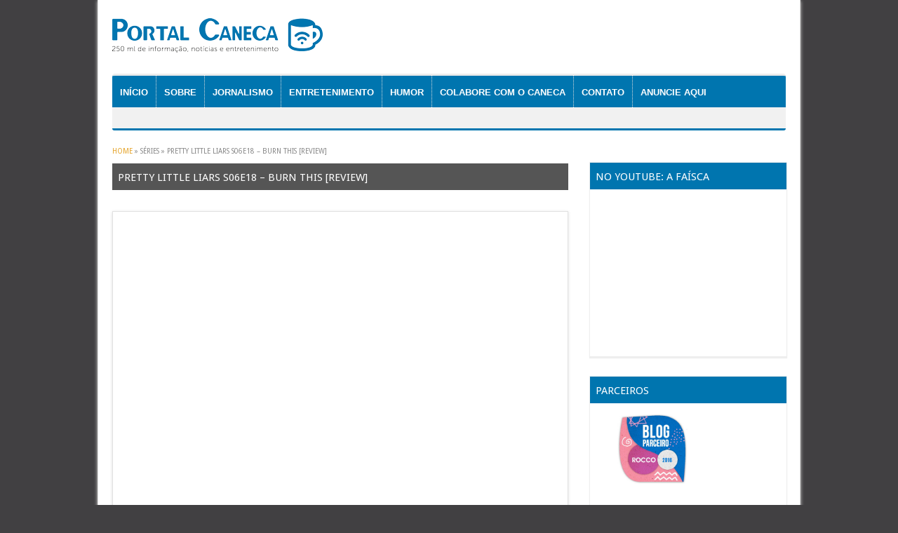

--- FILE ---
content_type: text/html; charset=utf-8
request_url: https://portalcaneca.com.br/pretty-little-liars-s06e18-burn-this-review/
body_size: 9131
content:
<!DOCTYPE html>
<html lang="pt-BR">
<head>
  <meta charset="utf-8">
  <meta http-equiv="X-UA-Compatible" content="IE=edge,chrome=1">
  <meta name="viewport" content="width=device-width, initial-scale=1, maximum-scale=1">
  <title>Pretty Little Liars s06e18 – Burn This [Review]</title>
  <link rel="alternate" type="application/rss+xml" title="Portal Caneca RSS Feed" href="/feed/">
  <link rel="alternate" type="application/atom+xml" title="Portal Caneca Atom Feed" href="/feed/atom/">
  <link rel="pingback" href="/xmlrpc.php">
  <link href="https://fonts.googleapis.com/css?family=Droid%20Sans" rel="stylesheet" type="text/css" media="all">
  <link href="https://fonts.googleapis.com/css?family=Droid%20Sans" rel="stylesheet" type="text/css" media="all">
  <link rel="dns-prefetch" href="//s.w.org">
  <link rel="alternate" type="application/rss+xml" title="Feed para Portal Caneca »" href="/feed/">
  <link rel="alternate" type="application/rss+xml" title="Feed de comentários para Portal Caneca »" href="/comments/feed/">
  <script type="text/javascript">
                        window._wpemojiSettings = {"baseUrl":"https:\/\/s.w.org\/images\/core\/emoji\/2\/72x72\/","ext":".png","svgUrl":"https:\/\/s.w.org\/images\/core\/emoji\/2\/svg\/","svgExt":".svg","source":{"concatemoji":"http:\/\/portalcaneca.com.br\/wp-includes\/js\/wp-emoji-release.min.js?ver=4.6.1"}};
                        !function(a,b,c){function d(a){var c,d,e,f,g,h=b.createElement("canvas"),i=h.getContext&&h.getContext("2d"),j=String.fromCharCode;if(!i||!i.fillText)return!1;switch(i.textBaseline="top",i.font="600 32px Arial",a){case"flag":return i.fillText(j(55356,56806,55356,56826),0,0),!(h.toDataURL().length<3e3)&&(i.clearRect(0,0,h.width,h.height),i.fillText(j(55356,57331,65039,8205,55356,57096),0,0),c=h.toDataURL(),i.clearRect(0,0,h.width,h.height),i.fillText(j(55356,57331,55356,57096),0,0),d=h.toDataURL(),c!==d);case"diversity":return i.fillText(j(55356,57221),0,0),e=i.getImageData(16,16,1,1).data,f=e[0]+","+e[1]+","+e[2]+","+e[3],i.fillText(j(55356,57221,55356,57343),0,0),e=i.getImageData(16,16,1,1).data,g=e[0]+","+e[1]+","+e[2]+","+e[3],f!==g;case"simple":return i.fillText(j(55357,56835),0,0),0!==i.getImageData(16,16,1,1).data[0];case"unicode8":return i.fillText(j(55356,57135),0,0),0!==i.getImageData(16,16,1,1).data[0];case"unicode9":return i.fillText(j(55358,56631),0,0),0!==i.getImageData(16,16,1,1).data[0]}return!1}function e(a){var c=b.createElement("script");c.src=a,c.type="text/javascript",b.getElementsByTagName("head")[0].appendChild(c)}var f,g,h,i;for(i=Array("simple","flag","unicode8","diversity","unicode9"),c.supports={everything:!0,everythingExceptFlag:!0},h=0;h<i.length;h++)c.supports[i[h]]=d(i[h]),c.supports.everything=c.supports.everything&&c.supports[i[h]],"flag"!==i[h]&&(c.supports.everythingExceptFlag=c.supports.everythingExceptFlag&&c.supports[i[h]]);c.supports.everythingExceptFlag=c.supports.everythingExceptFlag&&!c.supports.flag,c.DOMReady=!1,c.readyCallback=function(){c.DOMReady=!0},c.supports.everything||(g=function(){c.readyCallback()},b.addEventListener?(b.addEventListener("DOMContentLoaded",g,!1),a.addEventListener("load",g,!1)):(a.attachEvent("onload",g),b.attachEvent("onreadystatechange",function(){"complete"===b.readyState&&c.readyCallback()})),f=c.source||{},f.concatemoji?e(f.concatemoji):f.wpemoji&&f.twemoji&&(e(f.twemoji),e(f.wpemoji)))}(window,document,window._wpemojiSettings);
  </script>
  <style type="text/css">
        h1, h2, h3, h4, h5, h6, #top_title_box { font-family:Droid Sans!important; }
        .featured_area_content_text, .da-slide p, #main_content, #container, .post_one_column h1, .post_mini_one_column h1, .post_two_column h1, .post_three_column h1 { font-family:Droid Sans!important; }    
    
        h1, h2, h3, h4, h5, h6, .post_one_column h1 a, .post_two_column h1 a, .post_three_column h1 a, .jcarousel-skin-tango .post_three_column h1 a, .post_mini_one_column h1 a, .post h1 a { color: #!important; }
        .site_title h1 { color: #!important; } 
        .site_title h1:hover { color: #!important; } 
         a { color: #!important; }
         a:hover, .post_one_column h1 a:hover, .post_two_column h1 a:hover, .post_three_column h1 a:hover, .jcarousel-skin-tango .post_three_column h1 a:hover, .post_mini_one_column h1 a:hover, .post h1 a:hover, .post_category a:hover, .post_comments a:hover { color: #!important; }

        .right-heading h3 { color: #!important; } 
        .footer-heading h3 { color: #!important; } 
        .right-widget li a{ color: #!important; }
        .right-widget li a:hover { color: #!important; }
        .footer-widget li a { color: #!important; }
        .footer-widget li a:hover { color: #!important; }
        #crumbs, #crumbs a{ color: #!important; }
        #crumbs a:hover { color: #!important; }
        
        #mainMenu ul li a { color: #!important; } 
        #mainMenu ul li a:hover, #mainMenu ul li.current-menu-parent > a, #mainMenu ul li.current_page_item > a, #mainMenu ul li.current-menu-ancestor > a, #mainMenu ul li.current-menu-item > a, #mainMenu ul li a:hover { color: #ffffff!important; } 
        #mainMenu ul li.current-menu-parent > a, #mainMenu ul li.current_page_item > a, #mainMenu ul li.current-menu-ancestor > a, #mainMenu ul li.current-menu-item > a, #mainMenu ul li a:hover { background: #006293!important; } 
    #mainMenu ul li.current-menu-parent > a, #mainMenu ul li.current_page_item > a, #mainMenu ul li.current-menu-ancestor > a, #mainMenu ul li.current-menu-item > a, #mainMenu ul li a:hover { color: #!important; }   
        #mainMenu.ddsmoothmenu ul li ul li a { color: #!important; } 
        #mainMenu.ddsmoothmenu ul li ul li a:hover { color: #!important; } 
        #mainMenu.ddsmoothmenu ul li ul li a, #mainMenu.ddsmoothmenu ul li ul li.current-menu-ancestor > a, #mainMenu.ddsmoothmenu ul li ul li.current-menu-item > a { background: #006293!important; } 
        #mainMenu.ddsmoothmenu ul li ul li a:hover { background: #0075af!important; } 
        #secondaryMenu ul a, #signin_box a.signin, #login_box a.login, #login_box a, #signin_menu, #login_menu, #lost_pas a { color: #!important; } 
        #secondaryMenu ul a:hover, #secondaryMenu ul li.sfHover a, #secondaryMenu ul li.current-cat a, #secondaryMenu ul li.current_page_item a, #secondaryMenu ul li.current-menu-item a, #signin_box a.signin:hover, #login_box a.login:hover, #login_box a:hover, a.signin.menu-open span, a.login.menu-open span, #lost_pas a:hover { color: #!important; } 
        
    .iview-caption { background: #0075af!important; }
        .flex-control-nav li a:hover, .flex-control-nav li a.active, #mainMenu, #menu_bottom_line, #signin_menu, #login_menu, .ei-slider-thumbs li a, .right-heading, .right-heading h3, #footer_bottom_line, #footer_box_line, .pagination .current, .current a { background: #0075af!important; }
        .ei-title h2, .comment-header h3, #similar-post h3, .archive_title h3, .archive_title_bot h3, #submit, .pagination span, .pagination a, .tagcloud a, #sidebar-footer .tagcloud a, #submittedWidget, #contact input[type="submit"], .filter a, .comment-reply-link, .comment-reply-link:visited { border-color: #0075af!important; }
        #footer_box { background: #0075af!important; }
        #footer_bottom { background: #0075af!important; }
        
        .single_title h1 { font-size: 12px; } 
  </style>
  <style type="text/css">
  img.wp-smiley,
  img.emoji {
        display: inline !important;
        border: none !important;
        box-shadow: none !important;
        height: 1em !important;
        width: 1em !important;
        margin: 0 .07em !important;
        vertical-align: -0.1em !important;
        background: none !important;
        padding: 0 !important;
  }
  </style>
  <link rel="stylesheet" id="my-style-css" href="/wp-content/themes/AllNews/style.css?ver=4.6.1" type="text/css" media="all">
  <link rel="stylesheet" id="prettyPhoto-css" href="/wp-content/themes/AllNews/css/prettyPhoto.css?ver=4.6.1" type="text/css" media="all">
  <link rel="stylesheet" id="shortcodes-css" href="/wp-content/themes/AllNews/css/shortcodes.css?ver=4.6.1" type="text/css" media="all">
  <link rel="stylesheet" id="tipTip-css" href="/wp-content/themes/AllNews/css/tipTip.css?ver=4.6.1" type="text/css" media="all">
  <link rel="stylesheet" id="carousel-css" href="/wp-content/themes/AllNews/css/carousel.css?ver=4.6.1" type="text/css" media="all">
  <link rel="stylesheet" id="ticker-style-css" href="/wp-content/themes/AllNews/css/ticker-style.css?ver=4.6.1" type="text/css" media="all">
  <link rel="stylesheet" id="galleria-css" href="/wp-content/themes/AllNews/css/galleria.classic.css?ver=4.6.1" type="text/css" media="all">
  <link rel="stylesheet" id="iview-css" href="/wp-content/themes/AllNews/css/iview.css?ver=4.6.1" type="text/css" media="all">
  <link rel="stylesheet" id="responsive-css" href="/wp-content/themes/AllNews/css/responsive.css?ver=4.6.1" type="text/css" media="all">
  <script type="text/javascript" src="/wp-includes/js/jquery/jquery.js?ver=1.12.4"></script>
  <script type="text/javascript" src="/wp-includes/js/jquery/jquery-migrate.min.js?ver=1.4.1"></script>
  <script type="text/javascript" src="/wp-content/themes/AllNews/js/css_browser_selector.js?ver=4.6.1"></script>
  <script type="text/javascript" src="/wp-content/themes/AllNews/js/jquery.easing.1.3.js?ver=4.6.1"></script>
  <script type="text/javascript" src="/wp-content/themes/AllNews/js/jquery.pikachoose.js?ver=4.6.1"></script>
  <script type="text/javascript" src="/wp-content/themes/AllNews/js/jquery.flexslider-min.js?ver=4.6.1"></script>
  <script type="text/javascript" src="/wp-includes/js/mediaelement/froogaloop.min.js?ver=2.0"></script>
  <script type="text/javascript" src="/wp-content/themes/AllNews/js/jquery.fitvid.js?ver=4.6.1"></script>
  <script type="text/javascript" src="/wp-content/themes/AllNews/js/jquery.eislideshow.js?ver=4.6.1"></script>
  <script type="text/javascript" src="/wp-content/themes/AllNews/js/cycle.js?ver=4.6.1"></script>
  <script type="text/javascript" src="/wp-content/themes/AllNews/js/jquery.quicksand.js?ver=4.6.1"></script>
  <script type="text/javascript" src="/wp-content/themes/AllNews/js/easypaginate.min.js?ver=4.6.1"></script>
  <script type="text/javascript" src="/wp-content/themes/AllNews/js/jquery.color.js?ver=4.6.1"></script>
  
  <script type="text/javascript" src="/wp-content/themes/AllNews/js/jquery.tools.min.js?ver=4.6.1"></script>
  <script type="text/javascript" src="/wp-content/themes/AllNews/js/jquery.prettyPhoto.js?ver=4.6.1"></script>
  <script type="text/javascript" src="/wp-content/themes/AllNews/js/jquery.tipTip.js?ver=4.6.1"></script>
  <script type="text/javascript" src="/wp-content/themes/AllNews/js/jquery.content_carousel.js?ver=4.6.1"></script>
  <script type="text/javascript" src="/wp-content/themes/AllNews/js/jquery.jcarousel.js?ver=4.6.1"></script>
  <script type="text/javascript" src="/wp-content/themes/AllNews/js/jquery.ticker.js?ver=4.6.1"></script>
  <script type="text/javascript" src="/wp-content/themes/AllNews/js/galleria-1.2.8.js?ver=4.6.1"></script>
  <script type="text/javascript" src="/wp-content/themes/AllNews/js/galleria.classic.js?ver=4.6.1"></script>
  <script type="text/javascript" src="/wp-content/themes/AllNews/js/css3-mediaqueries.js?ver=4.6.1"></script>
  <script type="text/javascript" src="/wp-content/themes/AllNews/js/modernizr.js?ver=4.6.1"></script>
  <script type="text/javascript" src="/wp-content/themes/AllNews/js/ddsmoothmenu.js?ver=4.6.1"></script>
  <script type="text/javascript" src="/wp-content/themes/AllNews/js/iview.pack.js?ver=4.6.1"></script>
  <script type="text/javascript" src="/wp-content/themes/AllNews/js/raphael-min.js?ver=4.6.1"></script>
  <script type="text/javascript" src="/wp-content/themes/AllNews/js/custom.js?ver=4.6.1"></script>
  <link rel="https://api.w.org/" href="/wp-json/">
  <link rel="EditURI" type="application/rsd+xml" title="RSD" href="/xmlrpc.php?rsd">
  <link rel="wlwmanifest" type="application/wlwmanifest+xml" href="/wp-includes/wlwmanifest.xml">
  <link rel="prev" title="Anexos [Resenha]" href="/anexos-resenha/">
  <link rel="next" title="Gotham s02e12 – Mr. Freeze [Review]" href="/gotham-s02e12-mr-freeze-review/">
  <link rel="canonical" href="/pretty-little-liars-s06e18-burn-this-review/">
  <link rel="shortlink" href="/?p=21554">
  <link rel="alternate" type="application/json+oembed" href="/wp-json/oembed/1.0/embed?url=http%3A%2F%2Fportalcaneca.com.br%2Fpretty-little-liars-s06e18-burn-this-review%2F">
  <link rel="alternate" type="text/xml+oembed" href="/wp-json/oembed/1.0/embed?url=http%3A%2F%2Fportalcaneca.com.br%2Fpretty-little-liars-s06e18-burn-this-review%2F&format=xml">
  <link rel="shortcut icon" type="image/x-icon" href="/wp-content/uploads/2014/07/favicon-1.ico">
  <style type="text/css" id="custom-background-css">
  body.custom-background { background-color: #414042; }
  </style>
  <script type="text/javascript">

  (function($){ 
   $(window).load(function(){ 

  $('#js-news').ticker({
  speed: 0.10,
  pauseOnItems: 3000,   
  fadeInSpeed: 500,      
  fadeOutSpeed: 300,
  titleText: 'Coluna Semanal',   
  displayType: 'fade',
  controls: false,        
  });

  $('#iview').iView({
  fx: 'fade', 
  pauseTime: 5000,
  directionNav: false,
  pauseOnHover: true,
  timer: "Bar",
  timerDiameter: 17,
  timerPadding: 3,
  timerStroke: 3,
  timerBarStroke: 0,
  timerX: 6, 
  timerY: 6,
  timerColor: "#0F0",
  timerPosition: "top-right"
  });     

  $("#contact input[type='submit'], #sidebar-right #submittedWidget, .filter a, .pagination a, #submit, .comment-reply-link, #submittedContact, .tagcloud a, #sidebar-footer #submittedWidget").hover(function() {
   $(this).animate({ backgroundColor: "#0075af" }, 200);
  },function() {
   $(this).animate({ backgroundColor: "#fff" }, 200);
  });

  Galleria.loadTheme('https://portalcaneca.com.br/wp-content/themes/AllNews/js/galleria.classic.js');
  Galleria.run('#galleria');

  var player = document.getElementById('player_1');
  $f(player).addEvent('ready', ready);

  function addEvent(element, eventName, callback) {
    if (element.addEventListener) {
      element.addEventListener(eventName, callback, false)
    } else {
      element.attachEvent(eventName, callback, false);
    }
  };

  function ready(player_id) {
    var froogaloop = $f(player_id);
    froogaloop.addEvent('play', function(data) {
      $('.flexslider').flexslider("pause");
    });
    froogaloop.addEvent('pause', function(data) {
      $('.flexslider').flexslider("play");
    });
  };

  $(".flexslider")
  .fitVids()
  .flexslider({
  video: true, 
  slideshow: true,
  slideshowSpeed: 4000,         
  animationDuration: 700,  
  directionNav: false,
  controlNav: true, 
  before: function(slider){
    $f(player).api('pause');
  }
  });

  })
  })(jQuery);
  </script>
</head>
<body class="single single-post postid-21554 single-format-standard custom-background">
  <div id="all_content">
    <div id="all_content_fixed">
      <div id="header">
        <div id="title_box">
          <a href="/"><img src="/wp-content/uploads/2014/07/Portal-Caneca1.png" alt="Logo" id="logo"></a>
        </div>
        <div class="clear"></div>
        <div id="mainMenu" class="ddsmoothmenu">
          <ul id="menu-menu" class="menu">
            <li id="menu-item-9" class="menu-item menu-item-type-custom menu-item-object-custom menu-item-home menu-item-9">
              <a href="/">Início</a>
            </li>
            <li id="menu-item-439" class="menu-item menu-item-type-post_type menu-item-object-page menu-item-has-children menu-item-439">
              <a href="/site/">Sobre</a>
              <ul class="sub-menu">
                <li id="menu-item-1444" class="menu-item menu-item-type-post_type menu-item-object-page menu-item-1444">
                  <a href="/site/trajetoria/">História</a>
                </li>
                <li id="menu-item-442" class="menu-item menu-item-type-post_type menu-item-object-page menu-item-442">
                  <a href="/site/equipe/">Equipe</a>
                </li>
                <li id="menu-item-441" class="menu-item menu-item-type-post_type menu-item-object-page menu-item-441">
                  <a href="/site/curiosidades/">Curiosidades</a>
                </li>
                <li id="menu-item-440" class="menu-item menu-item-type-post_type menu-item-object-page menu-item-440">
                  <a href="/site/politica-de-privacidade/">Política de Privacidade</a>
                </li>
              </ul>
            </li>
            <li id="menu-item-907" class="menu-item menu-item-type-post_type menu-item-object-page menu-item-has-children menu-item-907">
              <a href="/jornalismo/">Jornalismo</a>
              <ul class="sub-menu">
                <li id="menu-item-891" class="menu-item menu-item-type-taxonomy menu-item-object-category menu-item-891">
                  <a href="/category/colunas/">Colunas</a>
                </li>
                <li id="menu-item-922" class="menu-item menu-item-type-taxonomy menu-item-object-category menu-item-922">
                  <a href="/category/noticias-2/">Notícias e Eventos</a>
                </li>
              </ul>
            </li>
            <li id="menu-item-906" class="menu-item menu-item-type-post_type menu-item-object-page menu-item-has-children menu-item-906">
              <a href="/entretenimento/">Entretenimento</a>
              <ul class="sub-menu">
                <li id="menu-item-4347" class="menu-item menu-item-type-custom menu-item-object-custom menu-item-4347">
                  <a href="/seriescaneca/">Séries</a>
                </li>
                <li id="menu-item-889" class="menu-item menu-item-type-taxonomy menu-item-object-category menu-item-889">
                  <a href="/category/livros/">Literatura</a>
                </li>
                <li id="menu-item-888" class="menu-item menu-item-type-taxonomy menu-item-object-category menu-item-888">
                  <a href="/category/hqanime/">Comics/Animes</a>
                </li>
                <li id="menu-item-887" class="menu-item menu-item-type-taxonomy menu-item-object-category menu-item-887">
                  <a href="/category/games/">Games</a>
                </li>
                <li id="menu-item-890" class="menu-item menu-item-type-taxonomy menu-item-object-category menu-item-890">
                  <a href="/category/filmes/">Cinema</a>
                </li>
              </ul>
            </li>
            <li id="menu-item-892" class="menu-item menu-item-type-taxonomy menu-item-object-category menu-item-892">
              <a href="/category/humor/">Humor</a>
            </li>
            <li id="menu-item-900" class="menu-item menu-item-type-post_type menu-item-object-page menu-item-900">
              <a href="/colabore-com-o-caneca/">Colabore com o Caneca</a>
            </li>
            <li id="menu-item-897" class="menu-item menu-item-type-post_type menu-item-object-page menu-item-897">
              <a href="/contato/">Contato</a>
            </li>
            <li id="menu-item-15467" class="menu-item menu-item-type-post_type menu-item-object-page menu-item-15467">
              <a href="/anuncie-aqui/">Anuncie Aqui</a>
            </li>
          </ul>
        </div>
        <div id="menu_bottom_panel">
          
        </div>
        <div id="menu_bottom_line"></div>
      </div>
      <div class="clear"></div>
      <div id="container">
        <div class="inner">
          <div id="crumbs">
            <a href="/">Home</a> » Séries » <span class="current">Pretty Little Liars s06e18 – Burn This [Review]</span>
          </div>
          <div class="single_post">
            <div class="single_title">
              <h1>Pretty Little Liars s06e18 – Burn This [Review]</h1>
<span></span>
            </div>
            <div class="single_thumbnail" style="display: none;"><img src="/wp-content/uploads/2016/01/PLL-TOPO-240x140.png" alt="Pretty Little Liars s06e18 – Burn This [Review]" title="Pretty Little Liars s06e18 – Burn This [Review]"></div>
            <div class="single_text">
              <p style="text-align: right;"><strong><img class="size-full wp-image-21021 alignleft" src="/wp-content/uploads/2016/01/PLL-TOPO.png" alt="PLL-TOPO" width="700" height="300" srcset="/wp-content/uploads/2016/01/PLL-TOPO.png 700w, /wp-content/uploads/2016/01/PLL-TOPO-300x129.png 300w, /wp-content/uploads/2016/01/PLL-TOPO-600x257.png 600w" sizes="(max-width: 700px) 100vw, 700px">Por Beatriz Albarez.</strong><br>
              <strong>02 de março de 2016.</strong></p>
              <p style="text-align: justify;"><span style="font-weight: 400;">Essa semana em <span style="color: #ff6600;"><strong>Pretty Little Liars</strong></span> ficamos sabendo de uns babados pesados. Teve um titico de <strong>Spoby</strong> e <strong>Ezria</strong>, o que fez o episódio mais legal que os outros (isso mesmo).</span></p>
              <p style="text-align: justify;"><span style="font-weight: 400;">Olhando as fotos do casamento dos Montgomery, Aria vê três fotos com mensagens de <em>-A</em>! Quando lidas em sequência, elas diziam: <strong>“Me dê o assassino na noite da eleição ou vocês perdem”</strong>. E realmente, com o acidente que teve nesse episódio, podemos perceber que elas estão sendo pressionadas…</span></p>
              <p style="text-align: justify;"><span style="font-weight: 400;"><strong>Caleb</strong> foi expulso da casa dos Hastings e também demitido da campanha eleitoral de Veronica. Quando volta ao celeiro para pegar suas coisas, ele topa com Toby, que foi até lá para tirar satisfação com Caleb e Spencer. Ainda que ela pedisse para Caleb dizer a verdade, ele não negou ser responsável por vazar o aborto que Yvonne fez. <strong>Toby então fica super nervoso e dá um soco em Caleb! </strong></span></p>
              <p></p>
              <center>
                <img class="alignnone" src="https://49.media.tumblr.com/0518881b1773793e74dce614a55fa167/tumblr_o3fasgt3l41tkbypmo5_500.gif" alt="" width="450" height="225">
              </center>
              <p></p>
              <p style="text-align: justify;"><span style="font-weight: 400;">Mais tarde, <strong>Toby</strong> marca um encontro com <strong>Spencer</strong> para conversar. E aí vemos um <em>flashback</em> bastante revelador e chocante sobre Spoby. Spencer relembra dela e Toby no seu dormitório da faculdade, eles estão esperando – pelo que a conversa indica – o resultado de um <strong><span style="color: #ff6600;">teste de gravidez</span></strong> <span style="color: #ff6600;">(</span><span style="color: #ff6600;">TAN TAN TAN)</span>. Spencer está bastante apreensiva, assustada e quase que decidida que uma gravidez naquela situação que os dois se encontravam – ele em Rosewood, ela no segundo ano da faculdade – não seria exatamente a melhor hora. Toby, no entanto, parece ter tudo resolvido em sua cabeça, com planos de realmente começarem uma família e adaptar a realidade deles para receber um bebê. Mas então – voltando do <em>flashback</em>, sem dizer o resultado do teste – quando estão conversando, Spencer pede desculpas a Toby e explica que há uma nova <em>-A</em> em ação e Caleb está apenas tomando a culpa pelo “dano colateral” que foi Yvonne. Ela também disse “você sabe que eu nunca a julgaria, uma vez que nós cogitamos a mesma possibilidade”. Toby parece bem chateado com isso, <strong>será que esse foi o motivo da separação de Spoby?</strong> <strong>:’(</strong></span></p>
              <p></p>
              <center>
                <img class="alignnone" src="https://49.media.tumblr.com/2c69f2a4c0bdfd8256cdb241aa8593b4/tumblr_o3e6gziopt1sfeb4jo3_250.gif" alt="" width="325" height="325">
              </center>
              <p></p>
              <p style="text-align: justify;"><span style="font-weight: 400;">Spencer ainda conversa com o pai sobre Melissa, que, de repente, foi para Londres! Ela fala tudo bem claro – o que me surpreendeu um pouco – acusando a irmã de ter matado Charlotte. O Sr. Hastings então diz que Melissa não matou ninguém, conta também que <strong><span style="color: #ff6600;">Melissa estava sendo chateageada</span></strong> com um vídeo no qual ela diz ter enterrado Bethany. A pessoa pediu dinheiro em troca do silêncio.</span></p>
              <p style="text-align: justify;"><span style="font-weight: 400;">Outro ponto alto do episódio foi o <span style="color: #ff6600;"><strong>chá de cozinha de Hanna</strong></span>. Spencer, Emily, Aria estavam lá e também Mona. Mesmo sem ser convidada ela apareceu para deixar um presente para Hanna – eu acho que Mona gosta mesmo de Hanna, tipo de verdade. A grande dica do episódio é: não deixem que tudo na sua casa seja controlado pela tecnologia. Deu um bug total no sistema do apartamento: as luzes apagaram, música alta começou a tocar e a <strong>lareira explodiu.</strong> Em Aria!</span></p>
              <p style="text-align: justify;"><span style="font-weight: 400;">No hospital, com queimaduras, <strong>Ezra foi cuidar de Aria (own)</strong>. Mais cedo, ele revelou que ligou para Jillian, a chefe de Aria, e contou que ela escreveu os capítulos e gostaria de tê-la como <strong><span style="color: #ff6600;">coautora do seu novo livro</span></strong>. Caraca, hein. Quando Liam chegou para vê-la, ele deu a notícia de que Jillian aceitou a proposta de Ezra e Aria teria, então, sua primeira publicação! <strong><span style="color: #ff6600;">YEY.</span></strong> (pena que o Ezra ficou de lado, tadinho. Mas eu sei que Aria ainda o ama <3)</span></p>
              <p></p>
              <center>
                <img class="alignnone" src="https://49.media.tumblr.com/d1491fb9cf7cb88559760dcbee6ce382/tumblr_o3e7buL0DM1uxzey4o1_500.gif" alt="" width="500" height="220">
              </center>
              <p></p>
              <p style="text-align: justify;"><span style="font-weight: 400;">Antes da festa de Hanna, <strong>Aria</strong> foi chamada à delegacia para reconhecimento. Uma testemunha diz ter visto alguém com as características dela ligando para Charlotte do The Crew. Felizmente Aria é dispensada, mas não sem antes dar uma espiada na saída da delegacia e ver uma mulher loira saindo. Ela acredita que seja Sarah, vai então confrontar Tanner e aproveita para dar uma olhada nos papéis, descobrindo que <strong>a pessoa que ligou para Charlotte tinha um chaveiro de dados rosa.</strong></span></p>
              <p style="text-align: justify;"><span style="font-weight: 400;">Quanto a <strong>Emily</strong>, ela tenta descobrir mais sobre quem dirigia o SUV que a perseguiu. Ela vai até uma mecânica e acha o carro todo arranhado. Porém, mais ao fim do episódio vemos o cara limpando os arranhões – que eram pintados – e pegando um envelope com dinheiro que estava escondido no carro. <em>-A</em> deve tê-lo pago para que Emily acreditasse que aquele fosse o carro certo, quando não era.</span></p>
              <p style="text-align: justify;"><span style="font-weight: 400;">Voltando ao chá de Hanna… <strong>Emily e Mona</strong> ficaram para organizar toda a bagunça. <strong>Na hora de ir embora Emily percebe que Mona tem o quê?</strong> <strong><span style="color: #ff6600;">UM CHAVEIRO DE DADOS ROSA!</span></strong> Também super direta – parece que as <em>liars</em> não estão mais com tanto medo de esconder as coisas, né? – ela logo pergunta se foi Mona quem ligou para Charlotte na noite do assassinato. Mona diz que não poderia conversar sobre aquilo ali onde estavam. Emily diz para ela entrar no carro e então conversarem.</span></p>
              <p></p>
              <center>
                <img class="alignnone" src="https://49.media.tumblr.com/02596b28d8e8d3f0a49efc24e4f88724/tumblr_o3f316GLVW1uvifa4o1_500.gif" alt="" width="350" height="467">
              </center>
              <p></p>
              <h3 style="text-align: center;"><span style="font-weight: 400;">Parece que Mona não vai negar, certo? Qual será a explicação que ela tem? Quem também se derreteu com os momentos Ezria? <3</span></h3>
              <p class="tags">-A Aria Beatriz Albarez Caleb Charlotte emily Ezra Ezria Hanna Jillian Liam Melissa Mona Montgomery Pretty Little Liars Sarah Spencer Spoby Tanner Toby<br></p>
            </div>
            <div class="clear"></div>
            <div id="similar-post">
              <div class="sim_post_header">
                <h3>Leia também:</h3>
              </div>
              <ul>
                <li class="similar_posts">
                  <a href="/procurando-dory-critica/" title="Procurando Dory [Crítica]"><img src="/wp-content/uploads/2016/07/DORYTOPO-100x70.png" alt="Procurando Dory [Crítica]" title="Procurando Dory [Crítica]"></a>
                  <h1><a href="/procurando-dory-critica/" title="Procurando Dory [Crítica]">Procurando Dory [Crítica] »</a></h1>
                  <div class="post_meta_line">
                    <span class="post_time">1 julho, 2016</span> // <span class="post_category"><a href="/category/filmes/" rel="category tag">Cinema</a>, <a href="/category/destaque/" rel="category tag">Destaque</a></span>
                  </div>
                </li>
                <li class="similar_posts">
                  <img src="/wp-content/uploads/2016/05/TOPO-ANNIE-100x70.png" alt="Annie [Resenha]" title="Annie [Resenha]">
                  <h1>Annie [Resenha] »</h1>
                  <div class="post_meta_line">
                    <span class="post_time">6 maio, 2016</span> // <span class="post_category"><a href="/category/destaque/" rel="category tag">Destaque</a>, <a href="/category/livros/" rel="category tag">Literatura</a></span>
                  </div>
                </li>
                <li class="similar_posts">
                  <a href="/pretty-little-liars-s06e20-hush-hush-sweet-liars-review/" title="Pretty Little Liars s06e20 – Hush Hush Sweet Liars [Review]"><img src="/wp-content/uploads/2016/01/PLL-TOPO-100x70.png" alt="Pretty Little Liars s06e20 – Hush Hush Sweet Liars [Review]" title="Pretty Little Liars s06e20 – Hush Hush Sweet Liars [Review]"></a>
                  <h1><a href="/pretty-little-liars-s06e20-hush-hush-sweet-liars-review/" title="Pretty Little Liars s06e20 – Hush Hush Sweet Liars [Review]">Pretty Little Liars s06e20 – Hush Hush Sweet Liars [Review] »</a></h1>
                  <div class="post_meta_line">
                    <span class="post_time">16 março, 2016</span> // <span class="post_category">Séries</span>
                  </div>
                </li>
                <li class="similar_posts">
                  <img src="/wp-content/uploads/2016/03/AURORATOPO-100x70.png" alt="Figurino das Princesas: Aurora" title="Figurino das Princesas: Aurora">
                  <h1>Figurino das Princesas: Aurora »</h1>
                  <div class="post_meta_line">
                    <span class="post_time">11 março, 2016</span> // <span class="post_category"><a href="/category/colunas/" rel="category tag">Colunas</a></span>
                  </div>
                </li>
              </ul>
            </div>
            <div class="clear"></div>
            <div id="comments"></div>
            <div class="clear"></div>
          </div>
          <div id="sidebar-right">
            <div class="right-widget">
              <div class="right-heading">
                <h3>no YouTube: A Faísca</h3>
<span></span>
              </div>
              <div class="clear"></div>
              <div class="video_widget">
                
              </div>
              <p class="video_desc"></p>
            </div>
            <div class="right-widget">
              <div class="right-heading">
                <h3>Parceiros</h3>
<span></span>
              </div>
              <div class="clear"></div>
              <div class="textwidget">
                <center>
                   <a href="http://www.rocco.com.br/"><img src="/wp-content/uploads/2016/08/selo_2016.jpg" height="100" width="100"></a> <a href="http://editoradraco.com/"><img src="/wp-content/uploads/2015/10/selo_dracoblogs.png" height="100" width="100"></a> <a href="http://www.sossailormoon.com.br/"><img src="/wp-content/uploads/2015/02/ibaTxkEvnxsBYc.png" height="100" width="100"></a> <a href="http://www.coquetel.com.br/blog"><img src="/wp-content/uploads/2016/08/mundo_coquetel_parceiro_2.png" height="100" width="200"></a> 
                </center>
              </div>
            </div>
            <div class="right-widget">
              <div class="right-heading">
                <h3>Ouça nossa playlist no Spotify!</h3>
<span></span>
              </div>
              <div class="clear"></div>
              <div class="textwidget">
                <center>
                  
                </center>
              </div>
            </div>
            <div class="right-widget">
              <div class="right-heading">
                <h3>Follow-us!</h3>
<span></span>
              </div>
              <div class="clear"></div>
              <div class="textwidget">
                <a href="http://portalcaneca.us11.list-manage.com/subscribe?u=d5eb91cfef6c678ab46351748&id=1edddc2996"><img src="/wp-content/uploads/2015/06/newsletter_Caneca.jpg"></a><br>
                <img src="/wp-content/uploads/2014/12/feed.png">
              </div>
            </div>
            <div class="right-widget">
              <div class="right-heading">
                <h3>Anúncios</h3>
<span></span>
              </div>
              <div class="clear"></div>
              <div class="textwidget">
                <center>
                   
                  
                </center>
              </div>
            </div>
          </div>
        </div>
      </div>
      <div class="clear"></div>
      <div class="clear"></div>
      <div id="footer_box_line"></div>
      <div id="footer_box">
        <div class="inner">
          <div id="sidebar-footer"></div>
        </div>
      </div>
      <div id="footer_bottom_line"></div>
      <div id="footer_bottom">
        <div class="inner">
          <div id="credit">
            <span class="left">© Todos os direitos reservados - <a href="/" title="Portal Caneca">Portal Caneca</a> <a href="http://themeforest.net/user/RoyalwpThemes/portfolio?ref=RoyalwpThemes" target="blank">by RoyalwpThemes</a></span> <span class="right"></span>
            <div id="soc_book">
              <span class="right">  <img src="/wp-content/themes/AllNews/images/rss.png" alt="Rss subscribe" title="Rss subscribe" class="tip"></span>
            </div>
<span class="right"></span>
          </div>
        </div>
      </div>
    </div>
  </div>
  <script type="text/javascript" src="/wp-includes/js/hoverIntent.min.js?ver=1.8.1"></script> 
  <script type="text/javascript" src="/wp-includes/js/wp-embed.min.js?ver=4.6.1"></script>
<script defer src="https://static.cloudflareinsights.com/beacon.min.js/vcd15cbe7772f49c399c6a5babf22c1241717689176015" integrity="sha512-ZpsOmlRQV6y907TI0dKBHq9Md29nnaEIPlkf84rnaERnq6zvWvPUqr2ft8M1aS28oN72PdrCzSjY4U6VaAw1EQ==" data-cf-beacon='{"version":"2024.11.0","token":"738553a80742480f9a39d18a2b676dbc","r":1,"server_timing":{"name":{"cfCacheStatus":true,"cfEdge":true,"cfExtPri":true,"cfL4":true,"cfOrigin":true,"cfSpeedBrain":true},"location_startswith":null}}' crossorigin="anonymous"></script>
</body>
</html>


--- FILE ---
content_type: text/css; charset=
request_url: https://portalcaneca.com.br/wp-content/themes/AllNews/style.css?ver=4.6.1
body_size: 8793
content:
/**
Theme Name: All News
Theme URI: http://royalwpthemes.com/allnews/
Author URI: http://themeforest.net/user/RoyalwpThemes/portfolio?ref=RoyalwpThemes
Version: 2.4
Author: RoyalwpThemes
Description: Premium News WordPress Theme.
License:
License URI:
*/



/*--------1.Css Reset--------------------*/
/*--------2.General----------------------*/
/*--------3.Main Menu--------------------*/ 
/*--------4.Futured----------------------*/
/*--------5.Home Page--------------------*/ 
/*--------6.Pages Content----------------*/ 
/*--------7.Post-------------------------*/ 
/*--------8.Portdolio--------------------*/ 
/*--------9.Single Content---------------*/ 
/*--------10.Page Templates--------------*/ 
/*--------11.Comments--------------------*/
/*--------12.Breadcrumbs-----------------*/
/*--------13.Search----------------------*/
/*--------14.Navigation------------------*/
/*--------15.Contact form----------------*/
/*--------16.Sidebars--------------------*/
/*--------17.Footer----------------------*/
/*--------18.Widgets---------------------*/






/*---------------------------*/
/*--------1.Css Reset--------*/
/*---------------------------*/

html, body, div {font-size:100%;font-family:inherit;vertical-align:baseline;margin:0;padding:0;border:0;outline:0;font-weight:inherit;font-style:inherit;}caption, th, td {text-align:left;font-weight:normal;}table {border-collapse:separate;border-spacing:0;}blockquote:before,blockquote:after,q:before,q:after {content: "";}blockquote, q {quotes: "" "";}
* {margin:0;padding:0;}
p{text-indent:10px; margin: 5px 0 10px 0;}
img {border:0px;}
p img {margin: 5px 0 5px 0px; padding:0; max-width:100%;}
table, th, td, tr{ padding: 8px; border: 1px solid #D8D8D8; border-collapse: collapse;}
body{ font-family:  Arial, sans-serif; font-size:13px; color: #3e3e3e; background: #fff;}
.clear{ clear: both; }
h1 {font-size: 30px; color: #e4a225; font-weight: normal; line-height: 180%;}
h2 {font-size: 24px; color: #e4a225; font-weight: normal; line-height: 180%;}
h3 {font-size: 22px; color: #e4a225; font-weight: normal; line-height: 180%;}
h4 {font-size: 19px; color: #e4a225; font-weight: normal; line-height: 180%;}
h5 {font-size: 16px; color: #e4a225; font-weight: normal; line-height: 220%;}
h6 {font-size: 14px; color: #e4a225; font-weight: normal; line-height: 240%;}
a {color:#e4a225; text-decoration:none;} 
a:hover {color: #fbb736; text-decoration:none;} 
ul, li{list-style: none; list-style-type: none;}
blockquote {background: #DFDFDF; font-style: italic; margin-top:10px; margin-bottom:10px; padding:15px 15px 15px 30px;}
code, pre {display: block; background: #d9d9d9; border: 1px solid #ccc; overflow: scroll; padding: 10px;}
img.centered {display: block; margin-left: auto; margin-right: auto;}
img.alignright {margin: 0 0 2px 15px; display: inline;}
img.alignleft {margin: 0 15px 2px 0; display: inline;}
.wp-caption.aligncenter {display: block; margin-left: auto; margin-right: auto}
.wp-caption.alignright {float:right; margin:0 0 1em 1em;}
.wp-caption.alignleft {float:left; margin:0 1em 1em 0;}	
.alignright {float: right;}
.alignleft {float: left;}
.left{float: left;}
.right{float: right;}
.gallery-caption {text-align:center;}
.sticky {}
.bypostauthor {}
.noside{text-align:center;padding:10px;}
.hide{display: none;}

/*---------------------------*/
/*--------2.General----------*/
/*---------------------------*/


#all_content{
width: 100%;
}

#all_content_fixed{
border-left: 1px solid #ddd;
border-right: 1px solid #ddd;
background: #fff;
width: 1000px;
margin: 0 auto;
box-shadow: 0px 1px 5px #ddd;
}

.inner{
height:100%;
max-width:960px;
position:relative;
clear:both;
text-align:left;
margin: 0 auto;
}

#header {
display: block;
width: 960px;
height: 180px;
margin:0 auto;
}

#title_box{
display: inline-block;
max-width: 930px;
float: left;
margin: 26px 0px 0 0px;
}

#title_box img{
display: inline-block;
max-height: 60px;
float: left;
}

.site_title h1{
color: #444;
font-size: 30px;
position: relative;
display: block;
font-weight: normal;
line-height: 150%;
margin: 7px 0px 0 0px;
}

.site_title h1:hover{
color: #666;
}

#banner-header{
width: 468px;
height: 60px;
display: inline-block;
margin-top: 26px;
float: right;
}

#banner_header_728{
width: 728px;
height: 90px;
display: inline-block;
margin-top: 15px;
float: right;
}

#banner_header_728 img{
width: 728px;
height: 90px;
}

#menu_bottom_panel{
background: #f1f1f1;
display: inline-block;
float: left;
width: 960px;
height: 30px;
margin: 0px 0px 0 0;
}

#menu_bottom_line{
background: #f2b032;
display: inline-block;
float: left;
width: 960px;
height: 3px;
border-radius: 0 0 3px 3px;
-webkit-border-radius: 0 0 3px 3px;
-moz-border-radius: 0 0 3px 3px;
}

#header_reg_box{
display: inline-block;
max-width: 300px;
height: 28px;
float: left;
margin: 1px 0px 0 30px;
}

#signin_box {
display: inline-block;
float: left;
padding: 4px 5px 0px 0px;
font-size: 11px;
}

#login_box {
display: inline-block;
padding: 4px 5px 0px 0px;
font-size: 11px;
}

#signin_box a.signin, #login_box a.login{
padding: 0px;
text-decoration:none;
font-weight:bold;
color:#333;
}

#signin_box a.signin:hover, #login_box a.login:hover {
color: #666;
}

#login_box a{
color:#333;
}

#login_box a:hover{
color:#666;
}

a.signin, a.login {
position:relative; 
margin-left: 3px;
color:#333;
}

a.signin span, a.login span{
display: inline-block;
min-width: 30px;
background:url("/wp-content/themes/AllNews/images/toggle_down_light.png") no-repeat right;
padding: 4px 20px 6px 0;
}

#signin_box a.menu-open, #login_box a.menu-open {
color:#666;
outline:none;
}

a.signin.menu-open span, a.login.menu-open span {
background-image:url("/wp-content/themes/AllNews/images/toggle_up_dark.png");
color:#666;
}

#signin_menu{
background: #f2b032;
position:absolute;
display:none;
width:215px;
z-index:100;
border: 1px transparent;
text-align:left;
padding:12px;
margin-top: 30px;
color:#fff;
font-size:11px;
border-radius: 0 0 5px 5px;
-moz-border-radius: 0 0 5px 5px;
-webkit-border-radius: 0 0 5px 5px;
box-shadow: 0px 1px 3px #999;
-webkit-box-shadow: 0px 1px 3px #999;
-moz-box-shadow: 0px 1px 3px #999;
}

#login_menu{
background: #f2b032;
position:absolute;
display:none;
width:215px;
z-index:100;
border: 1px transparent;
text-align:left;
padding:12px;
margin-top: 3px;
color:#fff;
font-size:11px;
border-radius: 0 0 5px 5px;
-moz-border-radius: 0 0 5px 5px;
-webkit-border-radius: 0 0 5px 5px;
box-shadow: 0px 1px 3px #999;
-webkit-box-shadow: 0px 1px 3px #999;
-moz-box-shadow: 0px 1px 3px #999;
}

.chrome #login_menu{
margin-top: 30px;
}

.webkit  #login_menu{
margin-top: 30px;
}

#signin_menu input[type=text], #signin_menu input[type=password], #login_menu input[type=text] , #login_menu input[type=password]{
border: 1px solid #c1c1c1;
display: block;
border-radius: 4px;
font-size: 13px;
margin: 5px 0 10px 0;
padding: 5px;
width: 203px;
}

#signin_menu p, #login_menu  p{
margin:0;
padding: 0px;
text-indent: 0px;
}

#signin_menu label, #login_menu label{
font-weight:normal;
}

#signin_menu p a, #login_menu p a{
color:#fff;
}

#lost_pas{
display: block;
margin: 10px 0px 0 0;
color:#fff;
}

#lost_pas a{
color:#fff;
}

#lost_pas a:hover{
color:#eee;
}

#signin_menu [type=submit], #login_menu [type=submit]{
border: 1px solid #444;
background: #444;
display: block;
cursor: pointer;
font-size: 12px;
margin: 12px 0px 0 0;
padding: 3px 9px;
color: #fff;
border-radius: 3px;
-moz-border-radius: 3px;
-webkit-border-radius: 3px;
}

#signin_menu [type=submit]:hover, #login_menu [type=submit]:hover{
border: 1px solid #555;
background: #666;
}


#sidesocial{
border-left: 1px solid #eee;
border-right: 1px solid #eee;
display: inline-block;
background: #fff;
float: right;
width: 280px;
box-shadow: 0px 2px 1px #e9e9e9;
-webkit-box-shadow: 0px 2px 1px #e9e9e9;
-moz-box-shadow: 0px 2px 1px #e9e9e9;
}

.sideg{
font-size: .85em;
color: black;
padding: 9px 11px;
line-height: 1px;
border-bottom: 1px solid #EBEBEB;
}

.sidetw {
padding: 9px 11px;
line-height: 1px;
border-bottom: 1px solid #EBEBEB;
}

.sidefb {
font-size: .85em;
color: black;
padding: 0px 0 0px 0;
line-height: 1px;
border-bottom: 1px solid #94a3c4;
}

.sideg span {
margin: 2px 0 0 0;
display: inline-block;
vertical-align: text-top;
color: #555;
font-size: 11px;
}

.sidesub {
padding: 9px 10px;
line-height: 1px;
background-color: #f9a607;
}

.sidesub span {
display: inline-block;
width: 160px;
}
 
.sidesub input {
border: 1px solid #ddd;
display: inline-block;
background: #fff;
font-size: 11px;
color: #555;
width: 65px;
cursor: pointer;
}
 
.sidesub input:hover {
background: #eee;
}
 
.fan_box a:hover{
text-decoration: none;
}
.fan_box .full_widget{
height: 200px;
border: 0 !important;
background: none !important;
position: relative;
}

.fan_box .connect_top{
background: none !important;
padding: 0 !important;
}

.fan_box .profileimage, .fan_box .name_block{
display: none;
}

.fan_box .connect_action{
padding: 0 !important;
}

.fan_box .connections{
padding: 0 !important;
border: 0 !important;
font-size: 11px;
font-weight: bold;
color: #666;
}

span.total{
color: #4a6cc1;
font-weight: bold;
}

.fan_box .connections .connections_grid {
padding-top: 10px !important;
}

.fan_box .connections_grid .grid_item{
padding: 0 10px 10px 0 !important;
}

.fan_box .connections_grid .grid_item .name{
font-weight: normal;
color: #666 !important;
padding-top: 1px !important;
}

.fan_box .connect_widget{
position: absolute;
bottom: 0;
left: 0px;
margin: 0 !important;
}
.fan_box .connect_widget .connect_widget_interactive_area {
margin: 0 !important;
}
.fan_box .connect_widget td.connect_widget_vertical_center {
padding: 0 !important;
}



/*------------------------------------*/
/*----------3.Main Menu---------------*/ 
/*------------------------------------*/


#mainMenu {
border-top: 3px solid #ebebeb;
background: url("/wp-content/themes/AllNews/images/menu_bg.png") #ffba35;
display: inline-block;
float: left;
width: 960px;
height: 45px;
margin: 30px 0px 0 0;
border-radius: 4px 4px 0 0;
-webkit-border-radius: 4px 4px 0 0;
-moz-border-radius: 4px 4px 0 0;
}

#mainMenu select {
display: none;
}

#mainMenu ul li{
float:left;
border-right: 1px dotted #ddd;
}

#mainMenu ul li a {
display:block;
height: 29px;
color: #fff;
padding: 16px 11px 0 11px;
font-size: 13px;
font-weight: bold;
text-transform: uppercase;
}

#mainMenu ul li:last-child {
border-right: none; 
}

#mainMenu ul li.current-menu-parent > a,
#mainMenu ul li.current_page_item > a,
#mainMenu ul li.current-menu-ancestor > a,
#mainMenu ul li.current-menu-item > a{
text-decoration:none;
color: #fff;
background: #555; 
}

#mainMenu ul li a:hover {
text-decoration:none;
color: #fff;
background: #555; 
}

#mainMenu.ddsmoothmenu ul{
z-index:100;
margin: 0;
padding: 0;
list-style-type: none;
}

#mainMenu.ddsmoothmenu ul li{
position: relative;
display: inline;
float: left;
}

* html #mainMenu.ddsmoothmenu ul li a{ 
display: inline-block;
}

#mainMenu.ddsmoothmenu ul li ul{
position: absolute;
left: 0;
display: none; 
visibility: hidden;
width:auto;
}

#mainMenu.ddsmoothmenu ul li ul li{
float: none;
display: list-item;
padding:0;
border-right: none; 
}

#mainMenu.ddsmoothmenu ul li ul li a{
text-align:left;
margin:0;
padding: 10px 20px 10px 10px;
line-height: 20px;
width:168px;
height:1%;
text-transform:none;
font-size:12px;
color: #fff;
background: #444; 
text-shadow: none;
}

#mainMenu.ddsmoothmenu ul li ul li.current-menu-ancestor > a{
color: #fff;
background: #333; 
text-shadow: -1px -1px 0px #000;
cursor: pointer;
}

#mainMenu.ddsmoothmenu ul li ul li.current-menu-item > a{
color: #fff;
background: #333; 
text-shadow: -1px -1px 0px #000;
}

#mainMenu.ddsmoothmenu ul li ul li a:hover {
color: #fff;
background: #555; 
text-shadow: -1px -1px 0px #222;
}

#mainMenu.ddsmoothmenu ul li ul li a.last, #mainMenu.ddsmoothmenu ul li ul li a.last:hover {
border:none;	
}

* html #mainMenu.ddsmoothmenu{
height: 1%;
} 



/*----------------------------*/
/*---------4.Futured----------*/
/*----------------------------*/


#top_content{
margin: 30px 0px 45px 0;
}

#top_content_flex{
margin: 30px 0px;
}

.gecko #top_content_flex{
margin: 30px 0px 40px 0;
}

#feat_area{
display: inline-block; 
width: 640px;
height: 300px;
margin: 0px 0px 0px 0;
padding: 5px;
background: #515151;
}

.ei-slider{
position: relative;
width: 640px;
height: 300px;
}

.ei-slider-large{
height: 100%;
width: 100%;
position:relative;
overflow: hidden;
}

.ei-slider-large li{
position: absolute;
top: 0px;
left: 0px;
overflow: hidden;
height: 100%;
width: 100%;
}

.ei-slider-large li img{
width: 640px;
height: 300px;
}

.ei-title{
position: absolute;
left: 4%;
bottom: 40%;
}

.ei-title h2{
border-left: 3px solid #f8a70b;
font-size: 22px;
line-height: 30px;
color: #fff;
padding: 9px 17px;
background: url("/wp-content/themes/AllNews/images/caption_bg.png");
}

.ei-slider-thumbs{
display: inline-block;
height: 13px;
margin: 5px 0 0 -5px;
width: 680px;
position: relative;
box-shadow: 0px 2px 1px #e9e9e9;
-webkit-box-shadow: 0px 2px 1px #e9e9e9;
-moz-box-shadow: 0px 2px 1px #e9e9e9;
}

.ei-slider-thumbs li{
position: relative;
float: left;
height: 100%;
min-width: 162px;
}

.ei-slider-thumbs li.ei-slider-element{
top: 0px;
left: 0px;
position: absolute;
height: 100%;
z-index: 10;
text-indent: -9000px;
background: url(/wp-content/themes/AllNews/images/slider_hover_element.png);
}

.ei-slider-thumbs li a{
border-left: 1px solid #999;
border-right: 1px solid #999;
display: block;
text-indent: -9000px;
background: #f8a70b;
width: 100%;
height: 100%;
cursor: pointer;

-webkit-transition: background 0.2s ease;
    -moz-transition: background 0.2s ease;
    -o-transition: background 0.2s ease;
    -ms-transition: background 0.2s ease;
    transition: background 0.2s ease;
}

.ei-slider-thumbs li a:hover{
background-color: #fff;
}

.ei-slider-thumbs li img{
position: absolute;
bottom: 50px;
opacity: 0;
z-index: 999;
width: 160px;
height: 99px;
-webkit-transition: all 0.4s ease;
   -moz-transition: all 0.4s ease;
   -o-transition: all 0.4s ease;
   -ms-transition: all 0.4s ease;
   transition: all 0.4s ease;
-webkit-box-reflect: 
    below 0px -webkit-gradient(
        linear, 
        left top, 
        left bottom, 
        from(transparent), 
        color-stop(50%, transparent), 
        to(rgba(255,255,255,0.3))
        );
-ms-filter: "progid:DXImageTransform.Microsoft.Alpha(Opacity=0)";
}

.ei-slider-thumbs li:hover img{
opacity: 1;
bottom: 13px;
-ms-filter: "progid:DXImageTransform.Microsoft.Alpha(Opacity=100)";
}




#feat_area_flex{
display: inline-block; 
width: 640px;
height: 312px;
margin: 0px;
padding: 5px;
background: #515151;
}

#feat_area_flex .slides > li {
display: none; 
-webkit-backface-visibility: hidden;
} 

#feat_area_flex  .slides img {
width: 100%; 
height: auto;
display: block;
}

#feat_area_flex  .slides:after {
content: "."; 
display: block; 
clear: both; 
visibility: hidden; 
line-height: 0; 
height: 0;
}

#feat_area_flex  .no-js .slides > li:first-child {
display: block;
}

#feat_area_flex  .flex-direction-nav{
display: none;
}

#feat_area_flex .flex-caption{
border-left: 3px solid #f8a70b;
display: inline-block;
position: absolute;
left: 4%;
bottom: 40%;
float: left;
font-size: 22px;
line-height: 30px;
color: #fff;
padding: 9px 17px;
background: url("/wp-content/themes/AllNews/images/caption_bg.png");
text-indent: 0px;
}



/* Control Nav */

.flex-control-nav {
background: url("/wp-content/themes/AllNews/images/control_bg.png") repeat-x;
width: auto; 
height: 25px;
padding: 0 5px;
position: absolute; 
bottom: 0px; 
left: 30%;
}

.gecko .flex-control-nav {
bottom: 10px; 
}

.flex-control-nav li {
cursor: pointer;
margin: 7px 5px 0 5px; 
display: inline-block; 
zoom: 1; 
*display: inline;
}

.flex-control-nav li a {
width: 11px; 
height: 11px; 
display: block; 
background: #555; 
cursor: pointer; 
text-indent: -9999px; 
-webkit-border-radius: 20px; 
-moz-border-radius: 20px; 
-o-border-radius: 20px; 
border-radius: 20px; 
box-shadow: 0px 0px 1px #000;
}

.flex-control-nav li a:hover { 
background: #f9a607; 
}

.flex-control-nav li a.flex-active { 
background: #f9a607; 
cursor: default; 
box-shadow: 0px 0px 2px #999;
}


/*----------------------------*/ 
/*---------5.Home Page--------*/ 
/*----------------------------*/ 


#main_content{
width: 100%;
margin-top: 0px;
padding: 0px 0 10px 0px;
display: inline-block;
}

.gecko #main_content{
width: 100%;
margin-top: -15px;
padding: 0px 0 10px 0px;
display: inline-block;
}


#home_content{
width: 650px;
margin: 0px;
display: inline-block;
float: left;
line-height: 22px;
}

.preloader { 
background:url(/wp-content/themes/AllNews/images/loader.gif) center center no-repeat #ffffff;
display: block;  
}




/*----------------------------*/
/*-------6.Pages Content------*/ 
/*----------------------------*/


#container{
width: 100%;
display: inline-block;
margin: 40px 0 0px 0;
}

#content {
width: 650px;
background: #fff;
float: left;
display: inline-block;
}




/*------------------------------*/ 
/*------------7.Post------------*/ 
/*------------------------------*/ 


.post{
background: url(/wp-content/themes/AllNews/images/post_bottom_line.png) bottom no-repeat;
width: 100%;
display: inline-block;
margin: 0px 0px 25px 0px;
padding: 0 0 25px 0;
}

.post .post_thumbnail{
display: inline-block;
}

.post .post_thumbnail a img{
width: 240px;
height: 140px;
margin: 0px!important;
padding: 0px!important;
}

.post_content_box{
display: inline-block;
float: right;
width: 380px;
}

.post h1 a{
display: inline-block;
float: left;
position: relative;
margin: 3px 0px 5px 0;
width: 100%;
font-size: 16px;
font-weight: normal;
color: #444;
line-height: 25px;
}

.post h1 a:hover{
color: #e4a225;
}

.post p{
display: inline-block;
width: 100%;
font-size: 13px;
font-weight: normal;
text-indent: 0px;
color: #555;
line-height: 20px;
}

.post_meta_line{
display: inline-block;
width: 100%;
color: #888;
font-size: 11px;
}

.post_time{
display: inline-block;
margin: 0px 5px 0 0;
}

.post_category{
display: inline-block;
margin: 0px 5px 0px 3px;
}

.post_category a{
color: #888;
}

.post_category a:hover{
color: #e4a225;
}

.post_comments{
display: inline-block;
margin: 0px 0 0 4px;
}

.post_comments a{
color: #888;
}

.post_comments a:hover{
color: #e4a225;
}

.read-more{
display: inline-block;
float: right;
margin: 0px 10px 10px 0;
font-size: 13px;
}




/*-----------------------------*/ 
/*----------8.Portdolio--------*/ 
/*-----------------------------*/ 


#portfolio_content{
display: inline-block;
width: 650px;
background: #fff;
margin: 0px 0 20px 0;
}

#portfolio_content_full{
display: inline-block;
width: 100%;
background: #fff;
margin: 0px 0 20px 0;
}

#portfolio_content .post_meta_line, #portfolio_content_full .post_meta_line{
display: inline;
color: #888;
font-size: 11px;
}

#portfolio_content .car_view a.post_format, #portfolio_content_full .car_view a.post_format{
   background:url(/wp-content/themes/AllNews/images/post_format.png) center no-repeat;
   display: inline-block;
   position: relative;
   top: 26px;
   left: 3px!important;
   text-decoration: none;
   padding:0;
   text-indent:-9999px;
   width: 14px;
   height: 18px;
}

#portfolio_content .car_view a.image_format, #portfolio_content_full .car_view a.image_format{
   background:url(/wp-content/themes/AllNews/images/image_format.png) center no-repeat;
   display: inline-block;
   position: relative;
   top: 26px;
   left: 3px!important;
   text-decoration: none;
   padding:0;
   text-indent:-9999px;
   width: 20px;
   height: 19px;
}

#portfolio_content .car_view a.video_format, #portfolio_content_full .car_view a.video_format{
   background:url(/wp-content/themes/AllNews/images/video_format.png) center no-repeat;
   display: inline-block;
   position: relative;
   top: 26px;
   left: 3px!important;
   text-decoration: none;
   padding:0;
   text-indent:-9999px;
   width: 20px;
   height: 14px;
}

#portfolio_content .car_view a.audio_format, #portfolio_content_full .car_view a.audio_format{
   background:url(/wp-content/themes/AllNews/images/audio_format.png) center no-repeat;
   display: inline-block;
   position: relative;
   top: 26px;
   left: 3px!important;
   text-decoration: none;
   padding:0;
   text-indent:-9999px;
   width: 12px;
   height: 20px;
}

.filter { 
display: inline-block;
margin: 0 0 16px 0px;
width: 98%;
height: 30px;
}

.filter li { 
float: left; 
display: block;
}

.filter a { 
border-bottom: 2px solid #e4a225;
padding: 4px 10px; 
margin: 0 10px 0px 0px;
color: #555!important; 
text-decoration: none; 
font-size: 13px;
background: #fff; 
}

.filter a:hover{ 
color: #fff!important; 
}

.current a { 
color: #fff!important; 
background: #e4a225!important; 
}

.portfolio li { 
float: left; 
}



/*----Portfolio two column---*/


.portfolio_two_column{
border-bottom: 1px solid #eee;
width: 290px;
margin: 0px 33px 15px 0px;
padding-bottom: 15px;
display: inline-block;
vertical-align: top;
}

#portfolio_content_full .portfolio_two_column{
width: 290px;
margin: 0px 30px 15px 0px;
display: inline-block;
vertical-align: top;
}

#portfolio_content .car_view, #portfolio_content_full .car_view{
margin: 0px 15px 0px 0;
}

.portfolio_two_column_thumbnail{
display: inline-block;
float: left;
width: 120px;
height: 70px;
}

.portfolio_two_column_thumbnail img{
width: 120px;
height: 70px;
}

.portfolio_two_column h1{
margin: 2px 0px 5px 0px;
font-size: 13px;
font-weight: normal;
line-height: 20px;
}

.portfolio_two_column h1 a{
color: #333;
}

.portfolio_two_column h1 a:hover{
color: #e4a225;
}





/*----------------------------*/ 
/*-------9.Single Content-----*/ 
/*----------------------------*/ 


.single_post{
display: inline-block;
width: 650px;
background: #fff;
margin: 2px 0 0 0;
}

.single_title {
display: inline-block;
background: url("/wp-content/themes/AllNews/images/sidebar_header_bg.png") repeat-x bottom #555;
height: 38px;
width: 100%;
float: left;
display: block;
margin: 0px 0 15px 0px;
}

.single_title h1{
background: #555;
display: inline-block;
max-width: 650px;
float: left;
padding: 3px 8px 0 8px;
color: #fff;
font-size: 15px;
line-height: 34px;
font-weight: normal;
text-transform: uppercase;
}

.single_title span {
height: 8px;
display: block;
background: url("/wp-content/themes/AllNews/images/car_header_bg.png") repeat-x;
margin: 16px 10px 0 0px;
}

.single_post iframe{
display: inline-block;
margin: 10px 0 10px -10px;
}

.single_post .video-container iframe{
display: inline-block;
margin: 0px;
}

.single_post .single_thumbnail{
border: 4px solid #e9e9e9;
display: inline-block;
float: left;
width: 240px;
height: 140px;
margin: 4px 25px 7px 0px;
}

.single_post .single_thumbnail img{
display: inline-block;
float: left;
width: 240px;
height: 140px;
margin: 0px;
}

.single_thumbnail_full img{
border: 4px solid #e9e9e9;
display: inline-block;
float: left;
max-width: 642px;
height: auto;
max-height: 212px;
margin: 4px 0px 7px 0px;
}

.video-wrapper {
border: 1px solid #e1e1e1;
background: #fff; 
width: 98%;
display: inline-block;
margin: 0px 0 10px 0px;
padding: 5px;
box-shadow: 0px 1px 4px #d1d1d1;
-webkit-box-shadow: 0px 1px 4px #d1d1d1;
-moz-box-shadow: 0px 1px 4px #d1d1d1;
}

.video-container {
position: relative;
padding-bottom: 56.25%;
padding-top: 30px;
height: 0;
}

.video-container iframe,  
.video-container object,  
.video-container embed {
position: absolute;
top: 0;
left: 0;
width: 100%;
height: 100%;
}


#feat_area_flex .video-wrapper {
border: none!important;
width: 100%;
height: 312px!important;
display: inline-block;
margin: 0px!important;
padding: 0px!important;
box-shadow: none!important;
}

#feat_area_flex  .video-container {
position: relative;
padding-bottom: 56.25%;
padding-top: 0px!important;
height: 0;
}

#feat_area_flex  .video-container iframe,  
#feat_area_flex  .video-container object,  
#feat_area_flex  .video-container embed {
position: absolute;
top: 0;
left: 0;
width: 100%;
height: 312px!important;
}


.single_text{
width: 100%;
font-size: 13px;
color: #555;
line-height: 22px;
}

.single_text img{
border: 1px solid #e1e1e1;
display: inline-block;
max-width: 640px;
height: auto;
padding: 4px;
margin-top: 15px;
margin-bottom: 15px;
box-shadow: 0px 1px 4px #ddd;
-webkit-box-shadow: 0px 1px 4px #ddd;
-moz-box-shadow: 0px 1px 4px #ddd;
}

.single_text .wp-caption-text{
display: block;
color: #fff;
background: url("/wp-content/themes/AllNews/images/caption_bg.png");
margin: -58px 5px 5px 5px;
position: relative;
padding: 8px 10px;
text-indent: 0px;
max-width: 619px;
}

.tags{
display: inline-block;
width: 100%;
float: left;
margin-top: 20px;
font-size: 11px;
color: #777;
text-indent: 0px;
}

.tags a{
background: #555;
padding: 5px 10px;
margin-right: 3px;
color: #fff;
}

#similar-post{
display: inline-block;
width: 100%;
margin: 15px 0 0px 0;
}

.sim_post_header{
border-bottom: 2px solid #e9e9e9;
display: inline-block;
width: 100%;
height: 30px;
margin-bottom: 20px;
}

#similar-post h3{
border-bottom: 2px solid #f2b032;
float: left;
font-size: 15px;
font-weight: normal;
color: #555;
line-height: 30px;
}

#similar-post .similar_posts {
display: inline-block;
float: left;
margin-right: 25px;
margin-bottom: 20px;
width: 310px;
vertical-align: top;
}

#similar-post .similar_posts:nth-child(even) {
margin-right: 0px;
}

#similar-post .similar_posts img{
border: 3px solid #e9e9e9;
display: inline-block;
width: 100px;
height: 70px;
float: left;
margin: 0px 15px 0 0px;
}

#similar-post .similar_posts h1{
margin: 3px 0 6px 0px;
font-size: 13px;
font-weight: normal;
line-height: 20px;
color: #555;
}

#similar-post .similar_posts h1 a{
font-size: 13px;
font-weight: normal;
line-height: 20px;
color: #555;
}

#similar-post .similar_posts h1 a:hover {
color: #e4a225;
}

.similar_posts .post_meta_line{
display: inline;
width: 100%;
color: #888;
font-size: 11px;
}






/*------------------------------*/ 
/*------10.Page Templates-------*/ 
/*------------------------------*/ 


.single_post_full{
display: inline-block;
width: 960px;
background: #fff;
margin-bottom: 20px;
}

.single_post_full .single_title h1{
background: #555;
display: inline-block;
max-width: 940px;
float: left;
padding: 3px 8px 0 8px;
color: #fff;
font-size: 15px;
line-height: 34px;
font-weight: normal;
text-transform: uppercase;
}


.single_post_full .single_thumbnail{
border: 4px solid #e9e9e9;
display: inline-block;
float: left;
width: 240px;
height: 140px;
margin: 4px 25px 7px 0px;
}

.single_post_full .single_thumbnail img{
display: inline-block;
float: left;
width: 240px;
height: 140px;
margin: 0px;
}

.single_post_full .single_text img{
border: 1px solid #e1e1e1;
display: inline-block;
max-width: 950px;
padding: 4px;
margin-top: 15px;
margin-bottom: 15px;
}

.single_post_full .single_text .wp-caption-text{
display: block;
color: #fff;
background: url("/wp-content/themes/AllNews/images/caption_bg.png");
margin: -58px 5px 5px 5px;
position: relative;
padding: 8px 10px;
text-indent: 0px;
max-width: 950px;
}

.post_nr {
line-height: 20px;
}

.post_nr h2{
color: #777;
font-size: 18px;
margin: 5px 0 10px 0px;
font-weight: normal;
}

.post_nr .search{
float: left;
}

.single-entry{
color: #777;
font-size: 13px;
margin: 0 0 10px 0px;
}

.single-entry .search{
margin: 20px 0 0px 0px;
}

.search-results{
width: 100%!important;
float: left!important;
display: inline-block!important;
}

.search-no-results{
width: 100%!important;
float: left!important;
display: inline-block!important;
}

#archive{
width: 100%;
display: inline-block;
margin-bottom: 30px;
}

#archive_left_col{
display: inline-block;
width: 310px;
float: left;
margin-right: 30px;
}

#archive_right_col{
display: inline-block;
width: 310px;
}

#archive li{
line-height: 22px;
font-size: 13px; 
color: #999;
}


.archive_title{
border-bottom: 2px solid #e9e9e9;
display: inline-block;
width: 100%;
height: 30px;
margin-bottom: 13px;
}

.archive_title h3{
border-bottom: 2px solid #f2b032;
float: left;
font-size: 15px;
font-weight: normal;
color: #555;
line-height: 30px;
}

.archive_title_bot {
border-bottom: 2px solid #e9e9e9;
display: inline-block;
width: 100%;
height: 30px;
margin: 25px 0 13px 0;
}

.archive_title_bot h3{
border-bottom: 2px solid #f2b032;
float: left;
font-size: 15px;
font-weight: normal;
color: #555;
line-height: 30px;
}

.error404{
display: block;
float: left;
font-size: 16px;
font-weight: normal;
color: #555;
margin: 0 0 20px 0px;
}

.error404_content{
width: 100%;
float: left;
display: block;
}

.error404_content h1{
width: 650px;
float: left;
display: block;
padding-right: 10px;
font-size: 16px;
font-weight: normal;
color: #555;
margin-bottom: 10px;
}

.error404_content #archive{
margin-top: 10px;
}

.error404_content .search{
margin: 10px 0 20px 0px;
float: left;
}






/*---------------------------*/ 
/*--------11.Comments--------*/
/*---------------------------*/ 


#comments {
display: inline-block;
float:left;
width: 100%;
margin-top: 5px;
}

.comment-header {
border-bottom: 2px solid #e9e9e9;
display: inline-block;
width: 100%;
height: 30px;
padding-bottom: 10px;
margin-bottom: 20px;
}

.comment-header h3{
border-bottom: 2px solid #f2b032;
float: left;
font-size: 15px;
font-weight: normal;
color: #555;
line-height: 30px;
}

#comments h3 {
color: #444;
font-size:17px;
font-weight: normal;
margin: 10px 0 10px 0px;
text-shadow: 1px 1px 0px #fff;
font-style: normal;
} 

#reply-title {
background: url("/wp-content/themes/AllNews/images/comment_header_line.png") no-repeat left bottom;
line-height: 35px;
color: #444;
font-size:17px;
font-weight: normal;
margin: 10px 0 10px 0px;
text-shadow: 1px 1px 0px #fff;
font-style: normal;
}

.comment-form-comment label {
display: none;
}

.form-allowed-tags {
display: none;
}

.comment-notes {
display: none;
}

.comment {
color: #666;
clear: both;
float: left;
list-style-image: none;
list-style-position: outside;
list-style-type: none;
padding: 0px 12px 5px 0px;
margin-bottom: 15px;
width: 100%;
display: inline;
}

.commentlist p{
width: 85%;
display: inline-block;
margin: 0px 10px 0 75px;
text-indent: 0px;
font-size: 12px;
}

.comment-author {
display: inline-block;
height: 30px;
clear: both;
}

.fn{
float: left;
display: block;
width: 240px;
font-size: 15px;
color: #666;
font-weight: normal;
font-style: normal;
}

.says{
display: none;
}

.comment-edit-link{
display: none;
}

.nocomments {
display: none;
}

.avatar {
border:1px solid #ddd;
margin: 0 15px 0 3px;
width: 50px;
height: 50px;
float: left;
padding: 3px;
}

.cancel-comment-reply a:link, .cancel-comment-reply a:visited {
margin-bottom: 10px;
display: block;
font-size: 13px;
color: #666;
font-weight: normal;
font-style: normal;
}

.children .comment {
border-left: 1px solid #f1f1f1;
border-top: 1px solid #f1f1f1;
background: #f9f9f9;
float: right;
padding: 10px 5px 0 6px;
clear:both;
width: 90%;
margin: 10px 5px 10px 0;
}

.children .comment p{
width: 84%;
display: inline-block;
margin: 0px 10px 0 75px;
text-indent: 0px;
}

.comment-reply-link, .comment-reply-link:visited {
border: none;
border-bottom: 2px solid #e4a225;
background: #fff;
color: #555;
display: block;
float: right;
font-size:11px;
font-weight: normal;
margin: 10px 20px 10px 10px;
padding: 3px 6px;
text-transform: lowercase;
}

.comment-reply-link:hover{
color: #fff;
}

.comment-meta{
display: block;
width: 150px;
margin: 0px 5px 10px 0;
float: right;
text-align: right;
vertical-align: top;
font-size: 11px;
}

.comment-meta a{
font-size:11px;
color:#888;
}

#respond {
color: #666;
margin: 0px 0 10px 0;
}

#respond  p{
text-indent: 0px;
}

#respond a{
color: #666;
margin: 0px 0 10px 0;
}

#respond a:hover{
color: #e4a225;
}

#commentform p{
font-size:12px;
}

#commentform label{
font-size: 13px;
}

.required {
display: none;
}

.comment-form-author label{
position: absolute;
left: 220px;
padding-top: 22px!important;
display: inline-block;
font-size:11px!important;
color:#777;
}

.comment-form-email label{
position: absolute;
left: 220px;
padding-top: 10px!important;
display: inline-block;
font-size:11px!important;
color:#777;
}

.comment-form-url label{
position: absolute;
left: 220px;
padding-top: 10px!important;
display: inline-block;
font-size:11px!important;
color:#777;
}

input#author{
width: 200px;
margin: 15px 0 0 0;
font-size:13px;
background:#F9F9F8;
border:1px solid #DDDDDD;
padding: 5px;
color:#292929;
}

input#author:focus{
font-size:13px;
background:#F9F9F8;
border:1px solid #ccc;
color:#292929;
}

.comment-form-email input{
border: 1px solid red;
margin: 5px 0 0 0;
width: 200px;
font-size:13px;
background:#F9F9F8;
border:1px solid #DDDDDD;
padding: 1px 5px 0px 5px!important;
color:#292929;
border-radius: 0px!important;
}

.comment-form-email input:focus{
font-size:13px;
background:#F9F9F8;
border:1px solid #ccc;
color:#292929;
}

input#url{
width: 200px;
margin: 5px 0 0 0;
font-size:13px;
background:#F9F9F8;
border:1px solid #DDDDDD;
padding: 5px;
color:#292929;
}

input#url:focus{
font-size:13px;
background:#F9F9F8;
border:1px solid #ccc;
color:#292929;
}

textarea#comment  {
margin: 5px 0 0 0;
font-size:14px;
background:#F9F9F8;
border:1px solid #DDDDDD;
width: 400px;
height: 150px;
color:#292929;
padding: 5px;
}

textarea#comment:focus  {
font-size:14px;
background:#F9F9F8;
border:1px solid #ccc;
color:#292929;
} 
 
#submit {
border: none;
border-bottom: 2px solid #e4a225;
margin: 5px 0 15px 0px;
padding: 5px 10px;
font-weight: normal;
background: #fff;
color: #555;
font-size: 14px;
cursor: pointer;
}
 
#submit:hover {
color: #fff;
}






/*----------------------------*/ 
/*------12.Breadcrumbs--------*/
/*----------------------------*/ 


#crumbs{
display: inline-block;
width: 650px;
color: #888;
float: left;
margin: -20px 0 5px 0px;
font-size: 10px;
line-height: 20px;
text-transform: uppercase;
}




/*---------------------------*/ 
/*---------13.Search---------*/
/*---------------------------*/ 


.search{
width: 240px;
margin: -4px 27px 0 0;
display: inline-block;
float: right;
}

input#s { 
border: none;
display: inline-block;
background: #fff;
color: #777;
padding: 6px;
margin-top: 5px;
width: 225px;
height: 16px;
border-radius: 4px 0 0 4px;
-moz-border-radius: 4px 0 0 4px;
-webkit-border-radius: 4px 0 0 4px;
box-shadow: -1px -1px 0px #ddd;
}

input#s:focus { 
box-shadow: 0px 0px 4px #ccc;
}

#searchsubmit {
border: 1px solid #ddd;
position: absolute;
width: 32px;
height: 30px;
margin-top: 4px;
margin-left: -5px; 
cursor:pointer;
background: url("/wp-content/themes/AllNews/images/search_button.png") no-repeat #fff;
text-indent: -999px;
opacity: 1;
-ms-filter: "progid:DXImageTransform.Microsoft.Alpha(Opacity=100)";
border-radius: 0px 4px 4px 0px;
-webkit-border-radius: 0px 4px 4px 0px;
-moz-border-radius: 0px 4px 4px 0px;
}


.chrome #searchsubmit {
float: right;
position: relative;
margin-right: -25px; 
}

.gecko #searchsubmit {
margin-left: 0px; 
}

.webkit input#s { 
width: 144px!important;
}

.webkit #searchsubmit {
float: right;
position: relative;
margin-right: -25px; 
}
.chrome input#s { 
width: 140px!important;
}

#menu_bottom_panel .search{
border: none;
width: 160px;
margin: -4px 27px 0 0;
display: inline-block;
float: right;
}

#menu_bottom_panel input#s { 
border: none;
display: inline-block;
background: none;
color: #333;
padding: 6px;
padding: 8px 6px 6px 6px;
width: 145px;
height: 14px;
font-size: 11px;
font-style: italic;
border-radius: 0px!important;
box-shadow: none!important;
}

#menu_bottom_panel input#s:focus { 
box-shadow: none;
background: #fff;
}

#menu_bottom_panel #searchsubmit {
border: none;
position: absolute;
width: 32px;
height: 30px;
margin-top: 4px;
margin-left: -5px; 
cursor:pointer;
background: url("/wp-content/themes/AllNews/images/menu_search.png") no-repeat;
text-indent: -999px;
opacity: 1;
-ms-filter: "progid:DXImageTransform.Microsoft.Alpha(Opacity=100)";
border-radius: 0px!important;
}

.chrome #menu_bottom_panel input#s { 
width: 141px;
padding: 8px 6px 6px 6px;
}

.chrome #menu_bottom_panel #searchsubmit {
float: right;
position: relative;
margin-right: -25px; 
}







/*----------------------------*/ 
/*--------14.Navigation-------*/
/*----------------------------*/ 


.pagination {
display: block;
padding: 10px 0 20px 0px;
margin: 0 0 15px 0;
}

.pagination span, .pagination a {
border-bottom: 2px solid #e4a225;
margin: 2px 4px 2px 0;
padding: 5px 9px;
text-decoration:none;
width:auto;
font-size:14px;
color: #333;
background: #fff;
}

.pagination a:hover{
color:#fff;
}

.pagination .current{
padding: 5px 9px;
background: #e4a225;
color:#fff;
}


.wp-pagenavi {
display: block;
padding: 10px 0 20px 0px;
margin: 0 0 15px 0;
position:relative;
}

.wp-pagenavi a, .wp-pagenavi span {
margin: 2px 4px 2px 0;
padding:4px 9px 4px 9px;
text-decoration:none;
width:auto;
color: #777;
font-size:13px;
border: 1px solid #ddd;
}

.wp-pagenavi span.current {
padding:4px 9px 4px 9px;
font-size:15px;
background: #eee;
color:#999;
}

.postnav{
display:inline;
color:#999;
margin:20px 20px 20px 0px;
}

.postnav a{
border: 1px solid #ccc; 
background-color:#fff; 
padding:4px 9px 4px 9px;
text-decoration:none; 
font-size:13px;
color:#777;
}

.postnav a:hover{
border:#ddd 1px solid;
background-color:#eee;
color:#666;
}

.postnav .page{
margin:0px 3px 0px 3px;
padding:4px 9px 4px 9px;
background-color:#fff;
display:inline;
}

.postnav span.current{
border: 1px solid #bbb;
color:#666;
font-size:13px;
padding:4px 9px 4px 9px;
margin-left: 4px;
text-decoration:none;
background-color:#eee;
}

.posts_nav_link{}
.paginate_links{}
.next_posts_link{}
.previous_posts_link{}






/*---------------------------*/
/*------15.Contact form------*/
/*---------------------------*/


input#scrch { 
background:#f5f5f5;
border:1px solid #DDDDDD;
border-radius: 5px;
-webkit-border-radius: 5px;
-moz-border-radius: 5px;
box-shadow: 0 0 1px #fff;
-webkit-box-shadow: 0 0 1px #fff;
-moz-box-shadow: 0 0 1px #fff;
color:#777;
padding: 7px;
margin: 0px 0 10px 5px;
width: 87%;
}

input#scrch:focus { 
background:#fff;
box-shadow: 0 0 5px #ccc;
-webkit-box-shadow:0 0 5px #ccc;
-moz-box-shadow: 0 0 5px #ccc;
padding: 7px 8px 8px 7px;
}

#contact_text{
display: inline-block;
width: 100%;
margin-bottom: 15px;
font-size: 13px;
line-height: 20px;
color: #666;
}

#contact {
display: inline-block;
margin-top: 14px;
}

#contact label {
display:block;
padding:5px 0;
font-size: 12px;
color: #777;	
}

#contact input {
border:1px solid #ddd;
background:#f9f9f9;
width: 180px!important;
margin-bottom:10px;
color: #555;
font-size: 14px;
padding: 8px 8px 8px 7px;
box-shadow: 0px 0px 1px #ccc;
-webkit-box-shadow: 0 0 1px #ccc;
-moz-box-shadow: 0 0 1px #ccc;
border-radius:4px;
-moz-border-radius:4px;
-webkit-border-radius:4px;
}

#contact textarea {
border:1px solid #ddd;
background:#f9f9f9;
width: 300px!important;
margin-bottom:10px;
color: #555;
font-size: 14px;
padding: 8px 8px 8px 7px;
box-shadow: 0px 0px 1px #ccc;
-webkit-box-shadow: 0 0 1px #ccc;
-moz-box-shadow: 0 0 1px #ccc;
border-radius:4px;
-moz-border-radius:4px;
-webkit-border-radius:4px;
}

#contact input:focus, #contact textarea:focus {
border:1px solid #ddd;
background:#fff;
box-shadow: 0 0 5px #ccc;
-webkit-box-shadow:0 0 5px #ccc;
-moz-box-shadow: 0 0 5px #ccc;
}

#contact input[type="submit"]{
border: 1px solid #ddd;
width: 75px!important;
height: 32px;
cursor: pointer;
background: #fff;
color: #666;
font-size: 14px;
margin-top: 10px;
padding:0;
border-radius: 3px;
-moz-border-radius: 3px;
-webkit-border-radius: 3px;
}

.errormsg{
width: 400px;
display: inline-block;
margin-top: 20px;
}

.errormsg, .successmsg{
background:#FEF4F1;
border:1px solid #F7A68A;
color:#DA4310;
padding:10px 10px 10px 0px;
border-radius:4px;
-moz-border-radius:4px;
-webkit-border-radius:4px;
}

.successmsg {
display: inline-block;
margin-top: 20px;
background:#F5FAF1;
border:1px solid #C2E1AA;
width: 235px;
color:#8FA943;
border-radius:4px;
-moz-border-radius:4px;
-webkit-border-radius:4px;
}
 
 #cf_map{
display: inline-block;
float: right;
width: 290px;
height: 320px;
margin: 20px 10px 0 0px;
}
 
 




/*----------------------------*/ 
/*---------16.Sidebars--------*/
/*----------------------------*/ 


#sidebar-right {
width: 280px;
float: right;
display: inline-block;
} 

.right-widget{
border: 1px solid #eee;
display: inline-block;
background: #fff;
width: 260px;
font-size: 13px;
color: #777;
padding: 0px 10px 10px 10px;
margin: 0px 0 27px 0;
box-shadow: 0px 2px 1px #eee;
-webkit-box-shadow: 0px 2px 1px #eee;
-moz-box-shadow: 0px 2px 1px #eee;
} 

.right-heading {
display: inline-block;
background: url("/wp-content/themes/AllNews/images/sidebar_header_bg.png") repeat-x bottom #f9a607;
height: 38px;
width: 280px;
float: left;
display: block;
margin: 0px 0 15px -10px;
}

.right-heading h3 {
background: #f9a607;
float: left;
display: block;
padding: 3px 8px 0 8px;
color: #fff;
font-size: 15px;
line-height: 34px;
font-weight: normal;
text-transform: uppercase;
}

.right-heading span {
height: 8px;
display: block;
background: url("/wp-content/themes/AllNews/images/sidebar_head_stripes.png") repeat-x;
margin: 16px 10px 0 0px;
}

.right-widget li{
color: #333;
font-size: 13px;
display: block;
line-height: 23px;
} 

.right-widget li a{
display: block;
padding: 0 0 0 15px;
background: url("/wp-content/themes/AllNews/images/sidebar_li.png") no-repeat left top;
} 



#sidebar-footer{
width: 1000px;
float: left;
display: inline-block;
margin: 5px 0 25px 0;
} 

.footer-widget{
border: 1px solid #eee;
background: #fff;
width: 210px;
display: inline-block;
margin: 20px 24px 5px 0px;
padding: 0px 0px 3px 9px;
vertical-align: top;
line-height: 20px;
box-shadow: 0px 2px 1px #e9e9e9;
-webkit-box-shadow: 0px 2px 1px #e9e9e9;
-moz-box-shadow: 0px 2px 1px #e9e9e9;
} 

.footer-heading {
background: url("/wp-content/themes/AllNews/images/sidebar_header_bg.png") repeat-x bottom #555; 
display: inline-block;
height: 38px;
width: 219px;
float: left;
display: block;
margin: 0px 0 15px -9px;
}

.footer-heading span {
height: 8px;
display: block;
background: url("/wp-content/themes/AllNews/images/sidebar_head_stripes.png") repeat-x;
margin: 16px 10px 0 0px;
}

.footer-heading h3 {
background: #555;
font-weight: normal;
float: left;
display: block;
padding: 3px 8px 0 8px;
line-height: 34px;
color: #fff;
font-size: 15px;
text-transform: uppercase;
}

.footer-widget li{
color: #333;
font-size: 12px;
display: block;
line-height: 23px;
} 

.footer-widget li a{
display: block;
padding: 0 0 0 15px;
margin-bottom: 3px;
background: url("/wp-content/themes/AllNews/images/sidebar_li.png") no-repeat left top;
} 

 

 
 
/*--------------------------*/
/*---------17.Footer--------*/
/*--------------------------*/


#footer_box{
background: #f7f7f7;
width: 100%; 
display: inline-block;
font-size: 12px;
}

#footer_box_line{
background: #f9a607;
height: 5px;
width: 100%; 
display: inline-block;
}

#footer_bottom {
width: 100%;
display: inline-block;
background: #333;
}

#footer_bottom_line{
background: #f9a607;
display: inline-block;
height: 2px;
width: 100%;
}

#credit {
color: #999;
position: relative;
display: inline-block;
float: left;
width: 100%;
padding: 10px 0;
font-size: 12px;
}

#credit a{
color: #999;
}

#credit a:hover{
color: #777;
}

#soc_book{
display: inline-block;
width: 146px;
float: right;
margin: 0px 0px 0 0;
}

#soc_book img{
width: 16px;
height: 16px;
margin-left: 5px;
display: inline-block;
opacity: 0.6;
-ms-filter: "progid:DXImageTransform.Microsoft.Alpha(Opacity=60)";
}




/*--------------------------*/
/*--------18.Widgets--------*/
/*--------------------------*/


#sidebar-right .menu{
margin: 0px;
width: 100%;
}

#sidebar-right .menu li{
border-top: 1px solid #fff;
border-bottom: 1px solid #eee;
list-style: none;
background: none;
padding: 10px 0 5px 10px;
font-size: 14px;
}

#sidebar-right .menu .sub-menu li{
padding-left: 15px;
margin: 0px 0px 0 -10px;
border: none;
}

#sidebar-right .menu .sub-menu li a:before {
    content: '- ';
}

#sidebar-right .menu li:hover{
list-style: none;
background: #f5f5f5;
}

#sidebar-right .menu li a{
display: inline-block;
width: 100%;
list-style: none;
background: none;
line-height: 25px;
text-shadow: 1px 1px 0px #fff;
}

#sidebar-right .menu .current-menu-item {
background: #f5f5f5;
}

.widget_recent_posts li{
width: 270px;
margin: 3px 0 0px -5px;
list-style: none;
background: none;
padding: 0px;
}

#sidebar-footer .widget_recent_posts li{
width: 205px;
margin: 0px 0 0px -4px;
border-bottom: none;
color: #333;
}

.widget_recent_posts li:last-child{
border-bottom: none;
margin: 2px 0 0px -5px;
}

.widget_recent_posts li a{
color: #555;
list-style: none;
background: none;
padding: 0px;
margin: 0px;
}

#sidebar-footer .widget_recent_posts li a{
color: #333;
}

.widget_info{
display: inline-block;
width: 135px;
margin: 0px 0px 0 15px;
}

#sidebar-footer .widget_info{
width: 115px;
margin: 3px 0px 0 -5px;
}

.widget_title{
display: block;
font-size: 13px;
line-height: 17px!important;
margin: -10px 0px 0px 10px;
text-indent: 0px;
font-weight: normal;
color: #333!important;
}

.widget_title:hover{
color: #e4a225!important;
}

#sidebar-footer .widget_title{
display: block;
font-size: 13px;
line-height: 17px!important;
margin: 0px 0px 0px 0px;
text-indent: 0px;
font-weight: normal;
color: #333;
text-shadow: none;
}

.widget_date{
text-indent: 0px;
font-size: 11px;
color: #777;
margin-top: 5px;
display: inline-block;
}

#sidebar-footer .widget_date{
text-shadow: none;
}

.widget_category{
display: none;
}

.widget_category a{
padding: 0px 6px!important;
margin: 0px;
font-size: 11px;
color: #777!important;
}
.widget_category a:hover{
color: #e4a225!important;
}

#sidebar-footer .widget_category a{
color: #ccc!important;
}

.widget_thumbnail{
display: inline-block;
float: left;
width: 80px;
height: 80px;
margin-right: 8px;
margin-left: 5px;
}

.widget_thumbnail img{
border: 3px solid #e9e9e9;
min-width: 80px;
max-width: 80px;
min-height: 60px;
max-height: 60px;
}

#sidebar-footer .widget_thumbnail img{
border: 3px solid #e5e5e5;
padding: 0px;
min-width: 60px;
max-width: 60px;
min-height: 60px;
max-height: 60px;
}

#sidebar-right .flickr_wrap {
width: 270px;
display: inline-block;
height: 100%;
}

.flickr_wrap img{
border: 3px solid #e9e9e9;
display: inline-block;
margin: 0px 9px 9px 0;
float:left;
width: 74px;
height: 74px;
}

#sidebar-footer .flickr_wrap {
width: 227px;
display: inline-block;
height: 100%;
margin-bottom: 2px;
}

#sidebar-footer .flickr_wrap img{
border: 3px solid #e5e5e5;
display: inline-block;
margin: 0px 9px 8px 0px;
float:left;
padding: 0px;
width: 55px;
height: 55px;
}

.twitter_list {
width: 250px; 
}

#sidebar-footer .twitter_list{
width: 184px; 
}

.twitter_list li{
border-bottom: 1px solid #eee;
background: url("/wp-content/themes/AllNews/images/twitter_bird.png") no-repeat;
width: 90%;
margin: 0px 0 10px 2px;
padding: 0 0 10px 30px;
list-style: none;
font-size: 11px;
line-height: 20px!important;
}

#sidebar-footer .twitter_list li{
padding-left: 30px;
}

.twitter_list li a{
display: inline;
background: none;
padding: 0px;
margin: 0px 0 0 5px;
}

.twitter_list li:last-child{
border-bottom: none;
}

.tagcloud a{
border-bottom: 2px solid #e4a225;
color: #666;
display: inline-block;
font-size: 13px!important;
padding: 3px 6px 4px 6px;
background: #fff;
margin: 5px 5px 5px 0px;
}

.tagcloud a:hover{
color: #fff;
}

#sidebar-footer .tagcloud{
margin: 0px 6px 0px 0px;
}

#sidebar-footer .tagcloud a{
border-bottom: 2px solid #e4a225;
color: #666;
display: inline-block;
font-size: 13px!important;
padding: 3px 6px 4px 6px;
background: #fff;
margin: 0px 5px 10px 0px;
}

#sidebar-footer .tagcloud a:hover{
color: #fff;
}

.video_widget{
width: 240px;
height: 180px;
}

.video_widget p{
text-indent: 0px;
}

.video_desc{
display: inline-block;
margin-top: 20px;
width: 250px;
text-indent: 0px;
}

.banners img{
margin: 0 3px 7px 0;
}

#recentcomments li a{
font-size: 13px;
background: none;
}

#contactNameWidget,#emailWidget{
border: 1px solid #ddd;
color: #666;
padding: 3px;
margin: 5px 0 5px 0px;
width: 240px;
border-radius: 2px;
-webkit-border-radius: 2px;
-moz-border-radius: 2px;
}

#commentsTextWidget{
border: 1px solid #ddd;
color: #666;
padding: 3px;
height: 100px;
width: 240px;
margin: 5px 0 0 0px;
border-radius: 2px;
-webkit-border-radius: 2px;
-moz-border-radius: 2px;
}

#submittedWidget{
border: none;
border-bottom: 2px solid #e4a225;
cursor: pointer;
background: #fff;
color: #888;
padding: 3px 7px 3px 7px;
margin: 10px 0 0 0px;
}

#submittedWidget:hover{
color: #fff;
}

#contactFormWidget{
width: 89%;
margin: 0px 0 10px 3px;
}

#sidebar-footer #contactNameWidget, #sidebar-footer #emailWidget{
border: 1px solid #e1e1e1;
color: #888;
padding: 3px;
margin: 5px 0 5px 0px;
width: 100%;
border-radius: 2px;
-webkit-border-radius: 2px;
-moz-border-radius: 2px;
}

#sidebar-footer #commentsTextWidget{
border: 1px solid #e1e1e1;
color: #888;
padding: 3px;
height: 100px;
width: 100%;
margin: 5px 0 0 0px;
border-radius: 2px;
-webkit-border-radius: 2px;
-moz-border-radius: 2px;
}



.screenReader{
display:none;
}

#contact label {
display:block;
padding:5px 0;
color: #666;
}

#contact input, #contact textarea {
border:1px solid #ddd;
padding:8px;
color: #666;
width:250px;
margin-bottom:10px;
}

#contact textarea {
width:400px;
font-size:13px;
}

#contact input[type="submit"]{
border: none;
border-bottom: 2px solid #e4a225;
padding: 3px 8px 3px 8px;
width: 60px;
cursor:pointer;
background: #fff;
color: #666;
border-radius: 0px;
}

#contact input[type="submit"]:hover{
background: #e1e1e1;
color:#fff;
}

#submittedContact{
text-indent: 0px;
border: 1px solid #ddd;
padding: 3px 70px 3px 7px;
width: 65px;
cursor:pointer;
background: #fff;
color:#666;
}

.errormsg, .successmsg{
background:#FEF4F1;
border:1px solid #F7A68A;
color:#DA4310;
padding:10px;
border-radius:4px;
-moz-border-radius:4px;
-webkit-border-radius:4px;
}

.successmsg {
background:#F5FAF1;
border:1px solid #C2E1AA;
color:#8FA943;
border-radius:4px;
-moz-border-radius:4px;
-webkit-border-radius:4px;
}

#calendar_wrap #wp-calendar{
width: 100%;
color: #888;
}
 
#calendar_wrap #wp-calendar caption{
color: #777;
font-size: 12px;
padding: 0 0 10px 1px; 
}
 
#calendar_wrap #wp-calendar th, #calendar_wrap #wp-calendar td{
color: #777;
border: 1px solid #eee;
text-align: center;
} 
 
 
 
 /*------------Banner rotator------------*/
 
#iview {
display: inline-block;
width: 468px;
height: 60px;
background: #eee;
padding: 0px;
position: relative;
margin-top: 26px;
float: right;
overflow: hidden;
box-shadow: 0px 1px 6px #aaa;
-webkit-box-shadow: 0px 1px 6px #aaa;
-moz-box-shadow: 0px 1px 6px #aaa;
}

#iview-preloader {
border: #666 1px solid;
width: 150px
}

#iview-preloader div {
background: #666;
}

#iview-timer {
border-radius: 10px;
}

#iview-timer div {
border-radius: 10px;
}

.iview-caption {
background: #e89505;
color: #fff;
border-radius: 2px;
padding: 1px 5px;
font-size: 11px!important;
text-shadow: 1px 1px 0px #333;
}

.iview-caption:hover{
box-shadow: 0px 0px 3px #ccc;
}




--- FILE ---
content_type: text/css; charset=
request_url: https://portalcaneca.com.br/wp-content/themes/AllNews/css/prettyPhoto.css?ver=4.6.1
body_size: 2397
content:
div.pp_default .pp_top,div.pp_default .pp_top .pp_middle,div.pp_default .pp_top .pp_left,div.pp_default .pp_top .pp_right,div.pp_default .pp_bottom,div.pp_default .pp_bottom .pp_left,div.pp_default .pp_bottom .pp_middle,div.pp_default .pp_bottom .pp_right{height:13px}
div.pp_default .pp_top .pp_left{background:url(/wp-content/themes/AllNews/images/prettyPhoto/default/sprite.png) -78px -93px no-repeat}
div.pp_default .pp_top .pp_middle{background:url(/wp-content/themes/AllNews/images/prettyPhoto/default/sprite_x.png) top left repeat-x}
div.pp_default .pp_top .pp_right{background:url(/wp-content/themes/AllNews/images/prettyPhoto/default/sprite.png) -112px -93px no-repeat}
div.pp_default .pp_content .ppt{color:#f8f8f8}
div.pp_default .pp_content_container .pp_left{background:url(/wp-content/themes/AllNews/images/prettyPhoto/default/sprite_y.png) -7px 0 repeat-y;padding-left:13px}
div.pp_default .pp_content_container .pp_right{background:url(/wp-content/themes/AllNews/images/prettyPhoto/default/sprite_y.png) top right repeat-y;padding-right:13px}
div.pp_default .pp_next:hover{background:url(/wp-content/themes/AllNews/images/prettyPhoto/default/sprite_next.png) center right no-repeat;cursor:pointer}
div.pp_default .pp_previous:hover{background:url(/wp-content/themes/AllNews/images/prettyPhoto/default/sprite_prev.png) center left no-repeat;cursor:pointer}
div.pp_default .pp_expand{background:url(/wp-content/themes/AllNews/images/prettyPhoto/default/sprite.png) 0 -29px no-repeat;cursor:pointer;height:28px;width:28px}
div.pp_default .pp_expand:hover{background:url(/wp-content/themes/AllNews/images/prettyPhoto/default/sprite.png) 0 -56px no-repeat;cursor:pointer}
div.pp_default .pp_contract{background:url(/wp-content/themes/AllNews/images/prettyPhoto/default/sprite.png) 0 -84px no-repeat;cursor:pointer;height:28px;width:28px}
div.pp_default .pp_contract:hover{background:url(/wp-content/themes/AllNews/images/prettyPhoto/default/sprite.png) 0 -113px no-repeat;cursor:pointer}
div.pp_default .pp_close{background:url(/wp-content/themes/AllNews/images/prettyPhoto/default/sprite.png) 2px 1px no-repeat;cursor:pointer;height:30px;width:30px}
div.pp_default .pp_gallery ul li a{background:url(/wp-content/themes/AllNews/images/prettyPhoto/default/default_thumb.png) center center #f8f8f8;border:1px solid #aaa}
div.pp_default .pp_social{margin-top:7px}
div.pp_default .pp_gallery a.pp_arrow_previous,div.pp_default .pp_gallery a.pp_arrow_next{left:auto;position:static}
div.pp_default .pp_nav .pp_play,div.pp_default .pp_nav .pp_pause{background:url(/wp-content/themes/AllNews/images/prettyPhoto/default/sprite.png) -51px 1px no-repeat;height:30px;width:30px}
div.pp_default .pp_nav .pp_pause{background-position:-51px -29px}
div.pp_default a.pp_arrow_previous,div.pp_default a.pp_arrow_next{background:url(/wp-content/themes/AllNews/images/prettyPhoto/default/sprite.png) -31px -3px no-repeat;height:20px;margin:4px 0 0;width:20px}
div.pp_default a.pp_arrow_next{background-position:-82px -3px;left:52px}
div.pp_default .pp_content_container .pp_details{margin-top:5px}
div.pp_default .pp_nav{clear:none;height:30px;position:relative;width:110px}
div.pp_default .pp_nav .currentTextHolder{color:#999;font-family:Georgia;font-size:11px;font-style:italic;left:75px;line-height:25px;margin:0;padding:0 0 0 10px;position:absolute;top:2px}
div.pp_default .pp_close:hover,div.pp_default .pp_nav .pp_play:hover,div.pp_default .pp_nav .pp_pause:hover,div.pp_default .pp_arrow_next:hover,div.pp_default .pp_arrow_previous:hover{opacity:0.7}
div.pp_default .pp_description{font-size:11px;font-weight:700;line-height:14px;margin:5px 50px 5px 0}
div.pp_default .pp_bottom .pp_left{background:url(/wp-content/themes/AllNews/images/prettyPhoto/default/sprite.png) -78px -127px no-repeat}
div.pp_default .pp_bottom .pp_middle{background:url(/wp-content/themes/AllNews/images/prettyPhoto/default/sprite_x.png) bottom left repeat-x}
div.pp_default .pp_bottom .pp_right{background:url(/wp-content/themes/AllNews/images/prettyPhoto/default/sprite.png) -112px -127px no-repeat}
div.pp_default .pp_loaderIcon{background:url(/wp-content/themes/AllNews/images/prettyPhoto/default/loader.gif) center center no-repeat}
div.light_rounded .pp_top .pp_left{background:url(/wp-content/themes/AllNews/images/prettyPhoto/light_rounded/sprite.png) -88px -53px no-repeat}
div.light_rounded .pp_top .pp_right{background:url(/wp-content/themes/AllNews/images/prettyPhoto/light_rounded/sprite.png) -110px -53px no-repeat}
div.light_rounded .pp_next:hover{background:url(/wp-content/themes/AllNews/images/prettyPhoto/light_rounded/btnNext.png) center right no-repeat;cursor:pointer}
div.light_rounded .pp_previous:hover{background:url(/wp-content/themes/AllNews/images/prettyPhoto/light_rounded/btnPrevious.png) center left no-repeat;cursor:pointer}
div.light_rounded .pp_expand{background:url(/wp-content/themes/AllNews/images/prettyPhoto/light_rounded/sprite.png) -31px -26px no-repeat;cursor:pointer}
div.light_rounded .pp_expand:hover{background:url(/wp-content/themes/AllNews/images/prettyPhoto/light_rounded/sprite.png) -31px -47px no-repeat;cursor:pointer}
div.light_rounded .pp_contract{background:url(/wp-content/themes/AllNews/images/prettyPhoto/light_rounded/sprite.png) 0 -26px no-repeat;cursor:pointer}
div.light_rounded .pp_contract:hover{background:url(/wp-content/themes/AllNews/images/prettyPhoto/light_rounded/sprite.png) 0 -47px no-repeat;cursor:pointer}
div.light_rounded .pp_close{background:url(/wp-content/themes/AllNews/images/prettyPhoto/light_rounded/sprite.png) -1px -1px no-repeat;cursor:pointer;height:22px;width:75px}
div.light_rounded .pp_nav .pp_play{background:url(/wp-content/themes/AllNews/images/prettyPhoto/light_rounded/sprite.png) -1px -100px no-repeat;height:15px;width:14px}
div.light_rounded .pp_nav .pp_pause{background:url(/wp-content/themes/AllNews/images/prettyPhoto/light_rounded/sprite.png) -24px -100px no-repeat;height:15px;width:14px}
div.light_rounded .pp_arrow_previous{background:url(/wp-content/themes/AllNews/images/prettyPhoto/light_rounded/sprite.png) 0 -71px no-repeat}
div.light_rounded .pp_arrow_next{background:url(/wp-content/themes/AllNews/images/prettyPhoto/light_rounded/sprite.png) -22px -71px no-repeat}
div.light_rounded .pp_bottom .pp_left{background:url(/wp-content/themes/AllNews/images/prettyPhoto/light_rounded/sprite.png) -88px -80px no-repeat}
div.light_rounded .pp_bottom .pp_right{background:url(/wp-content/themes/AllNews/images/prettyPhoto/light_rounded/sprite.png) -110px -80px no-repeat}
div.dark_rounded .pp_top .pp_left{background:url(/wp-content/themes/AllNews/images/prettyPhoto/dark_rounded/sprite.png) -88px -53px no-repeat}
div.dark_rounded .pp_top .pp_right{background:url(/wp-content/themes/AllNews/images/prettyPhoto/dark_rounded/sprite.png) -110px -53px no-repeat}
div.dark_rounded .pp_content_container .pp_left{background:url(/wp-content/themes/AllNews/images/prettyPhoto/dark_rounded/contentPattern.png) top left repeat-y}
div.dark_rounded .pp_content_container .pp_right{background:url(/wp-content/themes/AllNews/images/prettyPhoto/dark_rounded/contentPattern.png) top right repeat-y}
div.dark_rounded .pp_next:hover{background:url(/wp-content/themes/AllNews/images/prettyPhoto/dark_rounded/btnNext.png) center right no-repeat;cursor:pointer}
div.dark_rounded .pp_previous:hover{background:url(/wp-content/themes/AllNews/images/prettyPhoto/dark_rounded/btnPrevious.png) center left no-repeat;cursor:pointer}
div.dark_rounded .pp_expand{background:url(/wp-content/themes/AllNews/images/prettyPhoto/dark_rounded/sprite.png) -31px -26px no-repeat;cursor:pointer}
div.dark_rounded .pp_expand:hover{background:url(/wp-content/themes/AllNews/images/prettyPhoto/dark_rounded/sprite.png) -31px -47px no-repeat;cursor:pointer}
div.dark_rounded .pp_contract{background:url(/wp-content/themes/AllNews/images/prettyPhoto/dark_rounded/sprite.png) 0 -26px no-repeat;cursor:pointer}
div.dark_rounded .pp_contract:hover{background:url(/wp-content/themes/AllNews/images/prettyPhoto/dark_rounded/sprite.png) 0 -47px no-repeat;cursor:pointer}
div.dark_rounded .pp_close{background:url(/wp-content/themes/AllNews/images/prettyPhoto/dark_rounded/sprite.png) -1px -1px no-repeat;cursor:pointer;height:22px;width:75px}
div.dark_rounded .pp_description{color:#fff;margin-right:85px}
div.dark_rounded .pp_nav .pp_play{background:url(/wp-content/themes/AllNews/images/prettyPhoto/dark_rounded/sprite.png) -1px -100px no-repeat;height:15px;width:14px}
div.dark_rounded .pp_nav .pp_pause{background:url(/wp-content/themes/AllNews/images/prettyPhoto/dark_rounded/sprite.png) -24px -100px no-repeat;height:15px;width:14px}
div.dark_rounded .pp_arrow_previous{background:url(/wp-content/themes/AllNews/images/prettyPhoto/dark_rounded/sprite.png) 0 -71px no-repeat}
div.dark_rounded .pp_arrow_next{background:url(/wp-content/themes/AllNews/images/prettyPhoto/dark_rounded/sprite.png) -22px -71px no-repeat}
div.dark_rounded .pp_bottom .pp_left{background:url(/wp-content/themes/AllNews/images/prettyPhoto/dark_rounded/sprite.png) -88px -80px no-repeat}
div.dark_rounded .pp_bottom .pp_right{background:url(/wp-content/themes/AllNews/images/prettyPhoto/dark_rounded/sprite.png) -110px -80px no-repeat}
div.dark_rounded .pp_loaderIcon{background:url(/wp-content/themes/AllNews/images/prettyPhoto/dark_rounded/loader.gif) center center no-repeat}
div.dark_square .pp_left,div.dark_square .pp_middle,div.dark_square .pp_right,div.dark_square .pp_content{background:#000}
div.dark_square .pp_description{color:#fff;margin:0 85px 0 0}
div.dark_square .pp_loaderIcon{background:url(/wp-content/themes/AllNews/images/prettyPhoto/dark_square/loader.gif) center center no-repeat}
div.dark_square .pp_expand{background:url(/wp-content/themes/AllNews/images/prettyPhoto/dark_square/sprite.png) -31px -26px no-repeat;cursor:pointer}
div.dark_square .pp_expand:hover{background:url(/wp-content/themes/AllNews/images/prettyPhoto/dark_square/sprite.png) -31px -47px no-repeat;cursor:pointer}
div.dark_square .pp_contract{background:url(/wp-content/themes/AllNews/images/prettyPhoto/dark_square/sprite.png) 0 -26px no-repeat;cursor:pointer}
div.dark_square .pp_contract:hover{background:url(/wp-content/themes/AllNews/images/prettyPhoto/dark_square/sprite.png) 0 -47px no-repeat;cursor:pointer}
div.dark_square .pp_close{background:url(/wp-content/themes/AllNews/images/prettyPhoto/dark_square/sprite.png) -1px -1px no-repeat;cursor:pointer;height:22px;width:75px}
div.dark_square .pp_nav{clear:none}
div.dark_square .pp_nav .pp_play{background:url(/wp-content/themes/AllNews/images/prettyPhoto/dark_square/sprite.png) -1px -100px no-repeat;height:15px;width:14px}
div.dark_square .pp_nav .pp_pause{background:url(/wp-content/themes/AllNews/images/prettyPhoto/dark_square/sprite.png) -24px -100px no-repeat;height:15px;width:14px}
div.dark_square .pp_arrow_previous{background:url(/wp-content/themes/AllNews/images/prettyPhoto/dark_square/sprite.png) 0 -71px no-repeat}
div.dark_square .pp_arrow_next{background:url(/wp-content/themes/AllNews/images/prettyPhoto/dark_square/sprite.png) -22px -71px no-repeat}
div.dark_square .pp_next:hover{background:url(/wp-content/themes/AllNews/images/prettyPhoto/dark_square/btnNext.png) center right no-repeat;cursor:pointer}
div.dark_square .pp_previous:hover{background:url(/wp-content/themes/AllNews/images/prettyPhoto/dark_square/btnPrevious.png) center left no-repeat;cursor:pointer}
div.light_square .pp_expand{background:url(/wp-content/themes/AllNews/images/prettyPhoto/light_square/sprite.png) -31px -26px no-repeat;cursor:pointer}
div.light_square .pp_expand:hover{background:url(/wp-content/themes/AllNews/images/prettyPhoto/light_square/sprite.png) -31px -47px no-repeat;cursor:pointer}
div.light_square .pp_contract{background:url(/wp-content/themes/AllNews/images/prettyPhoto/light_square/sprite.png) 0 -26px no-repeat;cursor:pointer}
div.light_square .pp_contract:hover{background:url(/wp-content/themes/AllNews/images/prettyPhoto/light_square/sprite.png) 0 -47px no-repeat;cursor:pointer}
div.light_square .pp_close{background:url(/wp-content/themes/AllNews/images/prettyPhoto/light_square/sprite.png) -1px -1px no-repeat;cursor:pointer;height:22px;width:75px}
div.light_square .pp_nav .pp_play{background:url(/wp-content/themes/AllNews/images/prettyPhoto/light_square/sprite.png) -1px -100px no-repeat;height:15px;width:14px}
div.light_square .pp_nav .pp_pause{background:url(/wp-content/themes/AllNews/images/prettyPhoto/light_square/sprite.png) -24px -100px no-repeat;height:15px;width:14px}
div.light_square .pp_arrow_previous{background:url(/wp-content/themes/AllNews/images/prettyPhoto/light_square/sprite.png) 0 -71px no-repeat}
div.light_square .pp_arrow_next{background:url(/wp-content/themes/AllNews/images/prettyPhoto/light_square/sprite.png) -22px -71px no-repeat}
div.light_square .pp_next:hover{background:url(/wp-content/themes/AllNews/images/prettyPhoto/light_square/btnNext.png) center right no-repeat;cursor:pointer}
div.light_square .pp_previous:hover{background:url(/wp-content/themes/AllNews/images/prettyPhoto/light_square/btnPrevious.png) center left no-repeat;cursor:pointer}
div.facebook .pp_top .pp_left{background:url(/wp-content/themes/AllNews/images/prettyPhoto/facebook/sprite.png) -88px -53px no-repeat}
div.facebook .pp_top .pp_middle{background:url(/wp-content/themes/AllNews/images/prettyPhoto/facebook/contentPatternTop.png) top left repeat-x}
div.facebook .pp_top .pp_right{background:url(/wp-content/themes/AllNews/images/prettyPhoto/facebook/sprite.png) -110px -53px no-repeat}
div.facebook .pp_content_container .pp_left{background:url(/wp-content/themes/AllNews/images/prettyPhoto/facebook/contentPatternLeft.png) top left repeat-y}
div.facebook .pp_content_container .pp_right{background:url(/wp-content/themes/AllNews/images/prettyPhoto/facebook/contentPatternRight.png) top right repeat-y}
div.facebook .pp_expand{background:url(/wp-content/themes/AllNews/images/prettyPhoto/facebook/sprite.png) -31px -26px no-repeat;cursor:pointer}
div.facebook .pp_expand:hover{background:url(/wp-content/themes/AllNews/images/prettyPhoto/facebook/sprite.png) -31px -47px no-repeat;cursor:pointer}
div.facebook .pp_contract{background:url(/wp-content/themes/AllNews/images/prettyPhoto/facebook/sprite.png) 0 -26px no-repeat;cursor:pointer}
div.facebook .pp_contract:hover{background:url(/wp-content/themes/AllNews/images/prettyPhoto/facebook/sprite.png) 0 -47px no-repeat;cursor:pointer}
div.facebook .pp_close{background:url(/wp-content/themes/AllNews/images/prettyPhoto/facebook/sprite.png) -1px -1px no-repeat;cursor:pointer;height:22px;width:22px}
div.facebook .pp_description{margin:0 37px 0 0}
div.facebook .pp_loaderIcon{background:url(/wp-content/themes/AllNews/images/prettyPhoto/facebook/loader.gif) center center no-repeat}
div.facebook .pp_arrow_previous{background:url(/wp-content/themes/AllNews/images/prettyPhoto/facebook/sprite.png) 0 -71px no-repeat;height:22px;margin-top:0;width:22px}
div.facebook .pp_arrow_previous.disabled{background-position:0 -96px;cursor:default}
div.facebook .pp_arrow_next{background:url(/wp-content/themes/AllNews/images/prettyPhoto/facebook/sprite.png) -32px -71px no-repeat;height:22px;margin-top:0;width:22px}
div.facebook .pp_arrow_next.disabled{background-position:-32px -96px;cursor:default}
div.facebook .pp_nav{margin-top:0}
div.facebook .pp_nav p{font-size:15px;padding:0 3px 0 4px}
div.facebook .pp_nav .pp_play{background:url(/wp-content/themes/AllNews/images/prettyPhoto/facebook/sprite.png) -1px -123px no-repeat;height:22px;width:22px}
div.facebook .pp_nav .pp_pause{background:url(/wp-content/themes/AllNews/images/prettyPhoto/facebook/sprite.png) -32px -123px no-repeat;height:22px;width:22px}
div.facebook .pp_next:hover{background:url(/wp-content/themes/AllNews/images/prettyPhoto/facebook/btnNext.png) center right no-repeat;cursor:pointer}
div.facebook .pp_previous:hover{background:url(/wp-content/themes/AllNews/images/prettyPhoto/facebook/btnPrevious.png) center left no-repeat;cursor:pointer}
div.facebook .pp_bottom .pp_left{background:url(/wp-content/themes/AllNews/images/prettyPhoto/facebook/sprite.png) -88px -80px no-repeat}
div.facebook .pp_bottom .pp_middle{background:url(/wp-content/themes/AllNews/images/prettyPhoto/facebook/contentPatternBottom.png) top left repeat-x}
div.facebook .pp_bottom .pp_right{background:url(/wp-content/themes/AllNews/images/prettyPhoto/facebook/sprite.png) -110px -80px no-repeat}
div.pp_pic_holder a:focus{outline:none}
div.pp_overlay{background:#000;display:none;left:0;position:absolute;top:0;width:100%;z-index:9500}
div.pp_pic_holder{display:none;position:absolute;width:100px;z-index:10000}
.pp_content{height:40px;min-width:40px}
* html .pp_content{width:40px}
.pp_content_container{position:relative;text-align:left;width:100%}
.pp_content_container .pp_left{padding-left:20px}
.pp_content_container .pp_right{padding-right:20px}
.pp_content_container .pp_details{float:left;margin:10px 0 2px}
.pp_description{display:none;margin:0}
.pp_social{float:left;margin:0}
.pp_social .facebook{float:left;margin-left:5px;overflow:hidden;width:55px}
.pp_social .twitter{float:left}
.pp_nav{clear:right;float:left;margin:3px 10px 0 0}
.pp_nav p{float:left;margin:2px 4px;white-space:nowrap}
.pp_nav .pp_play,.pp_nav .pp_pause{float:left;margin-right:4px;text-indent:-10000px}
a.pp_arrow_previous,a.pp_arrow_next{display:block;float:left;height:15px;margin-top:3px;overflow:hidden;text-indent:-10000px;width:14px}
.pp_hoverContainer{position:absolute;top:0;width:100%;z-index:2000}
.pp_gallery{display:none;left:50%;margin-top:-50px;position:absolute;z-index:10000}
.pp_gallery div{float:left;overflow:hidden;position:relative}
.pp_gallery ul{float:left;height:35px;margin:0 0 0 5px;padding:0;position:relative;white-space:nowrap}
.pp_gallery ul a{border:1px rgba(0,0,0,0.5) solid;display:block;float:left;height:33px;overflow:hidden}
.pp_gallery ul a img{border:0}
.pp_gallery li{display:block;float:left;margin:0 5px 0 0;padding:0}
.pp_gallery li.default a{background:url(/wp-content/themes/AllNews/images/prettyPhoto/facebook/default_thumbnail.gif) 0 0 no-repeat;display:block;height:33px;width:50px}
.pp_gallery .pp_arrow_previous,.pp_gallery .pp_arrow_next{margin-top:7px!important}
a.pp_next{background:url(/wp-content/themes/AllNews/images/prettyPhoto/light_rounded/btnNext.png) 10000px 10000px no-repeat;display:block;float:right;height:100%;text-indent:-10000px;width:49%}
a.pp_previous{background:url(/wp-content/themes/AllNews/images/prettyPhoto/light_rounded/btnNext.png) 10000px 10000px no-repeat;display:block;float:left;height:100%;text-indent:-10000px;width:49%}
a.pp_expand,a.pp_contract{cursor:pointer;display:none;height:20px;position:absolute;right:30px;text-indent:-10000px;top:10px;width:20px;z-index:20000}
a.pp_close{display:block;line-height:22px;position:absolute;right:0;text-indent:-10000px;top:0}
.pp_loaderIcon{display:block;height:24px;left:50%;margin:-12px 0 0 -12px;position:absolute;top:50%;width:24px}
#pp_full_res{line-height:1!important}
#pp_full_res .pp_inline{text-align:left}
#pp_full_res .pp_inline p{margin:0 0 15px}
div.ppt{color:#fff;display:none;font-size:17px;margin:0 0 5px 15px;z-index:9999}
div.pp_default .pp_content,div.light_rounded .pp_content{background-color:#fff}
div.pp_default #pp_full_res .pp_inline,div.light_rounded .pp_content .ppt,div.light_rounded #pp_full_res .pp_inline,div.light_square .pp_content .ppt,div.light_square #pp_full_res .pp_inline,div.facebook .pp_content .ppt,div.facebook #pp_full_res .pp_inline{color:#000}
div.pp_default .pp_gallery ul li a:hover,div.pp_default .pp_gallery ul li.selected a,.pp_gallery ul a:hover,.pp_gallery li.selected a{border-color:#fff}
div.pp_default .pp_details,div.light_rounded .pp_details,div.dark_rounded .pp_details,div.dark_square .pp_details,div.light_square .pp_details,div.facebook .pp_details{position:relative}
div.light_rounded .pp_top .pp_middle,div.light_rounded .pp_content_container .pp_left,div.light_rounded .pp_content_container .pp_right,div.light_rounded .pp_bottom .pp_middle,div.light_square .pp_left,div.light_square .pp_middle,div.light_square .pp_right,div.light_square .pp_content,div.facebook .pp_content{background:#fff}
div.light_rounded .pp_description,div.light_square .pp_description{margin-right:85px}
div.light_rounded .pp_gallery a.pp_arrow_previous,div.light_rounded .pp_gallery a.pp_arrow_next,div.dark_rounded .pp_gallery a.pp_arrow_previous,div.dark_rounded .pp_gallery a.pp_arrow_next,div.dark_square .pp_gallery a.pp_arrow_previous,div.dark_square .pp_gallery a.pp_arrow_next,div.light_square .pp_gallery a.pp_arrow_previous,div.light_square .pp_gallery a.pp_arrow_next{margin-top:12px!important}
div.light_rounded .pp_arrow_previous.disabled,div.dark_rounded .pp_arrow_previous.disabled,div.dark_square .pp_arrow_previous.disabled,div.light_square .pp_arrow_previous.disabled{background-position:0 -87px;cursor:default}
div.light_rounded .pp_arrow_next.disabled,div.dark_rounded .pp_arrow_next.disabled,div.dark_square .pp_arrow_next.disabled,div.light_square .pp_arrow_next.disabled{background-position:-22px -87px;cursor:default}
div.light_rounded .pp_loaderIcon,div.light_square .pp_loaderIcon{background:url(/wp-content/themes/AllNews/images/prettyPhoto/light_rounded/loader.gif) center center no-repeat}
div.dark_rounded .pp_top .pp_middle,div.dark_rounded .pp_content,div.dark_rounded .pp_bottom .pp_middle{background:url(/wp-content/themes/AllNews/images/prettyPhoto/dark_rounded/contentPattern.png) top left repeat}
div.dark_rounded .currentTextHolder,div.dark_square .currentTextHolder{color:#c4c4c4}
div.dark_rounded #pp_full_res .pp_inline,div.dark_square #pp_full_res .pp_inline{color:#fff}
.pp_top,.pp_bottom{height:20px;position:relative}
* html .pp_top,* html .pp_bottom{padding:0 20px}
.pp_top .pp_left,.pp_bottom .pp_left{height:20px;left:0;position:absolute;width:20px}
.pp_top .pp_middle,.pp_bottom .pp_middle{height:20px;left:20px;position:absolute;right:20px}
* html .pp_top .pp_middle,* html .pp_bottom .pp_middle{left:0;position:static}
.pp_top .pp_right,.pp_bottom .pp_right{height:20px;left:auto;position:absolute;right:0;top:0;width:20px}
.pp_fade,.pp_gallery li.default a img{display:none}



--- FILE ---
content_type: text/css; charset=
request_url: https://portalcaneca.com.br/wp-content/themes/AllNews/css/shortcodes.css?ver=4.6.1
body_size: 6727
content:
/*----------------------------------*/
/*---------SHORTCODE STYLES---------*/
/*----------------------------------*/



/*--------1.Boxes-------------------*/
/*--------2.Columns-----------------*/
/*--------3.Buttons-----------------*/
/*--------4.Lists-------------------*/
/*--------5.Dropcaps----------------*/
/*--------6.Icons-------------------*/
/*--------7.Tabs, togglers, accordion & slider-*/
/*--------8.Contact Form------------*/
/*--------9.Tooltip-----------------*/
/*--------10.Dividers---------------*/
/*--------11.CUSTOM CYCLES----------*/ 
/*--------12.One column (all posts with right content)-*/ 
/*--------13.Two column (all posts with bottom content)-*/ 
/*--------14.Three column (all posts with bottom content)-*/ 
/*--------15.One column (all posts with right content)-*/ 
/*--------16.Other shortcodes-------*/ 



/*-----------------------*/
/*--------1.Boxes--------*/
/*-----------------------*/


.success{
background: url(/wp-content/themes/AllNews/css/images/success-icon.png) no-repeat scroll 10px 10px #e5ffbc;
border: 1px solid #ceff81;
color: #777;
font-size: 13px;
line-height: 20px;
min-height: 48px;
font-weight: normal;
margin: 15px 0px;
padding: 15px 10px 15px 45px;
position: relative;
width: 87%;	
}


.attention{
background: url(/wp-content/themes/AllNews/css/images/attention-icon.png) no-repeat scroll 10px 7px #feffc1;
border: 1px solid #dcde19;
color: #777;
font-size: 13px;
min-height: 48px;
line-height: 20px;
font-weight: normal;
margin: 15px 0px;
padding: 15px 10px 15px 45px;
position: relative;
width: 87%;		
}


.warning{
background: url(/wp-content/themes/AllNews/css/images/warning-icon.png) no-repeat scroll 10px 7px #ffe8e8;
border: 1px solid #ffcfcf;
color: #777;
font-size: 13px;
line-height: 20px;
min-height: 48px;
font-weight: normal;
margin: 15px 0px;
padding: 15px 10px 15px 45px;
position: relative;
width: 87%;	
}


.info{
background: url(/wp-content/themes/AllNews/css/images/info-icon.png) no-repeat scroll 10px 10px #d4e4fd;
border: 1px solid #97d4ff;
color: #777;
font-size: 13px;
line-height: 20px;
min-height: 48px;
font-weight: normal;
margin: 15px 0px;
padding: 15px 10px 15px 45px;
position: relative;
width: 87%;	
}


.question{
background: url(/wp-content/themes/AllNews/css/images/question-icon.png) no-repeat scroll 10px 10px #dfebff;
border: 1px solid #bde2fd;
color: #777;
font-size: 13px;
line-height: 20px;
min-height: 48px;
font-weight: normal;
margin: 15px 0px;
padding: 15px 10px 15px 45px;
position: relative;
width: 87%;	
}


.quotes{
background: url(/wp-content/themes/AllNews/css/images/quotes.png) no-repeat scroll 0px 10px #eee;
border: 1px solid #ddd;
color: #777;
font-size: 13px;
line-height: 20px;
min-height: 48px;
font-weight: normal;
margin: 15px 0px;
padding: 30px 10px 15px 50px;
position: relative;
width: 87%;	
}


.comment_box {
background: url(/wp-content/themes/AllNews/css/images/com_icon.png) no-repeat scroll 10px 10px #eee;
border: 1px solid #ddd;
color: #777;
font-size: 13px;
line-height: 20px;
min-height: 48px;
font-weight: normal;
margin: 15px 0px;
padding: 25px 10px 15px 40px;
position: relative;
width: 87%;	
}

.color_box{
background: #f1f1f1;
border: 1px solid #e1e1e1;
color: #777;
font-size: 13px;
line-height: 20px;
min-height: 48px;
font-weight: normal;
margin: 15px 0px;
padding: 15px 25px;
position: relative;
width: 87%;	
}

.box_style_one{
background: url(/wp-content/themes/AllNews/css/images/box_lines.png) #f1f1f1;
border: 1px solid #ddd;
color: #777;
font-size: 13px;
line-height: 20px;
min-height: 35px;
font-weight: normal;
margin: 15px 0px;
padding: 15px 25px;
position: relative;
width: 87%;	
text-shadow: 1px 1px 0px #fff;
box-shadow: 0px 1px 5px #ccc;
-webkit-box-shadow: 0px 1px 5px #ccc;
-moz-box-shadow: 0px 1px 5px #ccc;
}

.box_style_two{
background: url(/wp-content/themes/AllNews/css/images/box_lines.png) #f1f1f1;
border: 1px solid #ddd;
color: #777;
font-size: 13px;
line-height: 20px;
min-height: 35px;
font-weight: normal;
margin: 15px 0px;
padding: 15px 25px;
position: relative;
width: 87%;	
text-shadow: 1px 1px 0px #fff;
}

.box_shadow{
height: 6px;	
float: left;
display: inline-block;
margin: 16px 0 0 0px;
background: url(/wp-content/themes/AllNews/css/images/box_middle_shadow.png) repeat-x;
width: 100%;
}

.box_shadow_left{
background: url(/wp-content/themes/AllNews/css/images/box_left_shadow.png) no-repeat;
width: 20px;
height: 6px;	
float: left;
display: inline-block;
margin: 0px 0 0 -20px;
}

.box_shadow_right{
background: url(/wp-content/themes/AllNews/css/images/box_right_shadow.png) no-repeat;
width: 20px;
height: 6px;
display: inline-block;
float: right;
margin: 0px -20px 0 0px;
}


.single_post .success, .single_post .attention, .single_post .warning, .single_post .info, .single_post .question, .single_post .quotes, .single_post .comment_box, .single_post .color_box, .single_post .box_style_one, .single_post .box_style_two {
width: 80%;
}


/*--------------------------*/
/*---------2.Columns--------*/
/*--------------------------*/


.onehalf{
width:48%; 
display: block;
padding: 10px 0px 0px 0px;
position:relative; 
margin-right:4%; 
float:left; 
}

.one_half_last {
width:48%; 
display: block;
padding: 10px 0px 0px 0px;
position:relative; 
float:left; 
margin-right:0!important;
}

.one_third{
width: 30%; 
display: block;
padding: 10px 0px 0px 0px;
position:relative; 
margin-right:4%; 
float:left; 
}

.one_third_last{
width: 30%; 
display: block;
padding: 10px 0px 0px 0px;
position:relative; 
margin-right:0 !important;
float:left; 
}

.one_fourth{
width: 22%; 
display: block;
padding: 10px 0px 0px 0px;
position:relative; 
margin-right:3%; 
float:left; 
}

.one_fourth_last{
width: 22%; 
display: block;
padding: 10px 0px 0px 0px;
position:relative; 
margin-right:0 !important;
float:left; 
}

.one_fifth{
width: 17%; 
display: block;
padding: 10px 0px 0px 0px;
position:relative; 
margin-right:3%; 
float:left; 
}

.one_fifth_last{
width: 17%; 
display: block;
padding: 10px 0px 0px 0px;
position:relative; 
margin-right:0 !important;
float:left; 
}

.two_third{ 
width:65%; 
display: block;
padding: 10px 0px 0px 0px;
position:relative; 
margin-right:3%; 
float:left; 
}

.two_third_last{ 
width:65%; 
display: block;
padding: 10px 0px 0px 0px;
position:relative; 
margin-right:0 !important;
float:left; 
}

.three_fourth{ 
width:71%; 
display: block;
padding: 10px 0px 0px 0px;
position:relative; 
margin-right:3%; 
float: left; 
}

.three_fourth_last{ 
width:71%; 
display: block;
padding: 10px 0px 0px 0px;
position:relative; 
margin-right:0 !important;
float:left; 
}



.onehalf img, .one_half_last img, .one_third img, .one_third_last img, .one_fourth img, .one_fourth_last img, .one_fifth img , .one_fifth_last img, .two_third img, .two_third_last img, .three_fourth img, .three_fourth_last img{
max-width: 100%!important; 
}


.home_custom_post_box .onehalf, .home_custom_post_box .one_half_last, .home_custom_post_box .one_third, .home_custom_post_box .one_third_last, .home_custom_post_box .one_fourth, .home_custom_post_box .one_fourth_last, .home_custom_post_box .one_fifth, .home_custom_post_box .one_fifth_last, .home_custom_post_box .two_third, .home_custom_post_box .two_third_last, .home_custom_post_box .three_fourth, .home_custom_post_box .three_fourth_last{
vertical-align: top;
margin-top: 0px;
margin-bottom: 0px;
font-size: 12px;
}



/*--------------------------*/
/*---------3.Buttons--------*/
/*--------------------------*/


a.button_white {
background:url("/wp-content/themes/AllNews/css/images/button_white.png") no-repeat right -40px transparent;
display:inline-block;
border:0 none;
text-shadow:0 1px 0 #fff;
text-decoration:none !important;
font-size:15px;
color:#666 !important;
margin: 15px 10px 15px 0;
padding:0 17px 0 0;
text-indent: 0px;
text-align: left;
}

a.button_white span {
background:url("/wp-content/themes/AllNews/css/images/button_white.png") no-repeat;
display:block;
width: 100%;
line-height:15px;
padding:12px 0 16px 15px;
}


a.button_white:hover {
font-size:15px;
background:url("/wp-content/themes/AllNews/css/images/button_white.png") no-repeat right -160px transparent;
}

a.button_white span:hover  {
background:url("/wp-content/themes/AllNews/css/images/button_white.png") no-repeat left -120px transparent;
display:block;
line-height:15px;
padding:12px 0 16px 15px;
}


a.button_grey {
background:url("/wp-content/themes/AllNews/css/images/button_grey.png") no-repeat right -40px transparent;
display:inline-block;
border:0 none;
text-shadow:0 1px 0 #fff;
text-decoration:none !important;
font-size:15px;
color:#666 !important;
margin: 15px 10px 15px 0;
padding:0 17px 0 0;
text-indent: 0px;
text-align: left;
}

a.button_grey span {
background:url("/wp-content/themes/AllNews/css/images/button_grey.png") no-repeat;
display:block;
width: 100%;
line-height:15px;
padding:12px 0 16px 15px;
}


a.button_grey:hover  {
font-size:15px;
background:url("/wp-content/themes/AllNews/css/images/button_grey.png") no-repeat right -160px transparent;
}

a.button_grey span:hover  {
background:url("/wp-content/themes/AllNews/css/images/button_grey.png") no-repeat left -120px transparent;
display:block;
line-height:15px;
padding:12px 0 16px 15px;
}


a.button_black {
background:url("/wp-content/themes/AllNews/css/images/button_black.png") no-repeat right -40px transparent;
display:inline-block;
border:0 none;
text-decoration:none !important;
font-size:15px;
color:#fff !important;
margin:5px 10px 5px 0;
padding:0 17px 0 0;
text-indent: 0px;
text-align: left;
}

a.button_black span {
background:url("/wp-content/themes/AllNews/css/images/button_black.png") no-repeat;
display:block;
width: 100%;
line-height:15px;
padding:12px 0 16px 15px;
}

a.button_black:hover {
font-size:15px;
background:url("/wp-content/themes/AllNews/css/images/button_black.png") no-repeat right -160px transparent;
}

a.button_black span:hover {
background:url("/wp-content/themes/AllNews/css/images/button_black.png") no-repeat left -120px transparent;
display:block;
line-height:15px;
padding:12px 0 16px 15px;
}


a.button_green {
background:url("/wp-content/themes/AllNews/css/images/button_green.png") no-repeat right -40px transparent;
display:inline-block;
border:0 none;
text-shadow:0 1px 0 #fff;
text-decoration:none !important;
font-size:15px;
color:#666 !important;
margin:5px 10px 5px 0;
padding:0 17px 0 0;
text-indent: 0px;
text-align: left;
}

a.button_green span {
background:url("/wp-content/themes/AllNews/css/images/button_green.png") no-repeat;
display:block;
width: 100%;
line-height:15px;
padding:12px 0 16px 15px;
}


a.button_green:hover {
font-size:15px;
background:url("/wp-content/themes/AllNews/css/images/button_green.png") no-repeat right -160px transparent;
}
a.button_green span:hover {
background:url("/wp-content/themes/AllNews/css/images/button_green.png") no-repeat left -120px transparent;
display:block;
line-height:15px;
padding:12px 0 16px 15px;
}


a.button_red {
background:url("/wp-content/themes/AllNews/css/images/button_red.png") no-repeat right -40px transparent;
display:inline-block;
border:0 none;
text-decoration:none !important;
font-size:15px;
color:#fff !important;
margin:5px 10px 5px 0;
padding:0 17px 0 0;
text-indent: 0px;
text-align: left;
}

a.button_red span {
background:url("/wp-content/themes/AllNews/css/images/button_red.png") no-repeat;
display:block;
width: 100%;
line-height:15px;
padding:12px 0 16px 15px;
}


a.button_red:hover {
font-size:15px;
background:url("/wp-content/themes/AllNews/css/images/button_red.png") no-repeat right -160px transparent;
}
a.button_red span:hover {
background:url("/wp-content/themes/AllNews/css/images/button_red.png") no-repeat left -120px transparent;
display:block;
line-height:15px;
padding:12px 0 16px 15px;
}


a.button_blue {
background:url("/wp-content/themes/AllNews/css/images/button_blue.png") no-repeat right -40px transparent;
display:inline-block;
border:0 none;
text-decoration:none !important;
font-size:15px;
color:#fff !important;
margin:5px 10px 5px 0;
padding:0 17px 0 0;
text-indent: 0px;
text-align: left;
}

a.button_blue span {
background:url("/wp-content/themes/AllNews/css/images/button_blue.png") no-repeat;
display:block;
width: 100%;
line-height:15px;
padding:12px 0 16px 15px;
}


a.button_blue:hover {
font-size:15px;
background:url("/wp-content/themes/AllNews/css/images/button_blue.png") no-repeat right -160px transparent;
}
a.button_blue span:hover {
background:url("/wp-content/themes/AllNews/css/images/button_blue.png") no-repeat left -120px transparent;
display:block;
line-height:15px;
padding:12px 0 16px 15px;
}



a.button_blue_big{
background:url("/wp-content/themes/AllNews/css/images/button_blue_big.png") no-repeat right -60px transparent;
display:inline-block;
border:0 none;
text-decoration:none !important;
font-size: 17px;
color:#fff !important;
margin: 15px 10px 15px 0;
padding:0 25px 0 0;
text-indent: 0px;
text-align: left;
}

a.button_blue_big span {
background:url("/wp-content/themes/AllNews/css/images/button_blue_big.png") no-repeat;
display:block;
width: 100%;
line-height: 26px;
padding: 18px 0 16px 22px;
}


a.button_blue_big:hover {
font-size: 17px;
background:url("/wp-content/themes/AllNews/css/images/button_blue_big.png") no-repeat right -240px transparent;
}

a.button_blue_big span:hover{
background:url("/wp-content/themes/AllNews/css/images/button_blue_big.png") no-repeat left -180px transparent;
display:block;
line-height: 26px;
padding: 18px 0 16px 22px;
}



a.button_white_big{
background:url("/wp-content/themes/AllNews/css/images/button_white_big.png") no-repeat right -60px transparent;
display:inline-block;
border:0 none;
text-decoration:none !important;
font-size: 17px;
color:#666 !important;
margin: 15px 10px 15px 0;
padding:0 25px 0 0;
text-shadow:0 1px 0 #fff;
text-indent: 0px;
text-align: left;
}

a.button_white_big span {
background:url("/wp-content/themes/AllNews/css/images/button_white_big.png") no-repeat;
display:block;
width: 100%;
line-height: 26px;
padding: 18px 0 16px 22px;
}


a.button_white_big:hover {
font-size: 17px;
background:url("/wp-content/themes/AllNews/css/images/button_white_big.png") no-repeat right -240px transparent;
}

a.button_white_big span:hover{
background:url("/wp-content/themes/AllNews/css/images/button_white_big.png") no-repeat left -180px transparent;
display:block;
line-height: 26px;
padding: 18px 0 16px 22px;
}


a.button_grey_big{
background:url("/wp-content/themes/AllNews/css/images/button_grey_big.png") no-repeat right -60px transparent;
display:inline-block;
border:0 none;
text-decoration:none !important;
font-size: 17px;
color:#666 !important;
margin: 15px 10px 15px 0;
padding:0 25px 0 0;
text-shadow:0 1px 0 #fff;
text-indent: 0px;
text-align: left;
}

a.button_grey_big span {
background:url("/wp-content/themes/AllNews/css/images/button_grey_big.png") no-repeat;
display:block;
width: 100%;
line-height: 26px;
padding: 18px 0 16px 22px;
}

a.button_grey_big:hover {
font-size: 17px;
background:url("/wp-content/themes/AllNews/css/images/button_grey_big.png") no-repeat right -240px transparent;
}

a.button_grey_big span:hover {
background:url("/wp-content/themes/AllNews/css/images/button_grey_big.png") no-repeat left -180px transparent;
display:block;
line-height: 26px;
padding: 18px 0 16px 22px;
}



a.button_black_big{
background:url("/wp-content/themes/AllNews/css/images/button_black_big.png") no-repeat right -60px transparent;
display:inline-block;
position: relative;
border:0 none;
text-decoration:none !important;
font-size: 17px;
color:#fff !important;
margin: 15px 10px 15px 0;
padding:0 25px 0 0;
text-indent: 0px;
text-align: left;
}


a.button_black_big span {
background:url("/wp-content/themes/AllNews/css/images/button_black_big.png") no-repeat;
display:block;
width: 100%;
line-height: 26px;
padding: 18px 0 16px 22px;
}


a.button_black_big:hover {
font-size: 17px;
background:url("/wp-content/themes/AllNews/css/images/button_black_big.png") no-repeat right -240px transparent;
}

a.button_black_big span:hover {
background:url("/wp-content/themes/AllNews/css/images/button_black_big.png") no-repeat left -180px transparent;
display:block;
line-height: 26px;
padding: 18px 0 16px 22px;
}



a.button_green_big{
background:url("/wp-content/themes/AllNews/css/images/button_green_big.png") no-repeat right -60px transparent;
display:inline-block;
border:0 none;
text-decoration:none !important;
font-size: 17px;
color:#666 !important;
margin: 15px 10px 15px 0;
padding:0 25px 0 0;
text-shadow:0 1px 0 #fff;
text-indent: 0px;
text-align: left;
}

a.button_green_big span {
background:url("/wp-content/themes/AllNews/css/images/button_green_big.png") no-repeat;
display:block;
width: 100%;
line-height: 26px;
padding: 18px 0 16px 22px;
}


a.button_green_big:hover {
font-size: 17px;
background:url("/wp-content/themes/AllNews/css/images/button_green_big.png") no-repeat right -240px transparent;
}

a.button_green_big span:hover {
background:url("/wp-content/themes/AllNews/css/images/button_green_big.png") no-repeat left -180px transparent;
display:block;
line-height: 26px;
padding: 18px 0 16px 22px;
}


a.button_red_big{
background:url("/wp-content/themes/AllNews/css/images/button_red_big.png") no-repeat right -60px transparent;
display:inline-block;
border:0 none;
text-decoration:none !important;
font-size: 17px;
color:#fff !important;
margin: 15px 10px 15px 0;
padding:0 25px 0 0;
text-indent: 0px;
text-align: left;
}

a.button_red_big span {
background:url("/wp-content/themes/AllNews/css/images/button_red_big.png") no-repeat;
display:block;
width: 100%;
line-height: 26px;
padding: 18px 0 16px 22px;
}


a.button_red_big:hover {
font-size: 17px;
background:url("/wp-content/themes/AllNews/css/images/button_red_big.png") no-repeat right -240px transparent;
}

a.button_red_big span:hover {
background:url("/wp-content/themes/AllNews/css/images/button_red_big.png") no-repeat left -180px transparent;
display:block;
line-height: 26px;
padding: 18px 0 16px 22px;
}




a.button_download {
background:url("/wp-content/themes/AllNews/css/images/download_button.png") no-repeat right -40px transparent;
display:inline-block;
border:0 none;
height: 40px;
text-shadow:0 1px 0 #fff;
text-decoration:none !important;
font-size:15px;
color:#666 !important;
margin: 15px 10px 15px 0;
padding:0 45px 0 0px;
text-indent: 0px;
text-align: left;
}

a.button_download span {
background:url("/wp-content/themes/AllNews/css/images/download_button.png") no-repeat;
display:block;
width: 100%;
height: 40px;
line-height:15px;
padding:12px 0px 16px 15px;
}


a.button_download:hover  {
font-size:15px;
background:url("/wp-content/themes/AllNews/css/images/download_button.png") no-repeat right -160px transparent;
}

a.button_download span:hover  {
background:url("/wp-content/themes/AllNews/css/images/download_button.png") no-repeat left -120px transparent;
display:block;
line-height:15px;
padding:12px 0 16px 15px;
}


a.button_upload {
background:url("/wp-content/themes/AllNews/css/images/upload_button.png") no-repeat right -40px transparent;
display:inline-block;
border:0 none;
height: 40px;
text-shadow:0 1px 0 #fff;
text-decoration:none !important;
font-size:15px;
color:#666 !important;
margin: 15px 10px 15px 0;
padding:0 45px 0 0px;
text-indent: 0px;
text-align: left;
}

a.button_upload span {
background:url("/wp-content/themes/AllNews/css/images/upload_button.png") no-repeat;
display:block;
width: 100%;
height: 40px;
line-height:15px;
padding:12px 0px 16px 15px;
}


a.button_upload:hover  {
font-size:15px;
background:url("/wp-content/themes/AllNews/css/images/upload_button.png") no-repeat right -160px transparent;
}

a.button_upload span:hover  {
background:url("/wp-content/themes/AllNews/css/images/upload_button.png") no-repeat left -120px transparent;
display:block;
line-height:15px;
padding:12px 0 16px 15px;
}



a.button_success {
background:url("/wp-content/themes/AllNews/css/images/success_button.png") no-repeat right -40px transparent;
display:inline-block;
border:0 none;
height: 40px;
text-shadow:0 1px 0 #fff;
text-decoration:none !important;
font-size:15px;
color:#666 !important;
margin: 15px 10px 15px 0;
padding:0 45px 0 0px;
text-indent: 0px;
text-align: left;
}

a.button_success span {
background:url("/wp-content/themes/AllNews/css/images/success_button.png") no-repeat;
display:block;
width: 100%;
height: 40px;
line-height:15px;
padding:12px 0px 16px 15px;
}


a.button_success:hover  {
font-size:15px;
background:url("/wp-content/themes/AllNews/css/images/success_button.png") no-repeat right -160px transparent;
}

a.button_success span:hover  {
background:url("/wp-content/themes/AllNews/css/images/success_button.png") no-repeat left -120px transparent;
display:block;
line-height:15px;
padding:12px 0 16px 15px;
}


a.button_cancel {
background:url("/wp-content/themes/AllNews/css/images/cancel_button.png") no-repeat right -40px transparent;
display:inline-block;
border:0 none;
height: 40px;
text-shadow:0 1px 0 #fff;
text-decoration:none !important;
font-size:15px;
color:#666 !important;
margin: 15px 10px 15px 0;
padding:0 45px 0 0px;
text-indent: 0px;
text-align: left;
}

a.button_cancel span {
background:url("/wp-content/themes/AllNews/css/images/cancel_button.png") no-repeat;
display:block;
width: 100%;
height: 40px;
line-height:15px;
padding:12px 0px 16px 15px;
}


a.button_cancel:hover  {
font-size:15px;
background:url("/wp-content/themes/AllNews/css/images/cancel_button.png") no-repeat right -160px transparent;
}

a.button_cancel span:hover  {
background:url("/wp-content/themes/AllNews/css/images/cancel_button.png") no-repeat left -120px transparent;
display:block;
line-height:15px;
padding:12px 0 16px 15px;
}


a.button_next {
background:url("/wp-content/themes/AllNews/css/images/next_button.png") no-repeat right -40px transparent;
display:inline-block;
border:0 none;
height: 40px;
text-shadow:0 1px 0 #fff;
text-decoration:none !important;
font-size:15px;
color:#666 !important;
margin: 15px 10px 15px 0;
padding:0 45px 0 0px;
text-indent: 0px;
text-align: left;
}

a.button_next span {
background:url("/wp-content/themes/AllNews/css/images/next_button.png") no-repeat;
display:block;
width: 100%;
height: 40px;
line-height:15px;
padding:12px 0px 16px 15px;
}


a.button_next:hover  {
font-size:15px;
background:url("/wp-content/themes/AllNews/css/images/next_button.png") no-repeat right -160px transparent;
}

a.button_next span:hover  {
background:url("/wp-content/themes/AllNews/css/images/next_button.png") no-repeat left -120px transparent;
display:block;
line-height:15px;
padding:12px 0 16px 15px;
}



a.button_custom {
border: 1px solid;
border-color: #777;
background: url("/wp-content/themes/AllNews/css/images/custom_button.png");
background-color: #4389b1;
display: inline-block;
height: 29px;
text-decoration: none!important;
font-size: 14px;
color: #fff;
margin: 15px 10px 0px 0;
padding: 0 13px 0 0;
text-indent: 0px;
text-align: left;
border-radius: 0px;
}

a.button_custom span {
display: block;
width: 100%;
line-height: 15px;
padding: 7px 0 0px 12px;
}

a.button_custom:hover {
opacity: 0.9;
-ms-filter: "progid:DXImageTransform.Microsoft.Alpha(Opacity=90)";
filter:alpha(opacity=90);
}



/*------------------------*/
/*---------4.Lists--------*/
/*------------------------*/


.single_text .ul_li_arrow li{
list-style-image: url(/wp-content/themes/AllNews/css/images/ul_li_arrow.png);
line-height: 20px;
margin: 0 0 0 30px;
}

.single_text .ul_li_star li{
list-style-image: url(/wp-content/themes/AllNews/css/images/ul_li_star.png);
line-height: 20px;
margin: 0 0 0 30px;
}

.single_text .ul_li_cube li{
list-style-image: url(/wp-content/themes/AllNews/css/images/ul_li_cube.png);
line-line-height: 20px;
margin: 0 0 0 30px;
}

.single_text .ul_li_success li{
list-style-image: url(/wp-content/themes/AllNews/css/images/ul_li_success.png);
line-line-height: 20px;
margin: 0 0 0 30px;
}


.single_text .ul_li_arrow_empty li{
list-style-image: url(/wp-content/themes/AllNews/css/images/ul_li_arrow_empty.png);
line-line-height: 20px;
margin: 0 0 0 30px;
}

.single_text .ul_li_star_empty li{
list-style-image: url(/wp-content/themes/AllNews/css/images/ul_li_star_empty.png);
line-height: 20px;
margin: 0 0 0 30px;
}

.single_text .ul_li_cube_empty li{
list-style-image: url(/wp-content/themes/AllNews/css/images/ul_li_cube_empty.png);
line-height: 20px;
margin: 0 0 0 30px;
}

.single_text .ul_li_success_empty li{
list-style-image: url(/wp-content/themes/AllNews/css/images/ul_li_success_empty.png);
line-height: 20px;
margin: 0 0 0 30px;
}




/*-------------------------*/
/*--------5.Dropcaps-------*/
/*-------------------------*/


.dropcap{
float:left;
padding: 0 0px 0 1px;
font-size: 40px;
height: 40px;
width: 45px;
line-height: 40px;
}


.dropcap_white{
float:left;
padding: 1px 0px 0 1px;
font-size:28px;
height:40px;
width: 40px;
line-height: 40px;
margin-right: 13px;
text-align: center;
background: url(/wp-content/themes/AllNews/css/images/dropcap_white.png) no-repeat;
}

.dropcap_grey{
color: #fff;
padding: 1px 0px 0 1px;
float:left;
font-size:28px;
height:40px;
width: 40px;
line-height: 40px;
margin-right: 13px;
text-align: center;
background: url(/wp-content/themes/AllNews/css/images/dropcap_grey.png) no-repeat;
}

.dropcap_black{
color: #fff;
padding: 1px 0px 0 1px;
float:left;
font-size:28px;
height:40px;
width: 40px;
line-height: 40px;
margin-right: 13px;
text-align: center;
background: url(/wp-content/themes/AllNews/css/images/dropcap_black.png) no-repeat;
}

.dropcap_green{
color: #fff;
padding: 1px 0px 0 1px;
float:left;
font-size:28px;
height:40px;
width: 40px;
line-height: 40px;
margin-right: 13px;
text-align: center;
background: url(/wp-content/themes/AllNews/css/images/dropcap_green.png) no-repeat;
}

.dropcap_red{
color: #fff;
padding: 1px 0px 0 1px;
float:left;
font-size:28px;
height:40px;
width: 40px;
line-height: 40px;
margin-right: 13px;
text-align: center;
background: url(/wp-content/themes/AllNews/css/images/dropcap_red.png) no-repeat;
}

.dropcap_blue{
color: #fff;
padding: 1px 0px 0 1px;
float:left;
font-size:28px;
height:40px;
width: 40px;
line-height: 40px;
margin-right: 13px;
text-align: center;
background: url(/wp-content/themes/AllNews/css/images/dropcap_blue.png) no-repeat;
}

.dropcap_empty{
padding: 3px 0px 0 1px;
float:left;
font-size: 35px;
height: 50px;
width: 50px;
line-height: 40px;
margin: 3px 13px 0px 0;
text-align: center;
background: url(/wp-content/themes/AllNews/css/images/dropcap_empty.png) no-repeat;
}

.dropcap_box { 
border: 1px solid #ddd;
background: url(/wp-content/themes/AllNews/css/images/dropcap_box.png) #fff;
padding: 1px 0px 0 1px;
float:left;
font-size:28px;
color: #666;
height:40px;
width: 40px;
line-height:40px;
margin: 4px 13px 0 0;
text-align: center;
}




/*-------------------------*/
/*----------6.Icons--------*/
/*-------------------------*/



.icon_phone_small{
border: 1px solid #d9d9d9;
display: inline-block;
float: left;
background: url(/wp-content/themes/AllNews/css/images/phone_small.png) no-repeat center center #f1f1f1;
height: 35px;
width: 35px;
margin: 0 13px 0px 0;
border-radius: 50px;
}

.icon_iphone_small{
border: 1px solid #d9d9d9;
display: inline-block;
float: left;
background: url(/wp-content/themes/AllNews/css/images/iphone_small.png) no-repeat center center #f1f1f1;
height: 35px;
width: 36px;
margin: 0 13px 0px 0;
border-radius: 50px;
}

.icon_pointer_small{
border: 1px solid #d9d9d9;
display: inline-block;
float: left;
background: url(/wp-content/themes/AllNews/css/images/pointer_small.png) no-repeat center center #f1f1f1;
height: 35px;
width: 36px;
margin: 0 13px 0px 0;
border-radius: 50px;
}

.icon_mail_small{
border: 1px solid #d9d9d9;
display: inline-block;
float: left;
background: url(/wp-content/themes/AllNews/css/images/mail_small.png) no-repeat center center #f1f1f1;
height: 35px;
width: 36px;
margin: 0 13px 0px 0;
border-radius: 50px;
}

.icon_pen_small{
border: 1px solid #d9d9d9;
display: inline-block;
float: left;
background: url(/wp-content/themes/AllNews/css/images/pen_small.png) no-repeat center center #f1f1f1;
height: 35px;
width: 36px;
margin: 0 13px 0px 0;
border-radius: 50px;
}

.icon_arrow_small{
border: 1px solid #d9d9d9;
display: inline-block;
float: left;
background: url(/wp-content/themes/AllNews/css/images/arrow_small.png) no-repeat center center #f1f1f1;
height: 35px;
width: 36px;
margin: 0 13px 0px 0;
border-radius: 50px;
}

.icon_user_small{
border: 1px solid #d9d9d9;
display: inline-block;
float: left;
background: url(/wp-content/themes/AllNews/css/images/user_small.png) no-repeat center center #f1f1f1;
height: 35px;
width: 36px;
margin: 0 13px 0px 0;
border-radius: 50px;
}

.icon_users_small{
border: 1px solid #d9d9d9;
display: inline-block;
float: left;
background: url(/wp-content/themes/AllNews/css/images/users_small.png) no-repeat center center #f1f1f1;
height: 35px;
width: 36px;
margin: 0 13px 0px 0;
border-radius: 50px;
}

.icon_add_user_small{
border: 1px solid #d9d9d9;
display: inline-block;
float: left;
background: url(/wp-content/themes/AllNews/css/images/add_user_small.png) no-repeat center center #f1f1f1;
height: 35px;
width: 36px;
margin: 0 13px 0px 0;
border-radius: 50px;
}

.icon_contact_small{
border: 1px solid #d9d9d9;
display: inline-block;
float: left;
background: url(/wp-content/themes/AllNews/css/images/contact_small.png) no-repeat center center #f1f1f1;
height: 35px;
width: 36px;
margin: 0 13px 0px 0;
border-radius: 50px;
}

.icon_heart_small{
border: 1px solid #d9d9d9;
display: inline-block;
float: left;
background: url(/wp-content/themes/AllNews/css/images/heart_small.png) no-repeat center center #f1f1f1;
height: 35px;
width: 35px;
margin: 0 13px 0px 0;
border-radius: 50px;
}

.icon_star_small{
border: 1px solid #d9d9d9;
display: inline-block;
float: left;
background: url(/wp-content/themes/AllNews/css/images/star_small.png) no-repeat center center #f1f1f1;
height: 35px;
width: 34px;
margin: 0 13px 0px 0;
border-radius: 50px;
}

.icon_like_small{
border: 1px solid #d9d9d9;
display: inline-block;
float: left;
background: url(/wp-content/themes/AllNews/css/images/like_small.png) no-repeat center center #f1f1f1;
height: 35px;
width: 34px;
margin: 0 13px 0px 0;
border-radius: 50px;
}

.icon_comments_small{
border: 1px solid #d9d9d9;
display: inline-block;
float: left;
background: url(/wp-content/themes/AllNews/css/images/comments_small.png) no-repeat center center #f1f1f1;
height: 35px;
width: 34px;
margin: 0 13px 0px 0;
border-radius: 50px;
}

.icon_comment_small{
border: 1px solid #d9d9d9;
display: inline-block;
float: left;
background: url(/wp-content/themes/AllNews/css/images/comment_small.png) no-repeat center center #f1f1f1;
height: 35px;
width: 34px;
margin: 0 13px 0px 0;
border-radius: 50px;
}

.icon_quote_small{
border: 1px solid #d9d9d9;
display: inline-block;
float: left;
background: url(/wp-content/themes/AllNews/css/images/quote_small.png) no-repeat center center #f1f1f1;
height: 35px;
width: 34px;
margin: 0 13px 0px 0;
border-radius: 50px;
}

.icon_print_small{
border: 1px solid #d9d9d9;
display: inline-block;
float: left;
background: url(/wp-content/themes/AllNews/css/images/print_small.png) no-repeat center center #f1f1f1;
height: 35px;
width: 34px;
margin: 0 13px 0px 0;
border-radius: 50px;
}

.icon_flag_small{
border: 1px solid #d9d9d9;
display: inline-block;
float: left;
background: url(/wp-content/themes/AllNews/css/images/flag_small.png) no-repeat center center #f1f1f1;
height: 35px;
width: 34px;
margin: 0 13px 0px 0;
border-radius: 50px;
}

.icon_settings_small{
border: 1px solid #d9d9d9;
display: inline-block;
float: left;
background: url(/wp-content/themes/AllNews/css/images/settings_small.png) no-repeat center center #f1f1f1;
height: 35px;
width: 34px;
margin: 0 13px 0px 0;
border-radius: 50px;
}

.icon_cup_small{
border: 1px solid #d9d9d9;
display: inline-block;
float: left;
background: url(/wp-content/themes/AllNews/css/images/cup_small.png) no-repeat center center #f1f1f1;
height: 35px;
width: 35px;
margin: 0 13px 0px 0;
border-radius: 50px;
}

.icon_camera_small{
border: 1px solid #d9d9d9;
display: inline-block;
float: left;
background: url(/wp-content/themes/AllNews/css/images/camera_small.png) no-repeat center center #f1f1f1;
height: 35px;
width: 34px;
margin: 0 13px 0px 0;
border-radius: 50px;
}

.icon_view_small{
border: 1px solid #d9d9d9;
display: inline-block;
float: left;
background: url(/wp-content/themes/AllNews/css/images/view_small.png) no-repeat center center #f1f1f1;
height: 35px;
width: 34px;
margin: 0 13px 0px 0;
border-radius: 50px;
}

.icon_clock_small{
border: 1px solid #d9d9d9;
display: inline-block;
float: left;
background: url(/wp-content/themes/AllNews/css/images/clock_small.png) no-repeat center center #f1f1f1;
height: 35px;
width: 34px;
margin: 0 13px 0px 0;
border-radius: 50px;
}

.icon_lock_small{
border: 1px solid #d9d9d9;
display: inline-block;
float: left;
background: url(/wp-content/themes/AllNews/css/images/lock_small.png) no-repeat center center #f1f1f1;
height: 35px;
width: 34px;
margin: 0 13px 0px 0;
border-radius: 50px;
}

.icon_ok_small{
border: 1px solid #d9d9d9;
display: inline-block;
float: left;
background: url(/wp-content/themes/AllNews/css/images/ok_small.png) no-repeat center center #f1f1f1;
height: 35px;
width: 33px;
margin: 0 13px 0px 0;
border-radius: 50px;
}

.icon_not_ok_small{
border: 1px solid #d9d9d9;
display: inline-block;
float: left;
background: url(/wp-content/themes/AllNews/css/images/not_ok_small.png) no-repeat center center #f1f1f1;
height: 35px;
width: 34px;
margin: 0 13px 0px 0;
border-radius: 50px;
}

.icon_block_small{
border: 1px solid #d9d9d9;
display: inline-block;
float: left;
background: url(/wp-content/themes/AllNews/css/images/block_small.png) no-repeat center center #f1f1f1;
height: 35px;
width: 34px;
margin: 0 13px 0px 0;
border-radius: 50px;
}

.icon_info_small{
border: 1px solid #d9d9d9;
display: inline-block;
float: left;
background: url(/wp-content/themes/AllNews/css/images/info_small.png) no-repeat center center #f1f1f1;
height: 35px;
width: 34px;
margin: 0 13px 0px 0;
border-radius: 50px;
}

.icon_help_small{
border: 1px solid #d9d9d9;
display: inline-block;
float: left;
background: url(/wp-content/themes/AllNews/css/images/help_small.png) no-repeat center center #f1f1f1;
height: 35px;
width: 34px;
margin: 0 13px 0px 0;
border-radius: 50px;
}

.icon_expansion_small{
border: 1px solid #d9d9d9;
display: inline-block;
float: left;
background: url(/wp-content/themes/AllNews/css/images/expansion_small.png) no-repeat center center #f1f1f1;
height: 35px;
width: 34px;
margin: 0 13px 0px 0;
border-radius: 50px;
}

.icon_narrowing_small{
border: 1px solid #d9d9d9;
display: inline-block;
float: left;
background: url(/wp-content/themes/AllNews/css/images/narrowing_small.png) no-repeat center center #f1f1f1;
height: 35px;
width: 34px;
margin: 0 13px 0px 0;
border-radius: 50px;
}

.icon_up_small{
border: 1px solid #d9d9d9;
display: inline-block;
float: left;
background: url(/wp-content/themes/AllNews/css/images/up_small.png) no-repeat center center #f1f1f1;
height: 35px;
width: 34px;
margin: 0 13px 0px 0;
border-radius: 50px;
}

.icon_down_small{
border: 1px solid #d9d9d9;
display: inline-block;
float: left;
background: url(/wp-content/themes/AllNews/css/images/down_small.png) no-repeat center center #f1f1f1;
height: 35px;
width: 34px;
margin: 0 13px 0px 0;
border-radius: 50px;
}

.icon_home_small{
border: 1px solid #d9d9d9;
display: inline-block;
float: left;
background: url(/wp-content/themes/AllNews/css/images/home_small.png) no-repeat center center #f1f1f1;
height: 35px;
width: 34px;
margin: 0 13px 0px 0;
border-radius: 50px;
}

.icon_book_small{
border: 1px solid #d9d9d9;
display: inline-block;
float: left;
background: url(/wp-content/themes/AllNews/css/images/book_small.png) no-repeat center center #f1f1f1;
height: 35px;
width: 34px;
margin: 0 13px 0px 0;
border-radius: 50px;
}

.icon_search_small{
border: 1px solid #d9d9d9;
display: inline-block;
float: left;
background: url(/wp-content/themes/AllNews/css/images/search_small.png) no-repeat center center #f1f1f1;
height: 35px;
width: 34px;
margin: 0 13px 0px 0;
border-radius: 50px;
}





/*----------------------------------------------------------*/
/*-----------7.Tabs, togglers, accordion & slider-----------*/
/*----------------------------------------------------------*/



/*------Tabs------*/

.su-tabs { 
width: 100%;
display: inline-block;
margin: 15px 0; 
float: left;
}

.su-tabs-nav {
margin: 0px;
position: relative;
display: inline-block;
}

.su-tabs-nav span {
border: 1px solid;
border-color: #888;
background: url("/wp-content/themes/AllNews/css/images/custom_button.png");
background-color: #6ca9cd;
display: inline-block;
display: block;
float: left;
line-height: 29px;
padding: 0px 20px;
font-size: 14px;
font-weight: normal;
margin: 0 10px 10px 0px;
cursor: pointer;
color:#fff;
opacity: 0.9;	
-ms-filter: "progid:DXImageTransform.Microsoft.Alpha(Opacity=90)";
filter:alpha(opacity=90);
}

.su-tabs-nav span:hover {
opacity: 1;	
-ms-filter: "progid:DXImageTransform.Microsoft.Alpha(Opacity=100)";
filter:alpha(opacity=100);
}

.su-tabs-nav span.su-tabs-current {
opacity: 1;	
-ms-filter: "progid:DXImageTransform.Microsoft.Alpha(Opacity=100)";
filter:alpha(opacity=100);
}

.su-tabs-pane {
border-bottom: 1px solid #eee;
padding: 10px 0 15px 0px;
background:#fff;
width: 100%;
}

.su-tabs-pane img {
display: inline;
max-width: 96%!important;
height: auto;
}



/*----------Toggler---------*/

.myToggler{
border: 1px solid;
border-color: #888;
background: url("/wp-content/themes/AllNews/css/images/custom_button.png");
background-color: #6ca9cd;
display: inline-block;
cursor: pointer;
font-size: 14px;
margin: 10px 0px 0px 0;
padding-right: 10px;
line-height: 29px;
color: #fff;
}

.togglerSign{
padding-left: 6px;
margin-right: 7px;
}

.myToggler:hover{
opacity: 0.9;
-ms-filter: "progid:DXImageTransform.Microsoft.Alpha(Opacity=90)";
filter:alpha(opacity=90);
}

.mySlider{
display: inline-block;
width: 98%;
display:none;
margin-top: 10px;
padding: 10px 0 10px 10px;
}

.mySlider img{
max-width: 96%!important;
}



/*----------Accordion---------*/

h2.acc_trigger {
border: 1px solid;
border-color: #888;
background: url("/wp-content/themes/AllNews/css/images/custom_button.png");
background-color: #6ca9cd;
display: inline-block;
margin: 5px 0 0px 0;
line-height: 29px;
width: 100%;
font-size: 14px;
font-weight: normal;
float: left;
opacity: 0.9;
-ms-filter: "progid:DXImageTransform.Microsoft.Alpha(Opacity=90)";
filter:alpha(opacity=90);
}

h2.acc_trigger a {
color: #fff;
text-decoration: none;
display: block;
padding: 0 0 0 10px;
}

h2.acc_trigger:hover {
opacity: 1;
-ms-filter: "progid:DXImageTransform.Microsoft.Alpha(Opacity=100)";
filter:alpha(opacity=100);
}

h2.active {
opacity: 1;
-ms-filter: "progid:DXImageTransform.Microsoft.Alpha(Opacity=100)";
filter:alpha(opacity=100);
}

.acc_container {
padding: 0 0px 0 0px;
width: 100%;
overflow: hidden;
background: #fff;
}

.acc_container p {
padding: 0 0px 0 0px;
text-indent: 0px;
}

.acc_container .block {
padding: 5px 5px 5px 0;
}

.acc_container .block img{				
margin: 10px 0px;
max-width: 100%!;
}




/*----------Slider---------*/


.single_text .flexslider_short {
width: 98%; 
position: relative; 
margin: -10px 0px 20px 0; 
padding: 0;
float: left;
display: inline-block;
}

.single_text .slides > li {
display: none; 
-webkit-backface-visibility: hidden;
} 

.single_text  .slides img {
width: 100%; 
height: auto;
display: block;
}

.single_text  .slides:after {
content: "."; 
display: block; 
clear: both; 
visibility: hidden; 
line-height: 0; 
height: 0;
}

.single_text  .no-js .slides > li:first-child {
display: block;
}

.single_text  .flex-direction-nav{
width: 61px; 
position: absolute; 
right: 15px;
bottom: 40px;
float: right;
display: inline-block;
}

.single_text  .flex-direction-nav .flex-next{
border-left: 1px solid #ddd;
background: url("/wp-content/themes/AllNews/images/slider_next.jpg") no-repeat;
width: 30px; 
height: 30px;
float: right;
text-indent: -9999px;
}

.single_text  .flex-direction-nav .flex-next:hover{
opacity: 0.9;
-ms-filter: "progid:DXImageTransform.Microsoft.Alpha(Opacity=90)";
filter:alpha(opacity=90);
}

.single_text  .flex-direction-nav .flex-prev{
background: url("/wp-content/themes/AllNews/images/slider_prev.jpg") no-repeat;
width: 30px; 
height: 30px;
float: left;
text-indent: -9999px;
}

.single_text  .flex-direction-nav .flex-prev:hover{
opacity: 0.9;
-ms-filter: "progid:DXImageTransform.Microsoft.Alpha(Opacity=90)";
filter:alpha(opacity=90);
}

.single_text .flex-caption{
position: relative; 
margin: -70px 0px 0px 25px; 
float: left;
display: inline-block;
background: #fff;
color: #000;
text-indent: 0px;
font-size: 14px;
padding: 4px 12px;
opacity: 0.8;
-ms-filter: "progid:DXImageTransform.Microsoft.Alpha(Opacity=80)";
filter:alpha(opacity=80);
}



/*-----------------------------*/
/*--------8.Contact Form-------*/
/*-----------------------------*/


#contact_form{
margin: 15px 0 5px -10px;
width: 500px;
}

.textfield_label{
padding-left: 5px;
font-size: 13px;
font-style: italic;
color: #777;
}

#contactName{
border: 1px solid #ddd;
height: 25px;
width: 200px;
padding: 1px 0 0 6px;
border-radius: 3px;
-webkit-border-radius: 3px;
-moz-border-radius: 3px;
}

#contactName:focus{
border: 1px solid #ccc;
}

#email{
border: 1px solid #ddd;
height: 25px;
width: 200px;
padding: 1px 0 0 6px;
border-radius: 3px;
-webkit-border-radius: 3px;
-moz-border-radius: 3px;
}

#email:focus{
border: 1px solid #ccc;
}

#commentsText{
height: 100px; 
width: 300px;
border: 1px solid #ddd;
padding: 3px 0 5px 6px;
border-radius: 3px;
-webkit-border-radius: 3px;
-moz-border-radius: 3px;
}

#commentsText:focus{
height: 100px; 
width: 300px;
}

#submittedContact{
border: none;
border-bottom: 2px solid #e4a225;
padding: 4px 8px 3px 8px;
background: #fff;
color: #555;
cursor: pointer;
}

#submittedContact:hover{
color: #fff;
}

/*--------------------------*/
/*---------9.Tooltip--------*/
/*--------------------------*/


#dyna img {
cursor:pointer;
}

.tooltip {
display:none;
background:transparent url(/wp-content/themes/AllNews/css/images/black_tooltip.png);
font-size:12px;
height:70px;
width:160px;
padding:25px;
color:#fff;	
}

.tooltip.bottom {
background: url(/wp-content/themes/AllNews/css/images/black_tooltip_bottom.png);
padding-top:40px;
height: 60px;
}

.tooltip.bottom {
background: url(/wp-content/themes/AllNews/css/images/black_tooltip_bottom.png);
}



/*----------------------------*/
/*---------10.Dividers--------*/
/*----------------------------*/


.divider{
display: inline-block;
background: url(/wp-content/themes/AllNews/css/images/divider.png);
width: 100%;
height: 3px;
margin: 15px 0;
}

.divider_two_lines{
display: inline-block;
background: url(/wp-content/themes/AllNews/images/home_post_line.png) repeat-x bottom;
width: 100%;
height: 3px;
margin: 15px 0;
}

.divider_space{
display: inline-block;
width: 100%;
height: 12px;
}

.divider_dashed{
display: inline-block;
background: url(/wp-content/themes/AllNews/css/images/divider_dashed.png);
width: 100%;
height: 3px;
margin: 15px 0;
}

.divider_top{
display: inline-block;
background: url(/wp-content/themes/AllNews/css/images/divider.png);
width: 100%;
height: 3px;
margin: 15px 0;
}

.divider_top a{
display: block;
width: 35px;
float: right;
margin-top: -8px;
padding-left: 7px;
background: #fff;
font-size: 11px;
color: #999;
}


.divider_style_one {
background: url("/wp-content/themes/AllNews/css/images/divider_middle_shadow.png") center repeat-x;
display: inline-block;
float: left;
width: 90%;
height: 20px;
margin: 15px 0 15px 25px;
text-align: center;
}

.divider_left_shadow{
background: url("/wp-content/themes/AllNews/css/images/divider_left_shadow.png") no-repeat;
width: 25px;
height: 5px;
display: block;
float: left;
margin: 9px 0 0px -25px;
}

.divider_right_shadow{
background: url("/wp-content/themes/AllNews/css/images/divider_right_shadow.png") no-repeat;
width: 25px;
height: 5px;
display: block;
float: right;
margin: 9px -25px 0px 0px;
}

.opera .divider_left_shadow{
margin: 8px 0 0px -25px;
}

.opera .divider_right_shadow{
margin: 8px -25px 0px 0px;
}





/*-----------------------------------*/ 
/*----------11.CUSTOM CYCLES---------*/ 
/*-----------------------------------*/ 



.shortcode_posts_box{
display: inline-block;
width: 100%;
float: left;
margin: 0px;
}


/*------------------------------------------------------*/ 
/*------12.One column (all posts with right content)----*/ 
/*------------------------------------------------------*/ 


.post_one_column{
border-bottom: 1px solid #eee;
display: inline-block;
width: 100%;
float: left;
margin: 10px 0 5px 0;
padding: 0px 0 15px 0;
}

.post_one_column:last-child{
border-bottom: none;
display: inline-block;
width: 100%;
float: left;
margin: 10px 0 5px 0;
padding: 0px 0 15px 0;
}

.post_one_column .car_view{
border: 4px solid #e9e9e9;
margin: 0px 15px 0px 0;
float: left;
position: relative;
text-align: center;
cursor: default;
display: inline-block;
box-shadow: none!important;
}

.post_one_column .car_view img{
border: none;
width: 240px;
height: 140px;
}

.post_one_column img{
display: inline-block;
width: 240px;
height: 140px;
margin: 0px;
padding: 0px;
float: left;
box-shadow: none!important;
border: none;
}

.post_one_column h1 a{
display: block;
font-size: 15px!important;
margin: 3px 0 8px 0px;
font-weight: normal;
color: #333;
line-height: 20px;
}

.post_one_column h1 a:hover{
color: #e4a225;
}

.post_one_column_date{
display: block;
color: #888;
line-height: 20px;
font-size: 11px;
margin: 6px 0 0 0px;
}

.post_one_column p{
display: block;
margin: 6px 0 0 0px;
padding-right: 5px;
font-size: 12px;
font-weight: normal;
text-indent: 0px;
color: #555;
}



/*-------------------------------------------------------*/ 
/*-----13.Two column (all posts with bottom content)-----*/ 
/*-------------------------------------------------------*/ 


.post_two_column{
border-bottom: 1px solid #eee;
display: inline-block;
vertical-align: top;
width: 300px;
height: auto;
float: left;
margin: 15px 25px 10px 0;
padding-bottom: 10px;
}

.single_post_full .post_two_column{
border-bottom: 1px solid #eee;
display: inline-block;
vertical-align: top;
width: 295px;
height: auto;
float: left;
margin: 15px 25px 10px 0;
padding-bottom: 10px;
}

.post_two_column img{
display: inline-block;
width: 289px!important;
height: 170px!important;
float: left;
box-shadow: none!important;
border: none;
padding: 0px!important;
margin: 0px!important;
}

.single_post_full .post_two_column img{
display: inline-block;
width: 100%;
height: 170px;
float: left;
box-shadow: none!important;
border: none;
padding: 0px!important;
margin: 0px!important;
}

.post_two_column h1 a{
display: inline-block;
font-size: 15px;
margin: 13px 0 5px 0px;
padding-left: 3px;
font-weight: normal;
color: #555;
line-height: 20px;
}

.post_two_column h1 a:hover{
color: #e4a225;
}

.post_two_column p{
display: inline-block;
width: 100%;
min-height: 70px;
margin-top: 5px;
padding-left: 3px;
font-size: 12px;
font-weight: normal;
text-indent: 0px;
color: #555;
}

.post_two_column_date{
display: inline-block;
width: 100%;
color: #888;
line-height: 20px;
font-size: 11px;
margin-top: 5px;
padding-left: 3px;
}

.post_two_column_date img{
border: none!important;
display: inline-block;
width: auto;
height: auto;
margin: 0 5px -4px 0!important;
}



	
/*---------------------------------------------------------*/ 
/*------14.Three column (all posts with bottom content)----*/ 
/*---------------------------------------------------------*/ 


.post_three_column{
border-bottom: 1px solid #eee;
display: inline-block;
vertical-align: top;
width: 195px;
float: left;
margin: 15px 20px 10px 0;
padding-bottom: 10px;
}

.single_post_full .post_three_column{
border-bottom: 1px solid #eee;
display: inline-block;
vertical-align: top;
width: 220px;
float: left;
margin: 15px 20px 10px 0;
padding-bottom: 10px;
}

.post_three_column img{
display: inline-block;
width: 184px!important;
height: 110px!important;
box-shadow: none!important;
border: none;
padding: 0px!important;
margin: 0px!important;
}


.gecko .post_three_column .car_view{
border: 4px solid #e9e9e9;
height: 110px!important;
float: left;
position: relative;
text-align: center;
cursor: default;
display: inline-block;
box-shadow: none!important;
padding: 0px!important;
}


.single_post_full .post_three_column img{
display: inline-block;
width: 214px!important;
height: 120px!important;
box-shadow: none!important;
border: none;
padding: 0px!important;
margin: 0px!important;
}

.gecko .single_post_full .post_three_column .car_view{
border: 4px solid #e9e9e9;
height: 120px!important;
float: left;
position: relative;
text-align: center;
cursor: default;
display: inline-block;
box-shadow: none!important;
padding: 0px!important;
}

.post_three_column h1 a{
display: inline-block;
font-size: 14px;
margin: 15px 0 5px 0px;
padding: 0px 0 0 3px;
font-weight: normal;
color: #555;
line-height: 20px;
}

.post_three_column h1 a:hover{
color: #e4a225;
}

.post_three_column p{
display: inline-block;
width: 100%;
margin-top: 4px;
padding: 0px 0 0 3px;
min-height: 80px;
font-size: 12px;
font-weight: normal;
text-indent: 0px;
color: #555;
}

.post_three_column_date{
display: inline-block;
width: 100%;
margin: 3px 0;
padding: 0px 0 0 3px;
color: #888;
line-height: 20px;
font-size: 11px;
}



/*---------------------------------------------------------*/ 
/*------15.One column (all posts with right content)-------*/ 
/*---------------------------------------------------------*/ 


.post_mini_one_column{
border-bottom: 1px solid #eee;
display: inline-block;
width: 100%;
float: left;
margin: 10px 0 10px 0;
padding-bottom: 10px;
}

.post_mini_one_column .car_view{
margin: 0px 15px 0px 0;
}

.post_mini_one_column img{
display: inline-block;
width: 100px!important;
height: 70px!important;
float: left;
margin: 0px;
box-shadow: none;
border: none!important;
padding: 0px!important;
}

.post_mini_one_column h1 a{
font-size: 15px!important;
margin: 3px 0 0 0;
font-weight: normal;
color: #555;
line-height: 20px;
}

.post_mini_one_column h1 a:hover{
color: #e4a225;
}

.post_mini_one_column p{
width: 100%;
font-size: 12px;
font-weight: normal;
text-indent: 0px;
color: #555;
}

.post_mini_one_column_date{
display: block;
color: #888;
line-height: 20px;
font-size: 11px;
margin: 8px 0 0 0px;
}



/*-----Home one column posts-----*/


.home_posts_container{
border: 1px solid #eee;
width: 648px;
margin: 0px 0 27px 0;
box-shadow: 0px 2px 1px #eee;
-webkit-box-shadow: 0px 2px 1px #eee;
-moz-box-shadow: 0px 2px 1px #eee;
}

.home_posts_title{
display: inline-block;
width: 100%;
height: 38px;
background: url("/wp-content/themes/AllNews/images/sidebar_header_bg.png") repeat-x bottom #7ec3ea;
}

.home_posts_title h2{
display: inline-block;
position: relative;
top: -22px;
padding: 0px 8px;
background: #7ec3ea;
color: #fff;
font-size: 15px;
text-transform: uppercase;
}

.home_posts_title span{
height: 10px;
width: 98%;
display: block;
background: url("/wp-content/themes/AllNews/images/car_header_bg.png") repeat-x center;
padding: 30px 0px 0 0px;
}

.home_posts_title a{
color: #fff;
}

.jcarousel_title a{
color: #fff;
}

.home_posts_one{
background: url(/wp-content/themes/AllNews/images/home_post_line.png) repeat-x bottom;
display: inline-block;
width: 620px;
margin: 15px 0px 0px 12px;
padding: 0px 0px 17px 0px;
}

.home_posts_one:last-child{
background: none;
}

.home_posts_one img{
display: inline-block;
width: 120px!important;
height: 80px!important;
float: left;
margin: 0px 0px 0 0;
padding: 0px;
}

.home_posts_one h1 a{
display: block;
font-size: 13px;
font-weight: normal;
color: #333;
line-height: 22px;
margin: 0px 0px 0 15px;
padding-left: 127px;
}

.home_posts_one h1 a:hover{
color: #e4a225;
}

.home_posts_one p{
display: inline-block;
width: 450px;
color: #666;
line-height: 17px;
font-size: 12px;
margin: 5px 0 0px 15px;
text-indent: 0px;
}

.home_posts_one .post_three_column_date{
border-bottom: none;
display: inline-block;
width: 300px;
color: #888;
line-height: 17px;
font-size: 11px;
padding: 0px;
margin: 5px 0 0px 15px;
}



/*-----Home two column posts-----*/


.home_posts_container_two{
border: 1px solid #eee;
display: inline-block;
vertical-align: top;
width: 308px;
margin: 0px 25px 27px 0;
box-shadow: 0px 2px 1px #eee;
-webkit-box-shadow: 0px 2px 1px #eee;
-moz-box-shadow: 0px 2px 1px #eee;
}

.home_posts_container_two:nth-child(even){
margin: 0px 0px 27px 0;
}

.home_posts_two {
background: url(/wp-content/themes/AllNews/images/home_post_line.png) repeat-x bottom;
display: inline-block;
vertical-align: top;
width: 283px;
margin: 15px 0px 0px 12px;
padding: 0px 0px 17px 0px;
}

.home_posts_two:last-child {
background: none;
}

.home_posts_two img{
display: inline-block;
width: 105px!important;
height: 70px!important;
float: left;
margin: 0px 0px 0 0;
padding: 0px;
}

.home_posts_two h1 a{
display: block;
font-size: 13px;
font-weight: normal;
color: #333;
line-height: 22px;
margin: 0px 0px 0 15px;
padding-left: 112px;
}

.home_posts_two h1 a:hover{
color: #e4a225;
}

.home_posts_two .post_three_column_date{
border-bottom: none;
display: inline-block;
width: 150px;
color: #888;
line-height: 17px;
font-size: 11px;
padding: 0px;
margin: 5px 0 0px 15px;
}



/*-----Home custom posts-----*/


.home_custom_posts_container{
border: 1px solid #eee;
width: 648px;
margin: 0px 0 27px 0;
box-shadow: 0px 2px 1px #eee;
-webkit-box-shadow: 0px 2px 1px #eee;
-moz-box-shadow: 0px 2px 1px #eee;
}

.home_custom_posts_title{
display: inline-block;
width: 100%;
height: 38px;
background: url("/wp-content/themes/AllNews/images/sidebar_header_bg.png") repeat-x bottom #7ec3ea;
}

.home_custom_posts_title h2{
display: inline-block;
position: relative;
top: -22px;
padding: 0px 8px;
background: #7ec3ea;
color: #fff;
font-size: 15px;
text-transform: uppercase;
}

.home_custom_posts_title span{
height: 10px;
width: 98%;
display: block;
background: url("/wp-content/themes/AllNews/images/car_header_bg.png") repeat-x center;
padding: 30px 0px 0 0px;
}

.home_custom_post_box{
display: inline-block;
width: 623px;
margin: 10px 0px 10px 10px;
}

.home_custom_post_box img{
border: 4px solid #e9e9e9;
max-width: 99%;
display: inline-block;
margin: 0px 0px 10px 0px;
}

.home_custom_post_box p{
text-indent: 0px;
font-size: 12px;
}


/*-----Home gallery posts-----*/


.home_gallery_posts{
display: inline-block;
width: 630px;
margin: 15px 0px 0px 12px;
padding: 0px;
}

.pikachoose {
width: 630px;
height: 248px;
padding: 0px;
display: inline-block;
}

.pikachoose .pika-thumbs {
display: block;
margin: 0px; 
width: 214px;
height: 250px;
float: right;
}

.pikachoose .pika-thumbs li{
display: inline-block;
vertical-align: top;
width: 95px; 
height: 68px;
margin: 0px 10px 14px 0;
cursor: pointer;
}

.pikachoose .pika-thumbs li img{
border: 4px solid #e1e1e1;
width: 87px!important;
height: 61px!important;
}

.pikachoose .pika-stage {
border: none!important;
position: relative; 
display: inline-block;
height: 242px;
width: 395px;
float: left;
}

.pikachoose .pika-stage img{
border: 4px solid #e1e1e1;
height: 224px;
width: 395px;
}

.pikachoose .pika-stage .caption {
position: absolute; 
width: 375px;
background: url(/wp-content/themes/AllNews/images/caption_bg.png);
font-size: 15px; 
color: #fafafa; 
padding: 15px 10px; 
text-align: left; 
bottom: 30px; 
left: 4px;
}

.pika-textnav {
display: none;
}

.pikachoose .pika-imgnav a {
display: none;
}

.pikachoose .pika-counter{
display: none;
}



/*-------------------------------------------*/ 
/*------------16.Other shortcodes------------*/ 
/*-------------------------------------------*/ 


.testimonials_style_one {
background: #f2f2f2;
border: 1px solid #eaeaea;
color: #777;
font-size: 13px;
line-height: 20px;
min-height: 48px;
font-weight: normal;
padding: 15px 25px;
position: relative;
width: 90%;	
}

.st_horizontal .testimonials_style_one, .st_horizontal .testimonials_style_two {
width: 94%!important;	
}

.hum{
background: url("/wp-content/themes/AllNews/css/images/hum.png") no-repeat;
display: inline-block;
height: 25px;
width: 28px;
float: left;
margin: 10px 0 15px 5px;
}

.hum_bg{
background: url("/wp-content/themes/AllNews/css/images/hum_bg.png") no-repeat;
display: inline-block;
position: relative;
height: 25px;
width: 20px;
float: left;
margin: -1px 0 0 5px;
}

.testim_info{
display: inline-block;
position: relative;
height: 25px;
width: 50%;
float: left;
margin: 10px 0 0 10px;
color: #888; 
font-size: 12px;
}

.testim_info_name{
font-weight: bold;
margin-right: 6px;
display: inline-block;
}

.testim_info_company{
font-weight: bold;
margin-left: 6px;
display: inline-block;
}


.testimonials_style_two {
border-left: 1px solid #eaeaea;
background: #fff;
color: #888;
font-size: 13px;
line-height: 20px;
min-height: 48px;
font-weight: normal;
padding: 10px 25px;
position: relative;
width: 90%;	
}

.testim_info_two {
margin: 5px 0 15px 25px;
font-size: 12px;
color: #888;
}

.single_post .testimonials_style_one, .single_post .testimonials_style_two{
width: 83%;	
}



#gallery_box{
display: inline-block;
position: relative;
width: 100%;
margin: -20px 0 25px 1px;
}

#gallery_box img{
width: 216px;
height: 200px;
float: left;
display: inline-block;
position: relative;
border: none!important;
padding: 0px!important;
margin: 0px!important;
box-shadow: none!important;
}

.twitter_list {
padding: 0 5px 0 0;
}

.twitter_list ul li a{
line-height: 15px !important;
}




/*---------Image styles & effects---------*/ 


.view {
   width: 100%;
   height: 100%;
   float: left;
   overflow: hidden;
   position: relative;
   text-align: center;
   cursor: default;
}
.view .mask {
  width: 100%;
   height: 100%;
   position: absolute;
   overflow: hidden;
   top: 0;
   left: 0;
}
.view img {
   display: block;
   position: relative;
   width: 100%;
   height: auto;
}
.view a.image_link {
   background:url(/wp-content/themes/AllNews/images/view_link.png) center no-repeat;
   display: inline-block;
   position: relative;
   top: 10px;
   text-decoration: none;
   padding:0;
   text-indent:-9999px;
   width:20px;
   height:20px;
   border: none;
}

.view a.image_info {
   background:url(/wp-content/themes/AllNews/images/link.png) center no-repeat;
   display: inline-block;
   position: relative;
   top: 0px;
   text-decoration: none;
   padding:0;
   text-indent:-9999px;
   width:20px;
   height:20px;
   border: none;
}

.third-effect .mask {
   opacity: 0;
   -ms-filter: "progid:DXImageTransform.Microsoft.Alpha(Opacity=0)";
   filter:alpha(opacity=0);
   overflow:visible;
   background: #eee;
   -moz-box-sizing:border-box;
   -webkit-box-sizing:border-box;
   box-sizing:border-box;
   -webkit-transition: all 0.4s ease-in-out;
   -moz-transition: all 0.4s ease-in-out;
   -o-transition: all 0.4s ease-in-out;
   -ms-transition: all 0.4s ease-in-out;
   transition: all 0.4s ease-in-out;
}
.third-effect a.image_link {
   position:relative;
   top: 44%;
   left: -5px;
   opacity: 0;
   -ms-filter: "progid:DXImageTransform.Microsoft.Alpha(Opacity=0)";
   filter:alpha(opacity=0);
   -webkit-transition: opacity 0.5s 0s ease-in-out;
   -moz-transition: opacity 0.5s 0s ease-in-out;
   -o-transition: opacity 0.5s 0s ease-in-out;
   -ms-transition: opacity 0.5s 0s ease-in-out;
   transition: opacity 0.5s 0s ease-in-out;
}
.third-effect a.image_info {
   position:relative;
   top: 44%;
   left: 10px;
   opacity: 0;
   -ms-filter: "progid:DXImageTransform.Microsoft.Alpha(Opacity=0)";
   filter:alpha(opacity=0);
   -webkit-transition: opacity 0.5s 0s ease-in-out;
   -moz-transition: opacity 0.5s 0s ease-in-out;
   -o-transition: opacity 0.5s 0s ease-in-out;
   -ms-transition: opacity 0.5s 0s ease-in-out;
   transition: opacity 0.5s 0s ease-in-out;
}
.third-effect:hover .mask {
   opacity: 0.4;
   -ms-filter: "progid:DXImageTransform.Microsoft.Alpha(Opacity=40)";
   filter:alpha(opacity=40);
    background: #000;
}
.third-effect:hover a.image_link {
	opacity: 1;
	-ms-filter: "progid:DXImageTransform.Microsoft.Alpha(Opacity=100)";
    filter:alpha(opacity=100);
	-moz-transition-delay: 0.3s;
	-webkit-transition-delay: 0.3s;
	-o-transition-delay: 0.3s;
	-ms-transition-delay: 0.3s;
	transition-delay: 0.3s;
}
.third-effect:hover a.image_info {
	opacity: 1;
	-ms-filter: "progid:DXImageTransform.Microsoft.Alpha(Opacity=100)";
    filter:alpha(opacity=100);
	-moz-transition-delay: 0.3s;
	-webkit-transition-delay: 0.3s;
	-o-transition-delay: 0.3s;
	-ms-transition-delay: 0.3s;
	transition-delay: 0.3s;
}


.view_gallery_image_box{
border: 1px solid #e1e1e1;
display: block;
margin-bottom: 10px;
float: left;
padding: 4px;
box-shadow: 0px 1px 4px #d1d1d1;
-webkit-box-shadow: 0px 1px 4px #d1d1d1;
-moz-box-shadow: 0px 1px 4px #d1d1d1;
}

.chrome .view_gallery_image_box{
width: 97%;
}

.view_gallery_image{
width: 100%;
height: 100%;
float: left;
overflow: hidden;
position: relative;
text-align: center;
cursor: default;
}

.view_gallery_image img{
border: none!important;
width: 100%;
height: auto;
padding: 0!important;
margin: 0!important;
box-shadow: none;
}

.view_gallery_image .mask_portfolio {
width: 100%;
height: 100%;
position: absolute;
overflow: hidden;
top: 0;
left: 0;
}

.view_gallery_image a.portfolio_image_link {
background:url(/wp-content/themes/AllNews/images/view_link.png) center no-repeat;
display: inline-block;
position: relative;
top: 45%;
text-decoration: none;
padding:0;
text-indent:-9999px;
width:20px;
height:20px;
border: none;
margin: 0px 0 0 15px;
}

.grey_image {
float: left;
margin-right: 40px;
margin-bottom: 20px;
display: inline-block;
height: 100%!important;
width: 100%!important;
position: relative;
}

.grey_image img{
display: inline-block;
width: 100%!important;
}

img.grey {
position: relative;
left: 0;
top: 0;
z-index: 10;
}
 
img.color {
position: absolute;
left: 0; 
top: 0;
}

.rounded_image {
border: 1px solid #eee!important;
width: 100%!important;
margin: 15px 0px;
padding: 0px!important;
border-radius: 1000px;
-webkit-border-radius: 1000px;
-moz-border-radius: 1000px;
box-shadow: 0 3px 7px #ddd!important;
-webkit-box-shadow: 0 3px 7px #ddd!important;
-moz-box-shadow: 0 3px 7px #ddd!important;
}


.title_style{
background: url("/wp-content/themes/AllNews/css/images/title_style_bg.png") repeat-x center;
display: inline-block;
width: 100%;
float: left;
margin: 0 0 10px 0;
}

.title_style h1 {
background: #fff;
line-height: 25px;
display: inline-block;
padding: 0 13px 3px 0px;
}

.title_style h2 {
background: #fff;
line-height: 25px;
display: inline-block;
padding: 0 13px 3px 0px;
}

.title_style h3 {
background: #fff;
line-height: 25px;
display: inline-block;
padding: 0 13px 3px 0px;
}

.title_style h4 {
background: #fff;
line-height: 25px;
display: inline-block;
padding: 0 13px 3px 0px;
}

.title_style h5 {
background: #fff;
line-height: 25px;
display: inline-block;
padding: 0 13px 3px 0px;
}

.title_style h6 {
background: #fff;
line-height: 25px;
display: inline-block;
padding: 0 13px 3px 0px;
}




--- FILE ---
content_type: text/css; charset=
request_url: https://portalcaneca.com.br/wp-content/themes/AllNews/css/carousel.css?ver=4.6.1
body_size: 1410
content:



/*------Carousel shortcode-----*/

.jcarousel_container{
border: 1px solid #eee;
margin: 0px 0 27px 0;
box-shadow: 0px 2px 1px #eee;
-webkit-box-shadow: 0px 2px 1px #eee;
-moz-box-shadow: 0px 2px 1px #eee;
}

.jcarousel_container iframe{
display: inline-block;
margin: 0px 0 10px 0;
}

.jcarousel_title{
display: inline-block;
width: 100%;
height: 38px;
background: url("/wp-content/themes/AllNews/images/sidebar_header_bg.png") repeat-x bottom #7ec3ea;
}

.jcarousel_title h2{
display: inline-block;
position: relative;
top: -22px;
padding: 0px 8px;
background: #7ec3ea;
color: #fff;
font-size: 15px;
text-transform: uppercase;
}

.jcarousel_title span{
height: 10px;
width: 90%;
display: block;
background: url("/wp-content/themes/AllNews/images/car_header_bg.png") repeat-x center;
padding: 30px 0px 0 0px;
}

.jcarousel-skin-tango .jcarousel-container {
display: inline-block;
min-height: 155px;
margin: 15px 0 15px 0;
width: 100%;
}

.jcarousel-skin-tango .jcarousel-container-horizontal {
width: 100%;
min-height: 155px;
}

.jcarousel-skin-tango .jcarousel-clip {
overflow: hidden;
}

.jcarousel-skin-tango .jcarousel-clip-horizontal {
min-height: 160px;
width: 100%;
}

.jcarousel-skin-tango .jcarousel-item {
border: 1px solid #ddd;
width: 213px;
display: inline-block;
margin-right: 20px;
padding: 5px;
}

.jcarousel-skin-tango .jcarousel-item img {
width: 100%;
height: 140px;
margin: 0px;
padding: 0px;
}

.jcarousel-skin-tango .jcarousel-item-placeholder {
background: #fff;
color: #000;
}

.carousel_image_shadow {
background: url(/wp-content/themes/AllNews/images/carousel_image_shadow.png) no-repeat bottom;
display: inline-block;
float: left;
position: relative;
width: 225px;
height: 14px;
margin: 152px 0 0 -245px;
}



/*------Carousel posts-----*/


.jcarousel_container .jcarousel-skin-tango .jcarousel-item {
border: none;
width: 200px;
display: inline-block;
margin: 0 6px 0 10px;
padding: 0px;
}

.jcarousel-skin-tango .post_three_column{
border-bottom: 2px solid #7ec3ea;
display: inline-block;
width: 195px;
margin: 0px;
padding: 0px 0 10px 0;
vertical-align: top;
height: auto;
float: left;
}

.jcarousel-skin-tango .post_three_column img{
width: 189px!important;
height: 110px!important;
}

.jcarousel-skin-tango .post_three_column h1 a{
display: block;
font-size: 13px;
margin: 0px 0 0px 2px;
font-weight: normal;
color: #333;
line-height: 22px;
}

.jcarousel-skin-tango .post_three_column h1 a:hover{
color: #e4a225;
}

.jcarousel-skin-tango p{
display: inline-block;
width: 100%;
min-height: 50px;
color: #666;
line-height: 17px;
font-size: 12px;
padding: 0px 6px 3px 3px;
margin: 5px 0 0px 2px;
}

.jcarousel-skin-tango .post_three_column_date{
border-bottom: none;
display: inline-block;
width: 100%;
color: #888;
line-height: 17px;
font-size: 11px;
padding: 0px 3px;
margin: 5px 0 0px 2px;
}

.jcarousel-skin-tango .post_three_column_date .post_time{
display: inline-block;
margin: 0px 3px 0 0;
color: #888;
font-size: 11px;
}

.jcarousel-skin-tango .post_three_column_date .post_comments{
display: inline-block;
margin: 0px 0 0 3px;
color: #888;
font-size: 11px;
}


/*------Carousel Buttons-----*/


.jcarousel-skin-tango .jcarousel-next-horizontal {
border: 1px solid #eee;
    position: absolute;
    top: -43px;
    right: 8px;
    width: 17px;
    height: 17px;
    cursor: pointer;
    background: transparent url(/wp-content/themes/AllNews/images/car_next.png) no-repeat 0 0;
}

.jcarousel-skin-tango .jcarousel-next-horizontal:hover,
.jcarousel-skin-tango .jcarousel-next-horizontal:focus {
    opacity: 0.9;
	-ms-filter: "progid:DXImageTransform.Microsoft.Alpha(Opacity=90)";
}

.jcarousel-skin-tango .jcarousel-next-horizontal:active {
       opacity: 0.9;
	-ms-filter: "progid:DXImageTransform.Microsoft.Alpha(Opacity=90)";
}

.jcarousel-skin-tango .jcarousel-next-disabled-horizontal,
.jcarousel-skin-tango .jcarousel-next-disabled-horizontal:hover,
.jcarousel-skin-tango .jcarousel-next-disabled-horizontal:focus,
.jcarousel-skin-tango .jcarousel-next-disabled-horizontal:active {
    cursor: default;
   opacity: 0.7;
   	-ms-filter: "progid:DXImageTransform.Microsoft.Alpha(Opacity=70)";
}

.jcarousel-skin-tango .jcarousel-prev-horizontal {
border: 1px solid #eee;
    position: absolute;
    top: -43px;
    right: 34px;
    width: 17px;
    height: 17px;
    cursor: pointer;
    background: transparent url(/wp-content/themes/AllNews/images/car_prev.png) no-repeat 0 0;
}


.jcarousel-skin-tango .jcarousel-prev-horizontal:hover, 
.jcarousel-skin-tango .jcarousel-prev-horizontal:focus {
   opacity: 0.9;
   	-ms-filter: "progid:DXImageTransform.Microsoft.Alpha(Opacity=90)";
}

.jcarousel-skin-tango .jcarousel-prev-horizontal:active {
   opacity: 0.9;
   	-ms-filter: "progid:DXImageTransform.Microsoft.Alpha(Opacity=90)";
}

.jcarousel-skin-tango .jcarousel-prev-disabled-horizontal,
.jcarousel-skin-tango .jcarousel-prev-disabled-horizontal:hover,
.jcarousel-skin-tango .jcarousel-prev-disabled-horizontal:focus,
.jcarousel-skin-tango .jcarousel-prev-disabled-horizontal:active {
    cursor: default;
   opacity: 0.7;
   	-ms-filter: "progid:DXImageTransform.Microsoft.Alpha(Opacity=70)";
}




/*------Content carousel-----*/


.slidewrap{
display: inline-block;
margin: 5px 0 0 0;
}

.slidecontrols{
display: inline-block;
float: right; 
margin: 0 5px 20px 0;
width: 55px;
}

.car_title{
display: inline-block;
float: left; 
margin: -2px 0 0 0;
}

.car_slide{
display: inline-block;
position: relative;
padding: 0px;
}

.car_slide p{
text-indent: 0px;
}

.car_next{
display: inline-block;
width: 17px;
height: 17px;
float: right; 
cursor: pointer;
background: transparent url(/wp-content/themes/AllNews/images/car_next.png) no-repeat 0 0;
}

.car_prev{
display: inline-block;
width: 17px;
height: 17px;
float: left; 
cursor: pointer;
background: transparent url(/wp-content/themes/AllNews/images/car_prev.png) no-repeat 0 0;
}

.car_next:hover, .car_prev:hover { 
opacity: 0.8;
	-ms-filter: "progid:DXImageTransform.Microsoft.Alpha(Opacity=80)";
   filter:alpha(opacity=80);
}	

.carousel-active-tab { 
opacity: 1;
	-ms-filter: "progid:DXImageTransform.Microsoft.Alpha(Opacity=100)";
   filter:alpha(opacity=100);
}	

.carousel-disabled,
.mr-rotato-disabled { 
opacity: 0.6!important;
	-ms-filter: "progid:DXImageTransform.Microsoft.Alpha(Opacity=60)";
   filter:alpha(opacity=60);
}



/*------Carousel image hover effect-----*/



.jcarousel-skin-tango .car_view{
border: 3px solid #e9e9e9;
float: left;
position: relative;
text-align: center;
cursor: default;
display: inline-block;
box-shadow: none!important;
margin: 0px 0px 10px 0;
}

.jcarousel-skin-tango .car_view img{
border: none;
width: 100%;
height: 110px;
}

.car_view{
border: 4px solid #e9e9e9;
float: left;
position: relative;
text-align: center;
cursor: default;
display: inline-block;
box-shadow: none!important;
padding: 0px!important;
}

.car_view img{
width: 100%;
height: 100%;
margin: 0px;
padding: 0px;
}

.car_view .mask {
  width: 100%;
   height: 100%;
   position: absolute;
   overflow: hidden;
   top: 0;
   left: 0;
}



.car_view a.post_format {
   background:url(/wp-content/themes/AllNews/images/post_format.png) center no-repeat;
   display: inline-block;
   position: relative;
   top: 0px;
   left: 6px!important;
   text-decoration: none;
   padding:0;
   text-indent:-9999px;
   width: 14px;
   height: 18px;
}

.car_view a.image_format {
   background:url(/wp-content/themes/AllNews/images/image_format.png) center no-repeat;
   display: inline-block;
   position: relative;
   top: 0px;
   left: 6px!important;
   text-decoration: none;
   padding:0;
   text-indent:-9999px;
   width: 20px;
   height: 19px;
}

.car_view a.video_format {
   background:url(/wp-content/themes/AllNews/images/video_format.png) center no-repeat;
   display: inline-block;
   position: relative;
   top: 0px;
   left: 6px!important;
   text-decoration: none;
   padding:0;
   text-indent:-9999px;
   width: 20px;
   height: 14px;
}

.car_view a.audio_format {
   background:url(/wp-content/themes/AllNews/images/audio_format.png) center no-repeat;
   display: inline-block;
   position: relative;
   top: 0px;
   left: 5px!important;
   text-decoration: none;
   padding:0;
   text-indent:-9999px;
   width: 12px;
   height: 20px;
}

.third-effect .mask {
   opacity: 0;
   -ms-filter: "progid:DXImageTransform.Microsoft.Alpha(Opacity=0)";
   filter:alpha(opacity=0);
   overflow:visible;
   background: #eee;
   -moz-box-sizing:border-box;
   -webkit-box-sizing:border-box;
   box-sizing:border-box;
   -webkit-transition: all 0.3s ease-in-out;
   -moz-transition: all 0.3s ease-in-out;
   -o-transition: all 0.3s ease-in-out;
   -ms-transition: all 0.3s ease-in-out;
   transition: all 0.3s ease-in-out;
}


.third-effect a.post_format {
   position:relative;
   top: 44%;
   left: 10px;
   opacity: 0;
   -ms-filter: "progid:DXImageTransform.Microsoft.Alpha(Opacity=0)";
   filter:alpha(opacity=0);
   -webkit-transition: opacity 0.3s 0s ease-in-out;
   -moz-transition: opacity 0.3s 0s ease-in-out;
   -o-transition: opacity 0.3s 0s ease-in-out;
   -ms-transition: opacity 0.3s 0s ease-in-out;
   transition: opacity 0.3s 0s ease-in-out;
}

.third-effect a.image_format {
   position:relative;
   top: 44%;
   left: 10px;
   opacity: 0;
   -ms-filter: "progid:DXImageTransform.Microsoft.Alpha(Opacity=0)";
   filter:alpha(opacity=0);
   -webkit-transition: opacity 0.3s 0s ease-in-out;
   -moz-transition: opacity 0.3s 0s ease-in-out;
   -o-transition: opacity 0.3s 0s ease-in-out;
   -ms-transition: opacity 0.3s 0s ease-in-out;
   transition: opacity 0.3s 0s ease-in-out;
}

.third-effect a.video_format {
   position:relative;
   top: 44%;
   left: 10px;
   opacity: 0;
   -ms-filter: "progid:DXImageTransform.Microsoft.Alpha(Opacity=0)";
   filter:alpha(opacity=0);
   -webkit-transition: opacity 0.3s 0s ease-in-out;
   -moz-transition: opacity 0.3s 0s ease-in-out;
   -o-transition: opacity 0.3s 0s ease-in-out;
   -ms-transition: opacity 0.3s 0s ease-in-out;
   transition: opacity 0.3s 0s ease-in-out;
}

.third-effect a.audio_format {
   position:relative;
   top: 44%;
   left: 10px;
   opacity: 0;
   -ms-filter: "progid:DXImageTransform.Microsoft.Alpha(Opacity=0)";
   filter:alpha(opacity=0);
   -webkit-transition: opacity 0.3s 0s ease-in-out;
   -moz-transition: opacity 0.3s 0s ease-in-out;
   -o-transition: opacity 0.3s 0s ease-in-out;
   -ms-transition: opacity 0.3s 0s ease-in-out;
   transition: opacity 0.3s 0s ease-in-out;
}

.third-effect:hover .mask {
   opacity: 0.5;
   -ms-filter: "progid:DXImageTransform.Microsoft.Alpha(Opacity=40)";
   filter:alpha(opacity=40);
    background: url("/wp-content/themes/AllNews/images/post_hover1.png") #000;
}


.third-effect:hover a.post_format {
	opacity: 1;
	-ms-filter: "progid:DXImageTransform.Microsoft.Alpha(Opacity=100)";
    filter:alpha(opacity=100);
	-moz-transition-delay: 0.3s;
	-webkit-transition-delay: 0.3s;
	-o-transition-delay: 0.3s;
	-ms-transition-delay: 0.3s;
	transition-delay: 0.3s;
}

.third-effect:hover a.image_format {
	opacity: 1;
	-ms-filter: "progid:DXImageTransform.Microsoft.Alpha(Opacity=100)";
    filter:alpha(opacity=100);
	-moz-transition-delay: 0.3s;
	-webkit-transition-delay: 0.3s;
	-o-transition-delay: 0.3s;
	-ms-transition-delay: 0.3s;
	transition-delay: 0.3s;
}

.third-effect:hover a.video_format {
	opacity: 1;
	-ms-filter: "progid:DXImageTransform.Microsoft.Alpha(Opacity=100)";
    filter:alpha(opacity=100);
	-moz-transition-delay: 0.3s;
	-webkit-transition-delay: 0.3s;
	-o-transition-delay: 0.3s;
	-ms-transition-delay: 0.3s;
	transition-delay: 0.3s;
}

.third-effect:hover a.audio_format {
	opacity: 1;
	-ms-filter: "progid:DXImageTransform.Microsoft.Alpha(Opacity=100)";
    filter:alpha(opacity=100);
	-moz-transition-delay: 0.3s;
	-webkit-transition-delay: 0.3s;
	-o-transition-delay: 0.3s;
	-ms-transition-delay: 0.3s;
	transition-delay: 0.3s;
}




--- FILE ---
content_type: text/css; charset=
request_url: https://portalcaneca.com.br/wp-content/themes/AllNews/css/ticker-style.css?ver=4.6.1
body_size: 394
content:
/* Ticker Styling */

.ticker-wrapper.has-js {
position: relative;
float: left;
margin: 0px;
padding: 0px 0px 0 0px;
max-width: 400px;
height: 30px;
display: block;
font-size: 12px;
}

.ticker {
width: 380px;
height: 30px;
display: block;
position: relative;
overflow: hidden;
}

.ticker-title {
display: inline-block;
max-width: 100px!important;
min-width: 42px!important;
padding: 9px 9px 7px 9px;
background: #dd0000;
color: #fff;
font-weight: bold;
font-size: 12px;
text-shadow: 0px 0px 3px #aaa;
}

.ticker-content {
margin: 0px;
margin-left: 12px;
text-indent: 0px;
display: block;
position: absolute;
font-weight: bold;
overflow: hidden;
white-space: nowrap;
line-height: 34px;
}

.chrome .ticker-title {
min-width: 83px;
}

.ticker-content a {
text-decoration: none;	
color: #333;
}

.ticker-content a:hover {
color: #666;
}

.ticker-swipe {
padding-top: 9px;
position: absolute;
top: 0px;
background: #f1f1f1;
display: block;
width: 800px;
height: 23px; 
}

.ticker-swipe span {
margin-left: 1px;
background: #f1f1f1;
border-bottom: 1px solid #1F527B;
height: 12px;
width: 7px;
display: block;
}

.ticker-controls {
padding: 7px 0px 0px 0px;
list-style-type: none;
float: left;
}

.ticker-controls li {
padding: 0px;
margin-left: 5px;
float: left;
cursor: pointer;
height: 16px;
width: 16px;
display: block;
}

.ticker-controls li.jnt-play-pause {
background-image: url('/wp-content/themes/AllNews/images/controls.png');
background-position: 32px 16px;
}

.ticker-controls li.jnt-play-pause.over {
background-position: 32px 32px;
}

.ticker-controls li.jnt-play-pause.down {
background-position: 32px 0px;
}

.ticker-controls li.jnt-play-pause.paused {
background-image: url('/wp-content/themes/AllNews/images/controls.png');	
background-position: 48px 16px;
}

.ticker-controls li.jnt-play-pause.paused.over {
background-position: 48px 32px;
}

.ticker-controls li.jnt-play-pause.paused.down {
background-position: 48px 0px;
}
.ticker-controls li.jnt-prev {
background-image: url('/wp-content/themes/AllNews/images/controls.png');
background-position: 0px 16px;		
}

.ticker-controls li.jnt-prev.over {
background-position: 0px 32px;		
}
.ticker-controls li.jnt-prev.down {
background-position: 0px 0px;		
}

.ticker-controls li.jnt-next {
background-image: url('/wp-content/themes/AllNews/images/controls.png');	
background-position: 16px 16px;	
}

.ticker-controls li.jnt-next.over {
background-position: 16px 32px;	
}

.ticker-controls li.jnt-next.down {	
background-position: 16px 0px;	
}

.js-hidden {
display: none;
}
.no-js-news {
padding: 10px 0px 0px 45px; 
color: #F8F0DB;
}

.left .ticker-controls, .left .ticker-content, .left .ticker-title, .left .ticker {
float: left;
}

.left .ticker-controls {
padding-left: 6px;
}

.right .ticker-controls, .right .ticker-content, .right .ticker-title, .right .ticker {
float: right;
}

.right .ticker-controls {
padding-right: 6px;
}



--- FILE ---
content_type: text/css; charset=
request_url: https://portalcaneca.com.br/wp-content/themes/AllNews/css/galleria.classic.css?ver=4.6.1
body_size: 764
content:

#galleria-loader{
display: none;
}

#galleria{ 
border: 1px solid #e9e9e9;
display: inline-block;
width: 100%; 
max-width: 648px; 
height: 400px; 
margin: 0 0 20px 0;
background: #fff 
}

.galleria-container {
position: relative;
overflow: hidden;
background: #fff;
}

.galleria-container img {
border: 5px solid #333;
height: 90%!important;
max-width: 648px;
padding: 0px;
margin: 18px 0 0 -4px;
-moz-user-select: none;
-webkit-user-select: none;
-o-user-select: none;
box-shadow: none;
}

.galleria-stage {
position: absolute;
top: 0px;
bottom: 90px;
left: 0px;
right: 0px;
padding-bottom: 10px;
overflow:hidden;
}

.galleria-thumbnails-container {
border: 1px solid #000;
background: #333;
height: 70px;
padding: 10px 0 0 0;
bottom: 0;
position: absolute;
left: 0px;
right: 0px;
z-index: 2;
}

.galleria-thumbnails-container img {
border: none!important;
height: 100%!important;
padding: 0px!important;
margin: 0px!important;
-moz-user-select: none;
-webkit-user-select: none;
-o-user-select: none;
box-shadow: none;
}

.galleria-carousel .galleria-thumbnails-list {
margin-left: 30px;
margin-right: 30px;
}

.galleria-thumbnails .galleria-image {
height: 60px;
width: 80px;
background: #000;
margin: 0 5px 0 0;
border: 1px solid #000;
float: left;
cursor: pointer;
}

.galleria-counter {
position: absolute;
bottom: 7px;
left: 15px;
text-align: right;
color: #000;
z-index: 1;
}

.galleria-info {
width: 50%;
top: 15px;
left: 15px;
z-index: 2;
position: absolute;
}

.galleria-info-text {
background-color: #000;
padding: 12px;
display: none;
/* IE7 */ zoom:1;
}

.galleria-info-title {
font: bold 12px/1.1 arial,sans-serif;
margin: 0;
color: #fff;
margin-bottom: 7px;
}

.galleria-info-description {
font: italic 12px/1.4 georgia,serif;
margin: 0;
color: #bbb;
}

.galleria-info-close {
width: 9px;
height: 9px;
position: absolute;
top: 5px;
right: 5px;
background-position: -753px -11px;
opacity: .5;
filter: alpha(opacity=50);
cursor: pointer;
display: none;
}

.notouch .galleria-info-close:hover{
opacity:1;
filter: alpha(opacity=100);
}

.touch .galleria-info-close:active{
opacity:1;
filter: alpha(opacity=100);
}

.galleria-info-link {
background-position: -669px -5px;
opacity: .7;
filter: alpha(opacity=70);
position: absolute;
width: 20px;
height: 20px;
cursor: pointer;
background-color: #000;
}

.notouch .galleria-info-link:hover {
opacity: 1;
filter: alpha(opacity=100);
}

.touch .galleria-info-link:active {
opacity: 1;
filter: alpha(opacity=100);
}

.galleria-image-nav {
position: absolute;
top: 40%;
width: 100%;
height: 62px;
left: 0;
}

.galleria-image-nav-left,
.galleria-image-nav-right {
background: #333;
    opacity: 1;
    filter: alpha(opacity=100);
    cursor: pointer;
    width: 30px;
    height: 60px;
    position: absolute;
}

.galleria-image-nav-left {
    left: auto;
    left: 0px;
    background-position: 6px 15px;
    z-index: 2;
}

.galleria-image-nav-right {
    left: auto;
    right: 0px;
    background-position: -293px 15px;
    z-index: 2;
}

.notouch .galleria-image-nav-left:hover,
.notouch .galleria-image-nav-right:hover {
    opacity: 0.7;
    filter: alpha(opacity=70);
}
.touch .galleria-image-nav-left:active,
.touch .galleria-image-nav-right:active {
opacity: 1;
filter: alpha(opacity=100);
}

.galleria-thumb-nav-left,
.galleria-thumb-nav-right {
cursor: pointer;
display: none;
position: absolute;
top: 0;
height: 80px;
width: 23px;
z-index: 3;
opacity: .8;
filter: alpha(opacity=80);
}

.galleria-thumb-nav-left{
background-position: -496px 25px;
left: 0;
}

.galleria-thumb-nav-right {
background-position: -575px 25px;
border-right: none;
right: 0;
left: auto;
}

.galleria-thumbnails-container .disabled {
opacity: .2;
filter: alpha(opacity=20);
cursor: default;
}

.notouch .galleria-thumb-nav-left:hover,
.notouch .galleria-thumb-nav-right:hover {
    opacity: 1;
    filter: alpha(opacity=100);
    background-color: #111;
}
.touch .galleria-thumb-nav-left:active,
.touch .galleria-thumb-nav-right:active {
    opacity: 1;
    filter: alpha(opacity=100);
    background-color: #111;
}
.notouch .galleria-thumbnails-container .disabled:hover {
    opacity: .2;
    filter: alpha(opacity=20);
    background-color: transparent;
}

.galleria-carousel .galleria-thumb-nav-left,
.galleria-carousel .galleria-thumb-nav-right {
    display: block;
}
.galleria-thumb-nav-left,
.galleria-thumb-nav-right,
.galleria-info-link,
.galleria-info-close,
.galleria-image-nav-left,
.galleria-image-nav-right {
    background-image: url(/wp-content/themes/AllNews/css/images/classic-map.png);
    background-repeat: no-repeat;
}




--- FILE ---
content_type: text/css; charset=
request_url: https://portalcaneca.com.br/wp-content/themes/AllNews/css/responsive.css?ver=4.6.1
body_size: 4034
content:

@media only screen and (min-width: 768px) and (max-width: 978px){

#all_content_fixed{
width: 748px;
}

.inner{
width: 748px;
}

#iview {
margin: 25px 0px 0px 0px!important;
float: left!important;
}

#banner_header_728{
margin: 15px 0px 15px 0px!important;
float: left!important;
}


#header {
width: 748px;
height:80px;
}

#mainMenu {
width: 748px;
}

#mainMenu ul {
display: none;
}

#mainMenu select {
display: block;
float: left;
position: relative;
margin: 9px 0px 5px 10px;
width: 728px;
height: 27px;
}

#menu_bottom_panel{
width: 748px;
}

#menu_bottom_line{
width: 748px;
}

.ticker-wrapper.has-js {
max-width: 290px;
font-size: 11px;
}

.ticker {
width: 290px;
}

#feat_area{
display: inline-block; 
width: 428px;
height: 262px;
margin: 0px 0px 0px 0;
padding: 5px;
background: #515151;
}

.ei-slider{
position: relative;
width: 428px;
height: 262px;
}

.ei-slider-large li img{
width: 428px;
height: 262px;
}

.ei-slider-thumbs{
display: inline-block;
height: 13px;
margin: 5px 0 0 -5px;
width: 439px;
position: relative;
}

.ei-slider-thumbs img{
width: 108px!important;
height: 70px!important;
}

.ei-slider-thumbs li{
position: relative;
float: left;
height: 100%;
min-width: 108px;
}


#feat_area_flex{
width: 428px;
height: 262px;
}

#feat_area_flex  .slides img {
width: 428px;
height: 262px;
}

.flex-control-nav {
left: 25%;
}

#feat_area_flex .video-wrapper {
border: none!important;
width: 428px;
height: 262px!important;
display: inline-block;
margin: 0px;
padding: 0px;
box-shadow: none!important;
}

#feat_area_flex  .video-container iframe,  
#feat_area_flex  .video-container object,  
#feat_area_flex  .video-container embed {
position: absolute;
top: 0;
left: 0;
width: 428px;
height: 262px!important;
}

.sideg{
display: none;
}

#home_content{
width: 438px;
}

#sidebar-footer{
width: 758px;
} 

.footer-widget{
width: 340px;
margin: 20px 12px 5px 12px;
} 

.footer-heading {
width: 349px;
}

#sidebar-footer .widget_recent_posts li{
width: 330px;
margin: 2px 0 10px -5px;
}

#sidebar-footer .widget_info{
display: inline-block;
width: 240px;
margin: 3px 0px 0 -5px;
}

#sidebar-footer #contactNameWidget, #sidebar-footer #emailWidget{
width: 97%;
}

#sidebar-footer #commentsTextWidget{
width: 97%;
}

#sidebar-footer .flickr_wrap {
width: 340px;
display: inline-block;
height: 100%;
}

#sidebar-footer .flickr_wrap img{
width: 67px;
height: 67px;
margin: 0px 9px 8px 2px;
}

#sidebar-footer .twitter_list{
width: 330px!important; 
margin: 0px 0 10px 0px;
}

#credit {
color: #999;
position: relative;
display: inline-block;
float: left;
width: 100%;
padding: 10px 0 10px 10px;
font-size: 12px;
}

#content {
width: 440px;
float: left;
display: inline-block;
}

.jcarousel_title span{
width: 86%;
}

.post{
width: 440px;
}

.post img{
max-width: 440px!important;
}

.post .post_thumbnail a img{
width: 170px;
height: auto;
}

.single_thumbnail_full img{
max-width: 432px;
}

.post h1 a{
font-size: 14px;
}

.post_content_box{
display: inline-block;
float: right;
width: 240px;
}

.post p{
font-size: 12px;
}

.read-more{
display: none;
}

#crumbs{
font-size: 10px;
}


.single_post{
width: 440px;
}

#similar-post .similar_posts {
margin-right: 0px;
margin-bottom: 20px;
width: 440px;
}

.comment-meta{
width: 50px;
}

.single_post_full{
width: 100%;
}

#archive_left_col{
width: 205px;
margin-right: 27px;
}

#archive_right_col{
width: 205px;
}

#cf_map{
float: left;
margin: 30px 0 0 0px;
}

.read-more{
margin: 0px;
}

#portfolio_content{
width: 440px;
}

.portfolio_two_column{
width: 440px;
}

#portfolio_content_full .portfolio_two_column{
width: 343px;
}




.success, .attention, .warning, .info, .question, .quotes, .comment_box, .color_box, .box_style_one, .box_style_two{
width: 85%;	
}

.single_post .success, .single_post .attention, .single_post .warning, .single_post .info, .single_post .question, .single_post .quotes, .single_post .comment_box, .single_post .color_box, .single_post .box_style_one, .single_post .box_style_two {
width: 73%;
}

.testimonials_style_one, .testimonials_style_two {
width: 87%;	
}

.st_horizontal .testimonials_style_one, .st_horizontal .testimonials_style_two {
width: 93%!important;	
}

.single_post .testimonials_style_one, .single_post .testimonials_style_two{
width: 75%;	
}

.single_title h1{
font-size: 14px!important;
}

.single_text .wp-caption-text{
max-width: 419px;
}

.single_text img{
max-width: 440px;
}

.single_post_full .single_text img{
max-width: 748px;
}

.single_post_full .single_text .wp-caption-text{
max-width: 728px;
}


.post_one_column .car_view img{
border: none;
width: 180px;
height: 110px;
}

.post_one_column img{
display: inline-block;
width: 240px;
height: 140px;
margin: 0px;
padding: 0px;
float: left;
box-shadow: none!important;
border: none;
}

.single_post .post_two_column{
width: 195px;
}

.post_two_column p{
min-height: 80px;
}

.post_two_column img{
width: 194px!important;
height: 110px!important;
}

.single_post_full .post_two_column{
border-bottom: 1px solid #eee;
display: inline-block;
vertical-align: top;
width: 227px;
height: auto;
float: left;
margin: 15px 22px 10px 0;
padding-bottom: 10px;
}

.single_post_full .post_two_column img{
width: 214px!important;
height: 120px!important;
}

.post_three_column{
width: 195px;
}

.post_three_column img{
width: 192px!important;
height: 110px!important;
}

.single_post_full .post_three_column{
border-bottom: 1px solid #eee;
display: inline-block;
vertical-align: top;
width: 227px;
height: auto;
float: left;
margin: 15px 22px 10px 0;
padding-bottom: 10px;
}

.single_post_full .post_three_column img{
display: inline-block;
width: 100%;
height: 120px!important;
box-shadow: none!important;
border: none;
padding: 0px!important;
margin: 0px!important;
}


.home_posts_container{
border: 1px solid #eee;
width: 435px;
margin: 0px 0 27px 0;
box-shadow: 0px 2px 1px #eee;
-webkit-box-shadow: 0px 2px 1px #eee;
-moz-box-shadow: 0px 2px 1px #eee;
}

.home_posts_one{
width: 410px;
margin: 15px 0px 0px 12px;
padding: 0px 0px 15px 0px;
}

.home_posts_one p{
display: inline-block;
width: 265px;
color: #666;
line-height: 17px;
font-size: 12px;
margin: 5px 0 0px 15px;
text-indent: 0px;
}

.home_posts_one .post_three_column_date{
border-bottom: none;
display: inline-block;
width: 265px;
color: #888;
line-height: 17px;
font-size: 11px;
padding: 0px;
margin: 5px 0 0px 15px;
}


.home_posts_container_two{
border: 1px solid #eee;
display: inline-block;
vertical-align: top;
width: 435px;
margin: 0px 0px 27px 0;
box-shadow: 0px 2px 1px #eee;
-webkit-box-shadow: 0px 2px 1px #eee;
-moz-box-shadow: 0px 2px 1px #eee;
}

.home_posts_container_two:nth-child(even){
margin: 0px 0px 27px 0;
}

.home_posts_two {
width: 408px;
}



.home_custom_posts_container{
width: 435px;
}

.home_custom_post_box{
width: 412px;
}


.home_gallery_posts{
display: inline-block;
width: 408px;
height: 400px;
margin: 15px 0px 10px 12px;
padding: 0px;
}

.pikachoose {
width: 408px;
height: 245px;
padding: 0px;
display: inline-block;
}

.pikachoose .pika-thumbs {
display: inline-block;
margin: 20px 0 5px 0px!important; 
width: 408px;
height: 150px;
float: left;
}



#soc_book{
margin: 0px 20px 0 20%;
}

#gallery_box{
margin: -20px 0 25px 0px;
}

#gallery_box img{
width: 230px;
height: 215px;
}

#galleria{ 
width: 100%; 
max-width: 458px; 
height: 300px; 
}

.galleria-container img {
height: 85%!important;
}

.galleria-thumbnails-container img {
height: 100%!important;
}

.onehalf img, .one_half_last img, .one_third img, .one_third_last img, .one_fourth img, .one_fourth_last img, .one_fifth img , .one_fifth_last img, .two_third img, .two_third_last img, .three_fourth img, .three_fourth_last img{
max-width: 100%!important; 
}


}


@media screen and (min-width: 480px) and (max-width:767px) {


#all_content_fixed{
width: 460px;
}

.inner{
width: 420px;
}

#header {
width: 420px;
height:80px;
}
 
#banner-header{
width: 420px;
height: 50px;
display: inline-block;
margin-top: 30px;
float: left;
}

#banner-header img{
width: 420px;
height: auto;
}


#iview {
margin: 15px 0px 0px 0px!important;
float: left!important;
width: 420px!important;
}

#banner_header_728{
margin: 15px 0px 0px 0px!important;
float: left!important;
}

#banner_header_728 img{
width: 420px;
height: auto;
}

#mainMenu {
width: 420px;
}

#mainMenu ul {
display: none;
}

#mainMenu select {
display: block;
float: left;
position: relative;
margin: 9px 0px 5px 10px;
width: 400px;
height: 27px;
}

#menu_bottom_panel{
width: 420px;
}

#menu_bottom_line{
width: 420px;
}

.ticker-wrapper.has-js {
max-width: 250px;
font-size: 11px;
}

.ticker {
width: 250px;
}

#header_reg_box{
float: right;
max-width: 160px;
margin: 1px 5px 0 0px;
}

#signin_menu, #login_menu{
right: 20px;
}

#menu_bottom_panel .search{
display: none;
}

#menu_bottom_line{
width: 420px;
}


#feat_area{
display: inline-block; 
width: 410px;
height: 230px;
margin: 0px 0px 0px 0;
padding: 5px;
background: #515151;
}

.gecko #feat_area{
display: inline-block; 
width: 410px;
height: 230px;
margin: 0px 0px 15px 0;
padding: 5px;
background: #515151;
}

.ei-slider{
position: relative;
width: 410px;
height: 230px;
}

.ei-slider-large li img{
width: 410px;
height: 230px;
}

.ei-slider-thumbs{
display: inline-block;
height: 13px;
margin: 5px 0 0 -4px;
width: 418px;
position: relative;
}

.ei-slider-thumbs img{
width: 104px!important;
height: 60px!important;
}

.ei-slider-thumbs li{
position: relative;
float: left;
height: 100%;
min-width: 104px;
}

#feat_area_flex{
width: 410px;
height: 230px;
}

#feat_area_flex  .slides img {
width: 410px;
height: 230px;
}

.flex-control-nav {
left: 41%;
}

.gecko .flex-control-nav {
bottom: 0px; 
}

#feat_area_flex .video-wrapper {
border: none!important;
width: 410px;
height: 230px!important;
display: inline-block;
margin: 0px;
padding: 0px;
box-shadow: none!important;
}

#feat_area_flex  .video-container iframe,  
#feat_area_flex  .video-container object,  
#feat_area_flex  .video-container embed {
position: absolute;
top: 0;
left: 0;
width: 410px;
height: 230px!important;
}


#content {
width: 420px;
float: left;
display: inline-block;
}

#home_content{
width: 420px;
}

.jcarousel_title span{
width: 85%;
}

#sidesocial{
display: none;
margin: 30px 0px 15px 0;
float: left;
}

.sidebar-top{
display: none;
margin: 10px 0px 15px 10px;
float: left;
}

#sidebar-right {
width: 420px;
float: left;
display: inline-block;
margin: 0px;
background: none;
border: none;
} 

#sidebar_right_top{
display: none;
}

.right-widget{
width: 400px;
padding: 0px 10px 10px 10px;
margin: 0px 0 27px 0;
} 

.right-heading {
width: 400px;
}

.right-heading {
width: 420px;
margin: 0px 0 15px -10px;
}

.widget_recent_posts li{
width: 400px;
margin: 2px 0 5px -5px;
}

.widget_info{
width: 290px;
margin: 0px 0px 0 15px;
}

#sidebar-right .flickr_wrap {
width: 420px;
}

#sidebar-right .flickr_wrap img{
width: 67px;
height: 67px;
}

.twitter_list {
width: 410px;
}

#sidebar-footer .twitter_list{
width: 410px;
}

#sidebar-right .menu{
margin: 0px 0 0 0px;
width: 100%;
}

#sidebar-footer{
width: 420px;
} 

.footer-widget{
width: 410px;
} 

.footer-heading {
width: 419px;
}

#sidebar-footer .widget_recent_posts li{
width: 410px;
margin: 2px 0 5px -5px;
}

#sidebar-footer .widget_info{
width: 290px;
margin: 3px 0px 0 15px;
}

#sidebar-footer .widget_thumbnail img{
border: 3px solid #e9e9e9;
min-width: 80px;
max-width: 80px;
min-height: 60px;
max-height: 60px;
}

#sidebar-footer .flickr_wrap {
width: 410px;
}

#sidebar-footer .flickr_wrap img{
width: 67px;
height: 67px;
}

#contactFormWidget{
width: 96%;
}

#sidebar-footer #contactNameWidget, #sidebar-footer #emailWidget{
width: 99%!important;
}

#sidebar-footer #commentsTextWidget{
width: 99%;
}

#crumbs{
width: 420px;
font-size: 16px;
}

.search{
display: none;
}

.post{
width: 420px;
}

.post .post_thumbnail a img{
width: 170px;
height: auto;
}

.single_thumbnail_full img{
max-width: 412px;
}

.post_content_box{
display: inline-block;
float: right;
width: 220px;
}

.post h1 a{
font-size: 14px;
}

.post p{
font-size: 12px;
}

.read-more{
display: none;
}

#crumbs{
font-size: 10px;
width: 420px;
}

.single_post{
width: 420px;
}

#similar-post .similar_posts {
margin-right: 0px;
margin-bottom: 20px;
width: 420px;
}

.comment-meta{
width: 50px;
}

.comment-reply-link{
margin: 10px 0px 10px 0px;
}

.single_post_full{
width: 100%;
}

#archive{
width: 420px;
}

#archive_left_col{
width: 190px;
margin-right: 35px;
}

#archive_right_col{
width: 190px;
}

#cf_map{
float: left;
margin: 30px 0 0 0px;
}

.read-more{
margin: 0px;
}

#portfolio_content{
width: 420px;
}

.portfolio_two_column{
width: 420px;
}

#portfolio_content_full .portfolio_two_column{
width: 420px;
}



.success, .attention, .warning, .info, .question, .quotes, .comment_box, .color_box, .box_style_one, .box_style_two{
width: 72%;	
}

.single_post .success, .single_post .attention, .single_post .warning, .single_post .info, .single_post .question, .single_post .quotes, .single_post .comment_box, .single_post .color_box, .single_post .box_style_one, .single_post .box_style_two {
width: 72%;
}

.testimonials_style_one, .testimonials_style_two {
width: 80%;	
}

.single_post .testimonials_style_one, .single_post .testimonials_style_two{
width: 74%;	
}

.st_horizontal .testimonials_style_one, .st_horizontal .testimonials_style_two {
width: 87%!important;	
}

.icon_phone_small,.icon_iphone_small,.icon_comments_small,.icon_pointer_small,.icon_mail_small,.icon_pen_small,.icon_arrow_small,.icon_user_small,.icon_users_small,.icon_add_user_small,.icon_contact_small,.icon_heart_small,.icon_star_small,.icon_like_small,.icon_comment_small,.icon_quote_small,.icon_print_small,.icon_flag_small,.icon_settings_small,.icon_cup_small,.icon_camera_small,.icon_view_small,.icon_clock_small,.icon_lock_small,.icon_ok_small,.icon_not_ok_small,.icon_block_small,.icon_info_small,.icon_help_small,.icon_expansion_small,.icon_narrowing_small,.icon_up_small,.icon_down_small,.icon_home_small,.icon_book_small,.icon_search_small {
margin: 0 100% 8px 36%;
}


.single_text img{
max-width: 420px;
}

.single_title h1{
font-size: 14px!important;
}

.single_text .wp-caption-text{
max-width: 399px;
}

.single_post_full .single_text img{
max-width: 420px;
}

.single_post_full .single_text .wp-caption-text{
max-width: 400px;
}

.post_one_column .car_view img{
border: none;
width: 180px;
height: 110px;
}

.post_one_column img{
display: inline-block;
width: 240px;
height: 140px;
margin: 0px;
padding: 0px;
float: left;
box-shadow: none!important;
border: none;
}

.post_two_column{
width: 185px;
}

.post_two_column img{
width: 188px!important;
height: 110px!important;
}

.single_post_full .post_two_column{
border-bottom: 1px solid #eee;
display: inline-block;
vertical-align: top;
width: 185px;
height: auto;
float: left;
margin: 15px 25px 10px 0;
padding-bottom: 10px;
}

.post_three_column {
width: 185px;
}

.post_three_column img{
width: 185px!important;
height: 110px!important;
}

.single_post_full .post_three_column{
border-bottom: 1px solid #eee;
display: inline-block;
vertical-align: top;
width: 185px;
float: left;
margin: 15px 25px 10px 0;
padding-bottom: 10px;
}

.single_post_full .post_three_column img{
display: inline-block;
width: 185px!important;
height: 110px!important;
box-shadow: none!important;
border: none;
padding: 0px!important;
margin: 0px!important;
}

.post_three_column p{
min-height: 60px;
}

.post_nr {
width: 480px;
margin: 5px 0px 25px 0;
}


.home_posts_container{
border: 1px solid #eee;
width: 418px;
margin: 0px 0 27px 0;
box-shadow: 0px 2px 1px #eee;
-webkit-box-shadow: 0px 2px 1px #eee;
-moz-box-shadow: 0px 2px 1px #eee;
}

.home_posts_one{
width: 393px;
margin: 15px 0px 0px 12px;
padding: 0px 0px 15px 0px;
}

.home_posts_one p{
display: inline-block;
width: 245px;
color: #666;
line-height: 17px;
font-size: 12px;
margin: 5px 0 0px 15px;
text-indent: 0px;
}

.home_posts_one .post_three_column_date{
border-bottom: none;
display: inline-block;
width: 245px;
color: #888;
line-height: 17px;
font-size: 11px;
padding: 0px;
margin: 5px 0 0px 15px;
}



.home_posts_container_two{
border: 1px solid #eee;
display: inline-block;
vertical-align: top;
width: 418px;
margin: 0px 0px 27px 0;
box-shadow: 0px 2px 1px #eee;
-webkit-box-shadow: 0px 2px 1px #eee;
-moz-box-shadow: 0px 2px 1px #eee;
}

.home_posts_container_two:nth-child(even){
margin: 0px 0px 27px 0;
}

.home_posts_two {
width: 392px;
}


.home_custom_posts_container{
width: 419px;
}

.home_custom_post_box{
width: 394px;
}


.home_gallery_posts{
display: inline-block;
width: 408px;
height: 400px;
margin: 15px 0px 10px 12px;
padding: 0px;
}

.pikachoose {
width: 408px;
height: 245px;
padding: 0px;
display: inline-block;
}

.pikachoose .pika-stage {
border: none!important;
position: relative; 
display: inline-block;
height: 242px;
width: 385px;
float: left;
}

.pikachoose .pika-stage img{
border: 4px solid #e1e1e1;
height: 224px;
width: 385px;
}

.pikachoose .pika-stage .caption { 
width: 365px;
}

.pikachoose .pika-thumbs {
display: inline-block;
margin: 20px 0 5px 0px!important; 
width: 408px;
height: 150px;
float: left;
}


#soc_book{
margin: 0px 0px 0 3%;
}

#gallery_box{
margin: -20px 0 25px 0px;
}

#gallery_box img{
width: 230px;
height: 210px;
}

#galleria{ 
width: 100%; 
max-width: 478px; 
height: 300px; 
}

.galleria-container img {
height: 85%!important;
}

.galleria-thumbnails-container img {
height: 100%!important;
}

.single_text .flexslider_short {
width: 480px!important;
}

.single_text .flexslider_short li img {
min-width: 470px!important;
}

.error404_content .search{
margin: 10px 0 20px 0px;
float: left;
display: inline-block;
}

.single-entry .search{
float: left;
display: inline-block;
}

.onehalf img, .one_half_last img, .one_third img, .one_third_last img, .one_fourth img, .one_fourth_last img, .one_fifth img , .one_fifth_last img, .two_third img, .two_third_last img, .three_fourth img, .three_fourth_last img{
max-width: 100%!important; 
}


.st_horizontal .video-wrapper {
border: 1px solid #e1e1e1;
background: #fff; 
width: 100%;
display: inline-block;
padding: 5px;
box-shadow: 0px 1px 4px #d1d1d1;
-webkit-box-shadow: 0px 1px 4px #d1d1d1;
-moz-box-shadow: 0px 1px 4px #d1d1d1;
}

.video-wrapper {
border: 1px solid #e1e1e1;
background: #fff; 
width: 97%;
display: inline-block;
padding: 5px;
box-shadow: 0px 1px 4px #d1d1d1;
-webkit-box-shadow: 0px 1px 4px #d1d1d1;
-moz-box-shadow: 0px 1px 4px #d1d1d1;
}

.video_box_shadow{
width: 97%;
}

.st_horizontal #commentsText{
height: 100px; 
width: 200px!important;
}

.gecko .post_thumbnail {
margin: 0px!important;
}

.gecko .single_post_full .single_thumbnail{
margin-bottom: 0px;
}

.gecko .single_post .single_thumbnail{
margin-bottom: 0px!important;
}

.gecko .single_post_full .post_three_column img{
margin: 0px!important;
}



}


@media only screen and (max-width: 479px) {

#all_content_fixed{
width: 300px;
}

.inner{
width: 300px;
}

#header {
width: 300px;
height: 160px;
}

#iview {
width: 300px!important;
}

#banner-header{
width: 300px!important;
height: auto!important;
display: inline-block;
margin-top: 30px;
float: left;
}

#banner-header img{
width: 300px!important;
height: auto!important;
}

#banner_header_728{
margin: 15px 0px 0px 0px!important;
float: left!important;
width: 300px!important;
height: auto!important;
}

#banner_header_728 img{
width: 300px!important;
height: auto!important;
}

#mainMenu {
float: left;
width: 300px;
}

#mainMenu ul {
display: none;
}

#mainMenu select {
display: block;
float: left;
position: relative;
width: 280px;
height: 27px;
margin: 9px 0px 5px 10px;
}

#menu_bottom_panel{
width: 300px;
}

#menu_bottom_line{
width: 300px;
}

.ticker-wrapper.has-js {
max-width: 290px;
font-size: 11px;
}

.ticker {
width: 290px;
}

#header_reg_box{
display: none;
}

#menu_bottom_panel .search{
display: none;
}

#title_box{
display: inline-block;
max-width: 320px;
float: left;
margin: 16px 0px 0 0px;
}

.slides .flex-caption{
font-size: 12px;
}

#feat_area{
display: inline-block; 
width: 290px;
height: 170px;
margin: 0px 0px 0px 0;
padding: 5px;
background: #515151;
}

.gecko #feat_area{
display: inline-block; 
width: 290px;
height: 170px;
margin: 0px 0px 15px 0;
padding: 5px;
background: #515151;
}

.ei-slider{
position: relative;
width: 290px;
height: 170px;
}

.ei-title{
bottom: 33%;
}

.ei-title h2{
font-size: 15px;
line-height: 22px;
}

.ei-slider-large li img{
width: 290px;
height: 170px;
}

.ei-slider-thumbs{
display: inline-block;
height: 13px;
margin: 5px 0 0 -4px;
width: 298px;
position: relative;
}

.ei-slider-thumbs img{
width: 74px!important;
height: 50px!important;
}

.ei-slider-thumbs li{
position: relative;
float: left;
height: 100%;
min-width: 74px;
}

#feat_area_flex{
width: 290px;
height: 170px;
}

#feat_area_flex  .slides img {
width: 290px;
height: 170px;
}

#feat_area_flex .flex-caption{
bottom: 30%;
font-size: 15px;
line-height: 22px;
}

.flex-control-nav {
left: 36%;
}

#feat_area_flex .video-wrapper {
border: none!important;
width: 290px;
height: 170px!important;
display: inline-block;
margin: 0px;
padding: 0px;
box-shadow: none!important;
}

#feat_area_flex  .video-container iframe,  
#feat_area_flex  .video-container object,  
#feat_area_flex  .video-container embed {
position: absolute;
top: 0;
left: 0;
width: 290px;
height: 170px!important;
}

#content {
width: 300px;
float: left;
display: inline-block;
}

#home_content{
width: 300px;
}

.jcarousel_title span{
width: 79%!important;
}

#sidebar-right {
width: 300px;
float: left;
display: inline-block;
margin: 0px;
background: none;
border: none;
} 

#sidebar_right_top{
display: none;
}

.right-widget{
width: 280px;
padding: 0px 10px 10px 10px;
margin: 0px 0 27px 0;
} 

.right-heading {
width: 300px;
margin: 0px 0 15px -10px;
}

.widget_recent_posts li{
width: 280px;
margin: 2px 0 5px -5px;
}

.widget_info{
width: 170px;
margin: 0px 0px 0 15px;
}

#sidebar-right .flickr_wrap {
width: 300px;
}

#sidebar-right .flickr_wrap img{
margin: 0px 9px 9px 1px;
width: 80px;
height: 80px;
}

.twitter_list {
width: 278px;
}

#sidebar-footer .twitter_list {
width: 278px;
}

#sidebar-right .menu{
margin: 0px 0 0 0px;
width: 100%;
}

#sidebar-footer{
width: 300px;
margin: 30px 0 5px 0;
} 

.footer-widget{
width: 280px;
padding: 0px 10px 10px 10px;
margin: 0px 0 27px 0;
} 

.footer-heading {
width: 300px;
margin: 0px 0 15px -10px;
}

#sidebar-footer .widget_recent_posts li{
width: 280px;
margin: 2px 0 5px -5px;
}

#sidebar-footer .widget_info{
width: 170px;
margin: 3px 0px 0 15px;
}

#sidebar-footer .widget_thumbnail img{
border: 3px solid #e9e9e9;
min-width: 80px;
max-width: 80px;
min-height: 60px;
max-height: 60px;
}

#sidebar-footer .flickr_wrap {
width: 300px;
}

#sidebar-footer .flickr_wrap img{
margin: 0px 9px 9px 1px;
width: 80px;
height: 80px;
}

#contactFormWidget{
width: 95%;
}

#crumbs{
width: 300px;
font-size: 14px;
}

#credit {
color: #999;
position: relative;
display: inline-block;
float: left;
width: 100%;
padding: 10px 0 10px 10px;
font-size: 12px;
}

.search{
display: none;
}

.single_post{
width: 290px;
}

#similar-post .similar_posts {
margin-right: 0px;
margin-bottom: 20px;
width: 300px;
}

.avatar {
margin: 0 15px 10px 3px;
}

.commentlist p{
width: 100%;
display: inline-block;
margin: 0px 0px 0 0px;
text-indent: 0px;
font-size: 12px;
}

.children .comment p{
width: 100%;
display: inline-block;
margin: 10px 0px 0 0px;
text-indent: 0px;
}

.comment-meta{
width: 50px;
}

.comment-reply-link{
margin: 10px 0px 10px 0px;
}

textarea#comment  {
width: 290px;
}

.single_post .single_thumbnail{
width: 120px;
height: 80px;
margin: 4px 25px 7px 0px!important;
}

.single_post .single_thumbnail img{
display: inline-block;
float: left;
width: 120px;
height: 80px;
margin: 0px;
}

.single_post_full{
width: 100%;
}

.single_post_full .single_thumbnail{
width: 120px;
height: 80px;
margin: 4px 25px 7px 0px!important;
}

.single_post_full .single_thumbnail img{
display: inline-block;
float: left;
width: 120px;
height: 80px;
margin: 0px;
}

#archive{
width: 300px;
display: inline-block;
}

#archive_left_col{
width: 280px;
margin-right: 0px;
}

#archive_right_col{
width: 280px;
}

.archive_title{
margin: 20px 0 14px 0;
}

#cf_map{
float: left;
margin: 30px 0 0 0px;
}

#sidesocial{
display: none;
margin: 30px 0px 15px 0;
float: left;
}

.sidebar-top{
display: none;
margin: 10px 0px 15px 0px;
float: left;
}

.jcarousel_title span{
width: 85%;
}

.post{
border-bottom: none;
width: 300px;
display: inline-block;
margin: 0px 0px 10px 0px;
}

.post .car_view  {
margin: 0 0 0 25px; 
}

.post .post_thumbnail a img{
width: auto;
height: auto;
}

.single_thumbnail_full img{
max-width: 282px;
}

.post_content_box{
display: inline-block;
float: right;
width: 280px;
}

.post h1 a{
font-size: 14px;
margin-top: 10px;
}

.read-more{
display: none;
}

#crumbs{
font-size: 10px;
width: 290px;
margin-left: 0px;
}

.post_content_box{
display: inline-block;
float: left;
width: 258px;
margin-left: 20px;
}


#portfolio_content{
width: 280px;
}

.portfolio_two_column{
width: 280px;
}

#portfolio_content_full .portfolio_two_column{
width: 280px;
}



.success, .attention, .warning, .info, .question, .quotes, .comment_box, .color_box{
width: 81%;	
}

.box_style_one, .box_style_two{
width: 80%;	
}

.testimonials_style_one, .testimonials_style_two {
width: 82%;	
}

.st_horizontal .testimonials_style_one, .st_horizontal .testimonials_style_two {
width: 80%!important;	
}

.single_post .single_thumbnail{
margin: 0 0 7px 0;
}

.single_text img{
max-width: 290px;
}

.single_title h1{
font-size: 13px!important;
}

.single_text .wp-caption-text{
max-width: 269px;
}

.single_post_full .single_text img{
max-width: 290px;
}

.single_post_full .single_text .wp-caption-text{
max-width: 269px;
}

.post_one_column .car_view img{
border: none;
width: 100px;
height: 70px;
}

.post_one_column img{
display: inline-block;
width: 100px;
height: 70px;
margin: 0px;
padding: 0px;
float: left;
box-shadow: none!important;
border: none;
}

.post_two_column{
width: 300px;
}


.single_post_full .post_two_column{
width: 300px;
}


.post_two_column img{
width: 296px!important;
height: 160px!important;
}

.single_post_full .post_two_column img{
height: 160px!important;
}

.post_two_column p{
min-height: 50px;
}

.post_three_column{
width: 300px;
}


.gecko .post_three_column .car_view{
border: 4px solid #e9e9e9;
height: 160px!important;
float: left;
position: relative;
text-align: center;
cursor: default;
display: inline-block;
box-shadow: none!important;
padding: 0px!important;
}

.post_three_column img{
width: 296px!important;
height: 160px!important;
}

.single_post_full .post_three_column{
width: 300px;
margin: 15px 0px 10px 0;
}

.single_post_full .post_three_column img{
display: inline-block;
width: 294px!important;
height: 160px!important;
box-shadow: none!important;
border: none;
}

.gecko .single_post_full .post_three_column .car_view{
border: 4px solid #e9e9e9;
height: 160px!important;
float: left;
position: relative;
text-align: center;
cursor: default;
display: inline-block;
box-shadow: none!important;
padding: 0px!important;
}

.gecko  .jcarousel-skin-tango .car_view{
border: 4px solid #e9e9e9;
height: 110px!important;
float: left;
position: relative;
text-align: center;
cursor: default;
display: inline-block;
box-shadow: none!important;
padding: 0px!important;
}

.post_three_column p{
min-height: 50px;
}

.post_mini_one_column{
width: 94%;
}


.home_posts_container{
border: 1px solid #eee;
width: 297px;
margin: 0px 0 27px 0;
box-shadow: 0px 2px 1px #eee;
-webkit-box-shadow: 0px 2px 1px #eee;
-moz-box-shadow: 0px 2px 1px #eee;
}

.home_posts_one{
width: 275px;
margin: 15px 0px 0px 12px;
padding: 0px 0px 15px 0px;
}

.home_posts_one img{
display: inline-block;
width: 90px!important;
height: 65px!important;
float: left;
margin: 0px 0px 0 0;
padding: 0px;
}

.home_posts_one h1 a{
margin: 0px 0px 0px -15px!important;
}

.home_posts_one .car_view{
margin: 0px 15px 3px 0;
}

.home_posts_one p{
display: block;
width: 275px;
color: #666;
line-height: 17px;
font-size: 12px;
margin: 5px 0 0px 0px;
text-indent: 0px;
}

.home_posts_one .post_three_column_date{
border-bottom: none;
display: block;
width: 275px;
color: #888;
line-height: 17px;
font-size: 11px;
padding: 0px;
margin: 5px 0 0px 0px;
}


.home_posts_container_two{
border: 1px solid #eee;
display: inline-block;
vertical-align: top;
width: 297px;
margin: 0px 0px 27px 0;
box-shadow: 0px 2px 1px #eee;
-webkit-box-shadow: 0px 2px 1px #eee;
-moz-box-shadow: 0px 2px 1px #eee;
}

.home_posts_container_two:nth-child(even){
margin: 0px 0px 27px 0;
}

.home_posts_two {
width: 272px;
}

.home_posts_two .post_three_column_date{
width: 142px;
}


.home_custom_posts_container{
width: 300px;
}

.home_custom_post_box{
width: 280px;
}

.home_gallery_posts{
width: 270px;
height: 418px;
}

.pikachoose {
width: 270px;
height: 245px;
}

.pikachoose .pika-stage {
height: 160px;
width: 270px;
}

.pikachoose .pika-stage img{
height: 150px;
width: 263px;
}

.pikachoose .pika-stage .caption { 
width: 243px;
font-size: 13px; 
padding: 10px 10px; 
}

.pikachoose .pika-thumbs {
margin: 20px 0 5px 0px!important; 
width: 270px;
height: 150px;
float: left;
}


#soc_book{
margin: 0px 0px 0 3%;
}

.error404_content{
width: 300px;
float: left;
display: block;
}

.error404_content .search{
margin: 10px 0 20px 0px;
float: left;
display: inline-block;
}

.single-entry .search{
float: left;
display: inline-block;
}

.post_nr {
width: 280px;
margin: 0px 0px 25px 0;
}

.search-results{
width: 280px!important;
float: left!important;
display: inline-block!important;
}

.search-no-results{
width: 280px!important;
float: left!important;
display: inline-block!important;
}

.onehalf, .one_half_last, .one_third, .one_third_last, .one_fourth, .one_fourth_last, .one_fifth, .one_fifth_last, .two_third, .two_third_last, .three_fourth, .three_fourth_last{
width: 100%!important;
}

.onehalf img, .one_half_last img, .one_third img, .one_third_last img, .one_fourth img, .one_fourth_last img, .one_fifth img , .one_fifth_last img, .two_third img, .two_third_last img, .three_fourth img, .three_fourth_last img{
max-width: 100%!important; 
}

a.button_custom {
margin: 15px 10px 15px 0;
}


.st_horizontal .video-wrapper {
border: 1px solid #e1e1e1;
background: #fff; 
width: 96%;
display: inline-block;
padding: 5px;
box-shadow: 0px 1px 4px #d1d1d1;
-webkit-box-shadow: 0px 1px 4px #d1d1d1;
-moz-box-shadow: 0px 1px 4px #d1d1d1;
}

.video-wrapper {
width: 96%;
}

.video_box_shadow{
width: 97%;
}

.filter { 
display: inline-block;
margin: 0 0 45px 0px;
width: 98%;
height: 30px;
}

.filter li { 
float: left; 
display: block;
margin: 0 0 25px 0px;
}

#galleria{ 
width: 300px; 
height: 230px; 
}
 
.galleria-container img {
height: 78%!important;
}

.galleria-thumbnails-container img {
height: 100%!important;
}

.st_horizontal #commentsText{
height: 100px; 
width: 200px!important;
}

#soc_book{
float: left;
margin: 10px 0 0 80px;
}

.right{
float: left;
}


}



--- FILE ---
content_type: application/javascript; charset=
request_url: https://portalcaneca.com.br/wp-content/themes/AllNews/js/custom.js?ver=4.6.1
body_size: 1471
content:
ddsmoothmenu.init({
mainmenuid: "mainMenu", 
orientation: 'h',
classname: 'ddsmoothmenu', 
contentsource: "markup"
});

jQuery(document).ready(function($){

$("<select />").appendTo("#mainMenu");

$("<option />", {
   "selected": "selected",
   "value"   : "",
   "text"    : "Go to..."
}).appendTo("#mainMenu select");

$("#mainMenu a").each(function() {
 var el = $(this);
 $("<option />", {
     "value"   : el.attr("href"),
     "text"    : el.text()
 }).appendTo("#mainMenu select");
});

$("#mainMenu select").change(function() {
  window.location = $(this).find("option:selected").val();
});
	
$('#ei-slider').eislideshow({
	easing		: 'easeOutExpo',
	titleeasing	: 'easeOutExpo',
	autoplay    : true,
	slideshow_interval  : 5000,
	titlespeed	: 1200
});	
	

$("#title_box a img, .image_lightbox img, .widget_thumbnail img, .flickr_wrap img, .similar_posts img").hover(function() {
	$(this).stop().animate({
		opacity: 0.7
	}, 300);
},function() {
	$(this).stop().animate({
		opacity: 1
	}, 500);
});		


$("#soc_book img").hover(function() {
	$(this).stop().animate({
		opacity: 1
	}, 200);
},function() {
	$(this).stop().animate({
		opacity: 0.6
	}, 200);
});	

$("#searchsubmit").hover(function() {
	$(this).stop().animate({
		opacity: 0.5
	}, 300);
},function() {
	$(this).stop().animate({
		opacity: 0.9
	}, 300);
});	

$("a[rel^='prettyPhoto']").prettyPhoto();

$('.jcarousel-skin-tango').jcarousel({
scroll: 1
});


$(".signin").click(function(e) {
    e.preventDefault();
    $("fieldset#signin_menu").toggle();
    $(".signin").toggleClass("menu-open");
    });

    $("fieldset#signin_menu").mouseup(function() {
    return false
    });
    $(document).mouseup(function(e) {
    if($(e.target).parent("a.signin").length==0) {
    $(".signin").removeClass("menu-open");
    $("fieldset#signin_menu").hide();
    }
});    

$(".login").click(function(e) {
    e.preventDefault();
    $("fieldset#login_menu").toggle();
    $(".login").toggleClass("menu-open");
    });

    $("fieldset#login_menu").mouseup(function() {
    return false
    });
    $(document).mouseup(function(e) {
    if($(e.target).parent("a.login").length==0) {
    $(".login").removeClass("menu-open");
    $("fieldset#login_menu").hide();
    }
}); 

$('.slidewrap').carousel({
	slider: '.car_slider',
	slide: '.car_slide',
	slideHed: '.slidehed',
	nextSlide : '.car_next',
	prevSlide : '.car_prev',
});

$("#toggle a").click(function () {
$("#toggle a").toggle();
});	  

$('a[href=#top]').click(function(){
$('html, body').animate({scrollTop:0}, 'slow');
return false;
});
	
});	


(function($){ 
   $(window).load(function(){
   
 // Clone portfolio items to get a second collection for Quicksand plugin
	var $portfolioClone = $(".portfolio").clone();
	
	// Attempt to call Quicksand on every click event handler
	$(".filter a").click(function(e){
		
		$(".filter li").removeClass("current");	
		
		// Get the class attribute value of the clicked link
		var $filterClass = $(this).parent().attr("class");

		if ( $filterClass == "all" ) {
			var $filteredPortfolio = $portfolioClone.find("li");
		} else {
			var $filteredPortfolio = $portfolioClone.find("li[data-type~=" + $filterClass + "]");
		}
		
		// Call quicksand
		$(".portfolio").quicksand( $filteredPortfolio, { 
			duration: 1000, 
			easing: 'easeOutQuad' 
		}, function(){

	    });

		$(this).parent().addClass("current");

		// Prevent the browser jump to the link anchor
		e.preventDefault();
	});	  

$('.flexslider_short').flexslider({
slideshow: true,
slideshowSpeed: 4000,         
animationDuration: 700,  
directionNav: true,
controlNav: false, 
});

$(".tags a").hover(function() {
   $(this).animate({ backgroundColor: "#666" }, 200);
},function() {
   $(this).animate({ backgroundColor: "#555" }, 200);
});

$("img.grey").hover(
function() {
$(this).stop().animate({"opacity": "0"}, "slow");
},
function() {
$(this).stop().animate({"opacity": "1"}, "slow");
});	

$("#dyna img[title]").tooltip({
   offset: [10, 2],
   effect: 'slide'
}).dynamic({ bottom: { direction: 'down', bounce: true } });

$(".tip").tipTip({
	maxWidth: "auto", 
	edgeOffset: 10,
	defaultPosition: "top",
});

$("h3.toggler").click(function(){
	$(this).toggleClass("active").next(".toggle_container").slideToggle("fast");
});
	
$('.myToggler').click(function(e){
	$(this).next().slideToggle();
	var sign=$(this).children(':first');
	sign.text(sign.text() == '\uff0b'?'\uff0d':'\uff0b');
	e.preventDefault;
});	
	
$('.su-tabs-nav').delegate('span:not(.su-tabs-current)', 'click', function() {
	$(this).addClass('su-tabs-current').siblings().removeClass('su-tabs-current')
	.parents('.su-tabs').find('.su-tabs-pane').hide().eq($(this).index()).fadeIn('normal');
});
$('.su-tabs-pane').hide();
$('.su-tabs-nav span:first-child').addClass('su-tabs-current');
$('.su-tabs-panes .su-tabs-pane:first-child').show();

$('.acc_container').hide(); 

$('.acc_trigger').click(function(){
	if( $(this).next().is(':hidden') ) { 
		$('.acc_trigger').removeClass('active').next().slideUp();
		$(this).toggleClass('active').next().slideDown(); 
	}
	return false; 
});

$("#home_gallery").PikaChoose({
autoPlay:true, 
speed: 3000,
thumbOpacity:0.7
});
	
})
})(jQuery);


